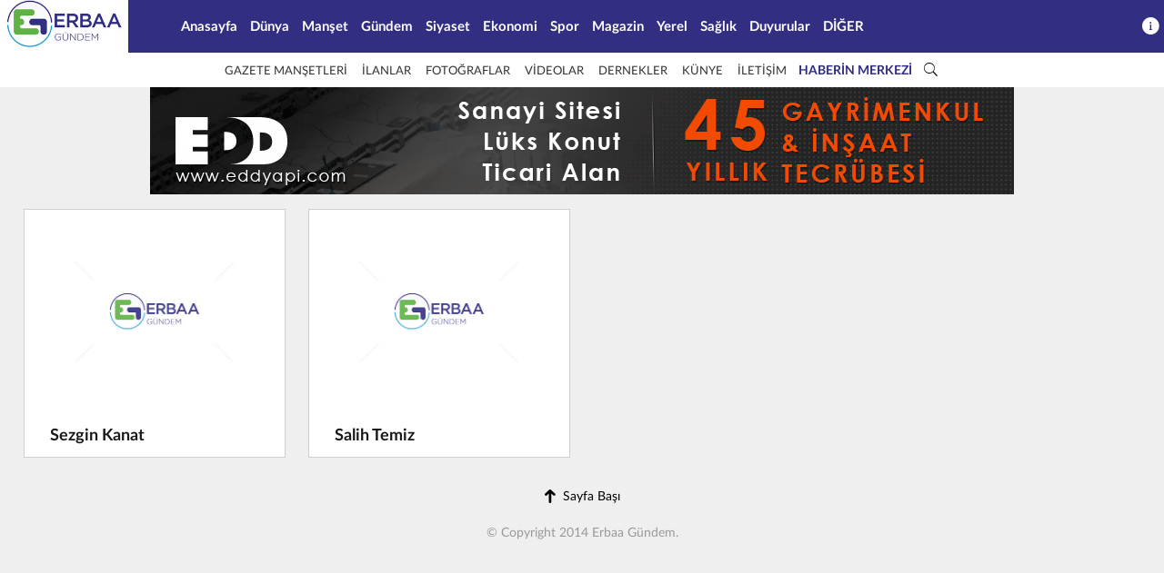

--- FILE ---
content_type: text/html; Charset=UTF-8
request_url: https://erbaagundem.com/?b/yazarlar
body_size: 8789
content:
<!DOCTYPE html><html lang="tr"><head><meta charset="utf-8"><meta name="author" content="Erbaa Gündem" /><meta http-equiv="X-UA-Compatible" content="IE=edge,chrome=1"/><meta name="viewport" content="width=device-width, initial-scale=1.0"><meta name="googlebot" content="index, follow" /><meta name="robots" content="index, follow, all" /><link rel="shortcut icon" href="images/favicon.ico"/><meta name="revisit-after" content="1 days" /><meta name="google-site-verification" content="j-poMadmw8Dm639e8CaJ7YmEz0vQEMF-E-wuDSxDp_k" />
<!-- Start Alexa Certify Javascript -->
<script type="text/javascript">
_atrk_opts = { atrk_acct:"aBZYl1aU8KL3fn", domain:"erbaagundem.com",dynamic: true};
(function() { var as = document.createElement('script'); as.type = 'text/javascript'; as.async = true; as.src = "https://d31qbv1cthcecs.cloudfront.net/atrk.js"; var s = document.getElementsByTagName('script')[0];s.parentNode.insertBefore(as, s); })();
</script>
<noscript><img src="https://d5nxst8fruw4z.cloudfront.net/atrk.gif?account=aBZYl1aU8KL3fn" style="display:none" height="1" width="1" alt="" /></noscript>
<!-- End Alexa Certify Javascript -->


<script async src="//pagead2.googlesyndication.com/pagead/js/adsbygoogle.js"></script>
<script>
     (adsbygoogle = window.adsbygoogle || []).push({
          google_ad_client: "ca-pub-7196416816028404",
          enable_page_level_ads: true
     });
</script>


<script>
  (function(i,s,o,g,r,a,m){i['GoogleAnalyticsObject']=r;i[r]=i[r]||function(){
  (i[r].q=i[r].q||[]).push(arguments)},i[r].l=1*new Date();a=s.createElement(o),
  m=s.getElementsByTagName(o)[0];a.async=1;a.src=g;m.parentNode.insertBefore(a,m)
  })(window,document,'script','//www.google-analytics.com/analytics.js','ga');
  ga('create', 'UA-55016091-1', 'auto');
  ga('send', 'pageview');
</script>
<title>ERBAA GÜNDEM | Haber | Haberler - Tokat- Erbaa haberleri</title><meta name="description" content="ERBAA GÜNDEM Haber, Tokattan haberler ve Erbaa haberleri ile ilgili güncel ve en etkili haber sitesidir. Tokat ve Erbaa Son dakika, güncel, magazi" /><meta name="keywords" content="erbaa haberleri,Erbaa Sondakika, SONDAKİKA ERBAA, haberler, Güncel Yerel HABER, spor haberleri, ekonomi, güncel, magazin, politika, siyaset, yerel haberler, son haberler, gazete, gazeteler, erbaa gündem, Tokat Dernekleri, tokat haberleri, reşadi" /><link rel="canonical" href="https://www.erbaagundem.com/?b/yazarlar" />
<!--include file="deppo/v3/inc.asp"--><link rel='stylesheet' id='ionicons.min.css-css'  href='css/ionicons.min5b31.css' type='text/css' media='all' /><link rel='stylesheet' id='swiper.min.css-css'  href='css/swiper.min5b31.css' type='text/css' media='all' /><link rel='stylesheet' id='site.css-css'  href='css/site5b31.css' type='text/css' media='all' /><link rel='stylesheet' href='css/owl.carousel.css' type='text/css' /><script type='text/javascript' src='js/jquery-1.12.1.min1852.js'></script>
<SCRIPT LANGUAGE="JavaScript" TYPE="text/javascript">
   	function hide(id){
   		var divObject=document.getElementById(id);
   		divObject.style.display="none";
   	}
   	function show(id){
   		var divObject=document.getElementById(id);
   		divObject.style.display="block";
  	}	
  </SCRIPT>
  </head>  
<body class="">
<div class="slide-menu"><div class="slide-menu-content"><div class="slide-menu-left"><ul><li class="active"><a href="?s409/kunye" class="erbgundem _flex _aic _jcc"><i class="ion-ios-pricetags"></i></a><span>Künye</span></li><li><a href="?s1969/iletisim-formu" class="hayat _flex _aic _jcc"><i class="ion-android-mail"></i></a><span>Form</span></li>
<li><a href="?a81/tokat-erbaa-ilanlar-duyurular-aradiginiz-isler/ilanlar-firma-rehberi" class="amk _flex _aic _jcc"><i class="ion-ios-copy"></i></a><span>İlanlar</span></li>
<li><a href="?g/erbaagundem/tumfotograflar" class="tv _flex _aic _jcc"><i class="ion-ios-photos"></i></a><span>Fotoğraflar</span></li></ul>
</div><div class="slide-menu-right"><ul><li class="item parent min"><a title="Anasayfa, haberleri" class="inr" href="?"><span>Anasayfa</span></a></li><li class="item parent min"><a title="Dünya, haberleri" class="inr" href="?x119/haberler/dunya-haber"><span>Dünya</span></a></li><li class="item parent min"><a title="Manşet, haberleri" class="inr" href="?x56/haberler/manset-haber"><span>Manşet</span></a></li><li class="item parent min"><a title="Gündem, haberleri" class="inr" href="?x47/haberler/gundem-haber"><span>Gündem</span></a></li><li class="item parent min"><a title="Siyaset, haberleri" class="inr" href="?x48/haberler/siyaset-haber"><span>Siyaset</span></a></li><li class="item parent min"><a title="Ekonomi, haberleri" class="inr" href="?x120/haberler/ekonomi-haber"><span>Ekonomi</span></a></li><li class="item parent min"><a title="Spor, haberleri" class="inr" href="?x49/haberler/spor-haber"><span>Spor</span></a></li><li class="item parent min"><a title="Magazin, haberleri" class="inr" href="?x50/haberler/magazin-haber"><span>Magazin</span></a></li><li class="item parent min"><a title="Yerel, haberleri" class="inr" href="?x51/haberler/yerel-haber"><span>Yerel</span></a><nav class="drop"><ul><li><a href="?y88/yerel/tokat-haber" title="Tokat Haber, haberleri" rel="bookmark">Tokat Haber</a></li><li><a href="?y87/yerel/erbaa-haber" title="Erbaa Haber, haberleri" rel="bookmark">Erbaa Haber</a></li><li><a href="?y97/yerel/zile-haber" title="Zile Haber, haberleri" rel="bookmark">Zile Haber</a></li><li><a href="?y98/yerel/turhal-haber" title="Turhal Haber, haberleri" rel="bookmark">Turhal Haber</a></li><li><a href="?y99/yerel/resadiye-haber" title="Reşadiye Haber, haberleri" rel="bookmark">Reşadiye Haber</a></li><li><a href="?y100/yerel/artova-haber" title="Artova Haber, haberleri" rel="bookmark">Artova Haber</a></li><li><a href="?y101/yerel/almus-haber" title="Almus Haber, haberleri" rel="bookmark">Almus Haber</a></li><li><a href="?y102/yerel/niksar-haber" title="Niksar Haber, haberleri" rel="bookmark">Niksar Haber</a></li><li><a href="?y103/yerel/basciftlik" title="Başçiftlik, haberleri" rel="bookmark">Başçiftlik</a></li><li><a href="?y104/yerel/sulusaray" title="Sulusaray, haberleri" rel="bookmark">Sulusaray</a></li><li><a href="?y105/yerel/yesilyurt" title="Yeşilyurt, haberleri" rel="bookmark">Yeşilyurt</a></li><li><a href="?y106/yerel/pazar-haber" title="Pazar Haber, haberleri" rel="bookmark">Pazar Haber</a></li></ul><span></span></nav></li><li class="item parent min"><a title="Sağlık, haberleri" class="inr" href="?x126/haberler/saglik-haber"><span>Sağlık</span></a></li><li class="item parent min"><a title="Duyurular, haberleri" class="inr" href="?x70/haberler/duyurular-haber"><span>Duyurular</span></a></li><li class="item parent min"><a title="DİĞER, haberleri" class="inr" href="?x34/haberler/diger-haber"><span>DİĞER</span></a><nav class="drop"><ul><li><a href="?y57/diger/emlak" title="Emlak, haberleri" rel="bookmark">Emlak</a></li><li><a href="?y58/diger/araba-ve-kaza" title="Araba ve Kaza, haberleri" rel="bookmark">Araba ve Kaza</a></li><li><a href="?y59/diger/sans-oyunlari" title="Şans Oyunları, haberleri" rel="bookmark">Şans Oyunları</a></li><li><a href="?y60/diger/teknoloji" title="Teknoloji, haberleri" rel="bookmark">Teknoloji</a></li><li><a href="?y61/diger/anne-cocuk" title="Anne-Çocuk, haberleri" rel="bookmark">Anne-Çocuk</a></li><li><a href="?y62/diger/sinema" title="Sinema, haberleri" rel="bookmark">Sinema</a></li><li><a href="?y86/diger/ilgi-cekenler" title="İlgi Çekenler, haberleri" rel="bookmark">İlgi Çekenler</a></li><li><a href="?y107/diger/arsiv" title="ARŞİV, haberleri" rel="bookmark">ARŞİV</a></li><li><a href="?x54/haberler/ERDEF-haberleri" title="ERDEF, haberleri" rel="bookmark">ERDEF</a></li></ul><span></span></nav></li></ul></div></div></div>
<div class="full-video-container">
<button class="slide-up"><i class="ion-arrow-down-c"></i></button></div>  
<div class="full-container">
<div class="navbar red"><div class="tepereklam"><div class="tepereklam"></div></div><div class="navbar-inner"><div class="left"><a class="menu-open"><i class="ion-android-menu"></i></a><a href="?" class="logo"><img class="log" src="images/logo.png" width="100" alt="ERBAA GÜNDEM | Haber | Haberler - Tokat- Erbaa haberleri" /></a></div><div class="center"><div class="main-menu">
<ul class="clearfix"><li><a href="?">Anasayfa</a> </li><li><a href="?x119/haberler/dunya">Dünya</a> </li><li><a href="?x56/haberler/manset">Manşet</a> </li><li><a href="?x47/haberler/gundem">Gündem</a> </li><li><a href="?x48/haberler/siyaset">Siyaset</a> </li><li><a href="?x120/haberler/ekonomi">Ekonomi</a> </li><li><a href="?x49/haberler/spor">Spor</a> </li><li><a href="?x50/haberler/magazin">Magazin</a> </li><li><a href="?x51/haberler/yerel">Yerel</a><ul class="menu-submenu"><li><a href="?y88/yerel/tokat-haber" title="Tokat Haber, haberleri">Tokat Haber</a></li>
<li><a href="?y87/yerel/erbaa-haber" title="Erbaa Haber, haberleri">Erbaa Haber</a></li>
<li><a href="?y97/yerel/zile-haber" title="Zile Haber, haberleri">Zile Haber</a></li>
<li><a href="?y98/yerel/turhal-haber" title="Turhal Haber, haberleri">Turhal Haber</a></li>
<li><a href="?y99/yerel/resadiye-haber" title="Reşadiye Haber, haberleri">Reşadiye Haber</a></li>
<li><a href="?y100/yerel/artova-haber" title="Artova Haber, haberleri">Artova Haber</a></li>
<li><a href="?y101/yerel/almus-haber" title="Almus Haber, haberleri">Almus Haber</a></li>
<li><a href="?y102/yerel/niksar-haber" title="Niksar Haber, haberleri">Niksar Haber</a></li>
<li><a href="?y103/yerel/basciftlik" title="Başçiftlik, haberleri">Başçiftlik</a></li>
<li><a href="?y104/yerel/sulusaray" title="Sulusaray, haberleri">Sulusaray</a></li>
<li><a href="?y105/yerel/yesilyurt" title="Yeşilyurt, haberleri">Yeşilyurt</a></li>
<li><a href="?y106/yerel/pazar-haber" title="Pazar Haber, haberleri">Pazar Haber</a></li>
</ul> </li><li><a href="?x126/haberler/saglik">Sağlık</a> </li><li><a href="?x70/haberler/duyurular">Duyurular</a> </li><li><a href="?x34/haberler/diger">DİĞER</a><ul class="menu-submenu"><li><a href="?y57/diger/emlak" title="Emlak, haberleri">Emlak</a></li>
<li><a href="?y58/diger/araba-ve-kaza" title="Araba ve Kaza, haberleri">Araba ve Kaza</a></li>
<li><a href="?y59/diger/sans-oyunlari" title="Şans Oyunları, haberleri">Şans Oyunları</a></li>
<li><a href="?y60/diger/teknoloji" title="Teknoloji, haberleri">Teknoloji</a></li>
<li><a href="?y61/diger/anne-cocuk" title="Anne-Çocuk, haberleri">Anne-Çocuk</a></li>
<li><a href="?y62/diger/sinema" title="Sinema, haberleri">Sinema</a></li>
<li><a href="?y86/diger/ilgi-cekenler" title="İlgi Çekenler, haberleri">İlgi Çekenler</a></li>
<li><a href="?y107/diger/arsiv" title="ARŞİV, haberleri">ARŞİV</a></li>
<li><a href="?x54/haberler/ERDEF-haberleri" title="ERDEF, haberleri">ERDEF</a></li>
</ul> </li></ul></div></div><a class="mobara aramas"><i class="ion-ios-search"></i></a><div class="right"><div class="user-menu _flex _aic"><a href="javascript:void(0);" id="aboutus"><i class="ion-ios-information"></i></a><div class="about-us-menu popover"><ul class="clearfix"><li><a href="https://www.facebook.com/erbaagundemhaber" target="_blank"><span class="icon facebook ion-social-facebook"></span><i>FACEBOOK</i></a></li><li><a href="https://www.youtube.com/user/kocakhaber/videos" target="_blank"><span class="icon youtube ion-social-youtube"></span><i>YOUTUBE</i></a></li><li><a href="rss.asp" target="_blank"><span class="icon rss ion-social-rss"></span><i>RSS</i></a></li><li><a href="?g/erbaagundem/tumfotograflar"><span class="icon green ion-ios-photos"></span><i>FOTOĞRAFLAR</i></a></li><li><a href="?t/erbaagundem/tumvideolar"><span class="icon green ion-ios-videocam"></span><i>VİDEOLAR</i></a></li><li><a href="?s409/kunye"><span class="icon grey ion-ios-pricetags"></span><i>KÜNYE</i></a></li><li><a href="?s1969/iletisim-formu"><span class="icon grey ion-android-image"></span><i>REKLAM VER</i></a></li><li><a href="?s1969/iletisim-formu"><span class="icon grey ion-ios-email"></span><i>İLETİŞİM</i></a></li><li><a href="?a81/tokat-erbaa-ilanlar-duyurular-aradiginiz-isler/ilanlar-firma-rehberi"><span class="icon grey ion-ios-copy"></span><i>İLAN/LAR</i></a></li></ul><div class="footer"><div class="footer-inner">ERBAA GÜNDEM</div></div></div></div></div></div></div><div class="aramakutusu"><a class="kapat"><i class="ion-android-close"></i></a><form id="footerSearch" name="arama" action="?q" method="post"><div class="aramainput"><input name="key" type="text" class="find_search_field" value="Haber Ara.." onclick="this.value='';" onfocus="this.select()" onblur="this.value=!this.value?'Haber Ara..':this.value;"><span><button><i class="ion-ios-search"></i></button></span></div></form></div><div class="topbeyaz"><div class="topbeyazic"><ul><li><a href="?m408/gazete-mansetleri/gazete-oku">GAZETE MANŞETLERİ</a></li><li><a href="?a81/firma-rehberi/ilanlar-isler-duyurlar">İLANLAR</a></li><li><a href="?g/erbaagundem/tumfotograflar">FOTOĞRAFLAR</a></li><li><a href="?t/erbaagundem-tv/videolar">VİDEOLAR</a></li><li><a href="?m1254/erbaa-koy-ve-kasaba-dernekleri">DERNEKLER</a></li><li><a href="https://erbaagundem.com/?m409/erbaa-gundem-editor">KÜNYE</a></li><li><a href="https://erbaagundem.com/?m1969/erbaagundem/iletisim">İLETİŞİM</a></li></ul><h1>HABERİN MERKEZİ</h1><a class="aramas"><i class="ion-ios-search"></i></a>
</div></div><div class="erbgundem_pageskin_tepe-container dfp-container" ><div id="erbgundem_pageskin_tepe"></div></div><div id="erbgundem_header_top"></div>

<div class="masthead container ustreklamm"><div class="egundem_mast_head-container dfp-container" ><div id="egundem_mast_head">


<a title="EDD Yapı & İnşaat" href="https://www.eddyapi.com" target="_blank"><img src="deppo/reklam/11362556206.gif" width="970" height="250" alt="EDD Yapı & İnşaat" title="EDD Yapı & İnşaat"/></a>


</div></div></div>
<div class="container-wrapper">
<div class="container">

 
 <div class="clearfix burasihaberkutu" id="yazarzz">
 
 
 
 
 <div class="kutuy haberkutu"> <div class="cas-inner"> <a href="?b201/sezgin-kanat"><span class="news-img"><img src="images/egundemresim.jpg" width="300" height="260"></span> <span class="news-footer"> <span class="columnist-name">Sezgin Kanat</span> </span> </a> </div> 
 </div>
 
 <div class="kutuy haberkutu"> <div class="cas-inner"> <a href="?b197/salih-temiz"><span class="news-img"><img src="images/egundemresim.jpg" width="300" height="260"></span> <span class="news-footer"> <span class="columnist-name">Salih Temiz</span> </span> </a> </div> 
 </div>
 

 
 

 
 </div> 
 
 
 </div> </div><div class="content-end _flex _aic _jcc">
				<div class="content-end-inner">
					<span class="back-to-top"><i class="ion-arrow-up-c"></i>Sayfa Başı</span>
					<div class="copyright">
						© Copyright 2014 Erbaa Gündem. <a class="powers" target="_blank" rel="nofollow" href="https://www.mvmedya.net" title="Web Tasarım ve Yazılım">MV</a>
					</div>
				</div>
			</div>
<div class="pageskin-sol">


<a href="http://www.polymex.com.tr/" target="_blank" title="Polymex Yapı Kimyasalları"><img src="deppo/reklam/12345264197.jpg" width="160" height="600"></a>

</div>

<div class="saggog"><!-- sag -->
<ins class="adsbygoogle"
     style="display:block"
     data-ad-client="ca-pub-7196416816028404"
     data-ad-slot="1333540506"
     data-ad-format="auto"
     data-full-width-responsive="true"></ins>
<script>
     (adsbygoogle = window.adsbygoogle || []).push({});
</script></div>
 
</div><!-- container end -->
</div><!-- container-wrapper end -->
</div><!-- full-container end -->
<!--ilan açil-->

<!--/ilan açil-->
<script type="text/javascript" src="js/swiper.min1852.js"></script><script type="text/javascript" src="js/script.min1852.js"></script><script type="text/javascript" src="js/owl.carousel.js"></script><script>$(document).ready(function() {
      var owl = $("#owl-demo");
      owl.owlCarousel({
autoPlay: false,        
        itemsCustom : [
          [0, 1],
          [450, 1],
          [600, 2],
          [700, 3],
          [1000, 3],
          [1200, 3],
          [1400, 4],
          [1600, 4]
        ],
        navigation : true,
		pagination : false

      });
	  
	  
var owl = $("#tvslider");
owl.owlCarousel({
autoPlay: true,
navigation : false,
items:1,
pagination : true
});


var owl = $("#yazarlider");
      owl.owlCarousel({
autoPlay: false,        
        itemsCustom : [
          [0, 1],
          [450, 1],
          [600, 2],
          [700, 3],
          [900, 4],
          [1200, 4],
          [1400, 4],
          [1600, 4]
        ],
        navigation : true,
		pagination : false

      });

});</script>
<script type="text/javascript" src="js/masonry.pkgd.js"></script><script type="text/javascript" src="js/script.js"></script><script src="js/resvideojqery.js"></script><script>function boyutlandirHele() { 
  var winheight = $('.full-container').height(); // pencere yüksekligi
  $(".ilangoster").css({'min-height': winheight+52}); 
}
boyutlandirHele()
$(window).resize(boyutlandirHele);
$(document).ready(function(){  
  boyutlandirHele();    
});</script><!--[if lte IE 9]><script type="text/javascript" src="js/ie8.js"></script><script type="text/javascript" src="js/html5shiv.js"></script><![endif]-->    
                

</body>
</html>

--- FILE ---
content_type: text/html; charset=utf-8
request_url: https://www.google.com/recaptcha/api2/aframe
body_size: 267
content:
<!DOCTYPE HTML><html><head><meta http-equiv="content-type" content="text/html; charset=UTF-8"></head><body><script nonce="DIR3HHGdtiT3aHyFzVbIQg">/** Anti-fraud and anti-abuse applications only. See google.com/recaptcha */ try{var clients={'sodar':'https://pagead2.googlesyndication.com/pagead/sodar?'};window.addEventListener("message",function(a){try{if(a.source===window.parent){var b=JSON.parse(a.data);var c=clients[b['id']];if(c){var d=document.createElement('img');d.src=c+b['params']+'&rc='+(localStorage.getItem("rc::a")?sessionStorage.getItem("rc::b"):"");window.document.body.appendChild(d);sessionStorage.setItem("rc::e",parseInt(sessionStorage.getItem("rc::e")||0)+1);localStorage.setItem("rc::h",'1769164234349');}}}catch(b){}});window.parent.postMessage("_grecaptcha_ready", "*");}catch(b){}</script></body></html>

--- FILE ---
content_type: text/css
request_url: https://erbaagundem.com/css/site5b31.css
body_size: 49612
content:
/* Webfont: LatoLatin-Bold */@font-face {
    font-family: 'LatoLatinWeb';
    src: url('fonts/LatoLatin-Bold.woff2') format('woff2'),
         url('fonts/LatoLatin-Bold.woff') format('woff'),
         url('fonts/LatoLatin-Bold.ttf') format('truetype');
    font-style: normal;
    font-weight: bold;
    text-rendering: optimizeLegibility;
}
/* Webfont: LatoLatin-Regular */@font-face {
    font-family: 'LatoLatinWeb';
    src: url('fonts/LatoLatin-Regular.woff2') format('woff2'), /* Modern Browsers */
         url('fonts/LatoLatin-Regular.woff') format('woff'), /* Modern Browsers */
         url('fonts/LatoLatin-Regular.ttf') format('truetype');
    font-style: normal;
    font-weight: normal;
    text-rendering: optimizeLegibility;
}
/* Webfont: Fira Sans Bold */@font-face {
    font-family: 'FiraSans-Bold';
    src: url('fonts/FiraSans-Bold.woff') format('woff'), /* Modern Browsers */
         url('fonts/FiraSans-Bold.ttf') format('truetype');
    font-style: normal;
    font-weight: normal;
    text-rendering: optimizeLegibility;
}

/* Webfont: Flama-Condensed Bold */@font-face {
    font-family: 'FlamaCondensed-Bold';
    src: url('fonts/FlamaCondensed-Bold.woff') format('woff'), /* Modern Browsers */
         url('fonts/FlamaCondensed-Bold.ttf') format('truetype');
    font-style: normal;
    font-weight: normal;
    text-rendering: optimizeLegibility;
}

/* Webfont: Flama-Condensed Basic */@font-face {
    font-family: 'FlamaCondensed-Basic';
    src: url('fonts/FlamaCondensed-Basic.woff') format('woff'), /* Modern Browsers */
         url('fonts/FlamaCondensed-Basic.ttf') format('truetype');
    font-style: normal;
    font-weight: normal;
    text-rendering: optimizeLegibility;
}
/*@font-face {
  font-family: "Graphik-regular";
  src: url("fonts/Graphik-Regular.woff") format("woff"); }
@font-face {
  font-family: "Graphik-semibold";
  src: url("fonts/Graphik-Semibold.woff") format("woff"); }
@font-face {
  font-family: "Graphik-Medium";
  src: url("fonts/Graphik-Medium.woff") format("woff"); }
@font-face {
  font-family: "Graphik-bold";
  src: url("fonts/Graphik-Bold.woff") format("woff"); }
*/

html,body,div,span,applet,object,iframe,h1,h2,h3,h4,h5,h6,p,blockquote,pre,a,abbr,acronym,address,big,cite,code,del,dfn,em,img,ins,kbd,q,s,samp,small,strike,strong,sub,tt,var,b,u,i,center,dl,dt,dd,ol,ul,li,fieldset,form,label,legend,table,caption,tbody,tfoot,thead,tr,th,td,article,aside,canvas,details,embed,figure,figcaption,footer,header,hgroup,menu,nav,output,ruby,section,summary,time,mark,audio,video{margin:0;padding:0;border:0;font-size:100%;font:inherit;vertical-align:baseline}article,aside,details,figcaption,figure,footer,header,hgroup,menu,nav,section{display:block}body{line-height:1;font-family:'LatoLatinWeb';overflow-x:hidden;font-size:87.5%;background:#efefef;text-rendering:optimizeLegibility;-webkit-font-smoothing:antialiased;-moz-osx-font-smoothing:grayscale;-moz-font-feature-settings:no-common-ligatures;font-variant-ligatures:no-common-ligatures}html,body{height:100%}body.detail.blur-content .full-container,body.detail.blur-content .navbar,body.detail.blur-content .toolbar-share.loadmore-news,body.detail.blur-content .toolbar-menu.menu-open{-webkit-filter:blur(10px);filter:blur(10px);opacity:.3;filter:alpha(opacity=30)}body._404{background-image:url(../images/404bg.jpg);background-position:center;background-repeat:no-repeat;background-size:cover}body.default-page{background-color:#efefef}body.wiki-home-scrolled .navbar{background-image:url(../images/fulwidthbg1.jpg);background-position:center;background-repeat:no-repeat;background-size:cover}ol,ul{list-style:none;margin:0;padding:0}a{text-decoration:none}:focus{outline:none}.clearfix:after{content:".";visibility:hidden;display:block;height:0;clear:both}*{-webkit-tap-highlight-color:transparent;-webkit-touch-callout:none;box-sizing:border-box}._flex{display:-webkit-box;display:-ms-flexbox;display:-webkit-flex;display:flex}._aic{-webkit-box-align:center;-ms-flex-align:center;-webkit-align-items:center;align-items:center}._ais{-webkit-box-align:stretch;-ms-flex-align:stretch;-webkit-align-items:stretch;align-items:stretch;-ms-flex-line-pack:stretch;-webkit-align-content:stretch;align-content:stretch}._aife{-webkit-box-align:end;-ms-flex-align:end;-webkit-align-items:flex-end;align-items:flex-end}._jcc{-webkit-box-pack:center;-ms-flex-pack:center;-webkit-justify-content:center;justify-content:center}._jcs{-webkit-box-pack:start;-ms-flex-pack:start;-webkit-justify-content:flex-start;justify-content:flex-start}._jce{-webkit-box-pack:end;-ms-flex-pack:end;-webkit-justify-content:flex-end;justify-content:flex-end}._jcsb{-webkit-box-pack:justify;-ms-flex-pack:justify;-webkit-justify-content:space-between;justify-content:space-between}.kutu1{float:left;padding-left:10px;padding-bottom:10px}.alan-kutu1{margin-left:-10px}.kutulist{float:left}.kutu2{padding-right:20px;margin-bottom:20px}.listbaslik{font-size: 20px;font-weight: 600;margin: 15px 15px;}.listyazilar-kutu{ position:relative; float:left;}.listyazilar{position:relative;float:none;overflow:hidden}.listyazilar a {display: block;padding:10px 6px;margin-left: 15px;margin-bottom:10px;border-left:solid 4px #ccc;font-size: 16px;color: #3a3a3a;font-weight: 600;}#yazilarkutuy{ padding-right:12px;}.kutuy2 span a {color: #000;font-size: 16px;font-weight: 600;}.listyazilar a:hover{ color:#000;}.kutuy2:hover span a{color:#000}h2.titley {font-size: 20px;color: #000;font-weight: 800;padding:19px 0px;margin:0 0px 5px 0;}.kutuy2{margin-left:12px;margin-bottom:12px; border:solid 1px #ececec;}.galeriburasi{margin-right:-20px}.burasihaberlerkutu{margin-right:-20px}.vkutular{position:relative;margin-top:20px;overflow:hidden;margin-left:-20px}.vkutu{float:left;margin-bottom:20px;margin-left:20px;float:left;width:47%!important}div.vkutu[class*="case-"]:first-child{margin-left:20px}.row{display:-webkit-box;display:-ms-flexbox;display:-webkit-flex;display:flex;-webkit-box-pack:justify;-ms-flex-pack:justify;-webkit-justify-content:space-between;justify-content:space-between;-webkit-box-lines:multiple;-moz-box-lines:multiple;-webkit-flex-wrap:wrap;-ms-flex-wrap:wrap;flex-wrap:wrap;-webkit-box-align:start;-ms-flex-align:start;-webkit-align-items:flex-start;align-items:flex-start}.row>[class*="col-"]{box-sizing:border-box}.row .col-auto{width:100%}.row .col-100{width:100%;width:-webkit-calc((100% - 15px*0) / 1);width:calc((100% - 15px*0) / 1)}.row.no-gutter .col-100{width:100%}.row .col-95{width:95%;width:-webkit-calc((100% - 15px*0.05263157894736836) / 1.0526315789473684);width:calc((100% - 15px*0.05263157894736836) / 1.0526315789473684)}.row.no-gutter .col-95{width:95%}.row .col-90{width:90%;width:-webkit-calc((100% - 15px*0.11111111111111116) / 1.1111111111111112);width:calc((100% - 15px*0.11111111111111116) / 1.1111111111111112)}.row.no-gutter .col-90{width:90%}.row .col-85{width:85%;width:-webkit-calc((100% - 15px*0.17647058823529416) / 1.1764705882352942);width:calc((100% - 15px*0.17647058823529416) / 1.1764705882352942)}.row.no-gutter .col-85{width:85%}.row .col-80{width:80%;width:-webkit-calc((100% - 15px*0.25) / 1.25);width:calc((100% - 15px*0.25) / 1.25)}.row.no-gutter .col-80{width:80%}.row .col-75{width:75%;width:-webkit-calc((100% - 15px*0.33333333333333326) / 1.3333333333333333);width:calc((100% - 15px*0.33333333333333326) / 1.3333333333333333)}.row.no-gutter .col-75{width:75%}.row .col-70{width:70%;width:-webkit-calc((100% - 15px*0.4285714285714286) / 1.4285714285714286);width:calc((100% - 15px*0.4285714285714286) / 1.4285714285714286)}.row.no-gutter .col-70{width:70%}.row .col-66{width:66.666666666667%;width:-webkit-calc((100% - 15px*0.5000000000000002) / 1.5000000000000002);width:calc((100% - 15px*0.5000000000000002) / 1.5000000000000002)}.content-inner.row .col-66{width:66.666666666667%;width:-webkit-calc((100% - 30px*0.5000000000000002) / 1.5000000000000002);width:calc((100% - 30px*0.5000000000000002) / 1.5000000000000002)}.row.no-gutter .col-66{width:66.666666666667%}.row .col-65{width:65%;width:-webkit-calc((100% - 15px*0.5384615384615385) / 1.5384615384615385);width:calc((100% - 15px*0.5384615384615385) / 1.5384615384615385)}.row.no-gutter .col-65{width:65%}.row .col-60{width:60%;width:-webkit-calc((100% - 15px*0.6666666666666667) / 1.6666666666666667);width:calc((100% - 15px*0.6666666666666667) / 1.6666666666666667)}.row.no-gutter .col-60{width:60%}.row .col-55{width:55%;width:-webkit-calc((100% - 15px*0.8181818181818181) / 1.8181818181818181);width:calc((100% - 15px*0.8181818181818181) / 1.8181818181818181)}.row.no-gutter .col-55{width:55%}.row .col-50{width:50%;width:-webkit-calc((100% - 15px*1) / 2);width:calc((100% - 15px*1) / 2)}.row.no-gutter .col-50{width:50%}.row .col-45{width:45%;width:-webkit-calc((100% - 15px*1.2222222222222223) / 2.2222222222222223);width:calc((100% - 15px*1.2222222222222223) / 2.2222222222222223)}.row.no-gutter .col-45{width:45%}.row .col-40{width:40%;width:-webkit-calc((100% - 15px*1.5) / 2.5);width:calc((100% - 15px*1.5) / 2.5)}.row.no-gutter .col-40{width:40%}.row .col-35{width:35%;width:-webkit-calc((100% - 15px*1.8571428571428572) / 2.857142857142857);width:calc((100% - 15px*1.8571428571428572) / 2.857142857142857)}.row.no-gutter .col-35{width:35%}.row .col-33{width:33.333333333333%;width:-webkit-calc((100% - 15px*2) / 3);width:calc((100% - 15px*2) / 3)}.content-inner.row .col-33{width:33.333333333333%;width:-webkit-calc((100% - 30px*2) / 3);width:calc((100% - 30px*2) / 3)}.row.no-gutter .col-33{width:33.333333333333%}.row .col-30{width:30%;width:-webkit-calc((100% - 15px*2.3333333333333335) / 3.3333333333333335);width:calc((100% - 15px*2.3333333333333335) / 3.3333333333333335)}.row.no-gutter .col-30{width:30%}.row .col-25{width:25%;width:-webkit-calc((100% - 15px*3) / 4);width:calc((100% - 15px*3) / 4)}.row.no-gutter .col-25{width:25%}.row .col-20{width:20%;width:-webkit-calc((100% - 15px*4) / 5);width:calc((100% - 15px*4) / 5)}.row.no-gutter .col-20{width:20%}.row .col-15{width:15%;width:-webkit-calc((100% - 15px*5.666666666666667) / 6.666666666666667);width:calc((100% - 15px*5.666666666666667) / 6.666666666666667)}.row.no-gutter .col-15{width:15%}.row .col-10{width:10%;width:-webkit-calc((100% - 15px*9) / 10);width:calc((100% - 15px*9) / 10)}.row.no-gutter .col-10{width:10%}.row .col-5{width:5%;width:-webkit-calc((100% - 15px*19) / 20);width:calc((100% - 15px*19) / 20)}.row.no-gutter .col-5{width:5%}.row .col-auto:nth-last-child(1),.row .col-auto:nth-last-child(1)~.col-auto{width:100%;width:-webkit-calc((100% - 15px*0) / 1);width:calc((100% - 15px*0) / 1)}.row.no-gutter .col-auto:nth-last-child(1),.row.no-gutter .col-auto:nth-last-child(1)~.col-auto{width:100%}.row .col-auto:nth-last-child(2),.row .col-auto:nth-last-child(2)~.col-auto{width:50%;width:-webkit-calc((100% - 15px*1) / 2);width:calc((100% - 15px*1) / 2)}.row.no-gutter .col-auto:nth-last-child(2),.row.no-gutter .col-auto:nth-last-child(2)~.col-auto{width:50%}.row .col-auto:nth-last-child(3),.row .col-auto:nth-last-child(3)~.col-auto{width:33.33333333%;width:-webkit-calc((100% - 15px*2) / 3);width:calc((100% - 15px*2) / 3)}.row.no-gutter .col-auto:nth-last-child(3),.row.no-gutter .col-auto:nth-last-child(3)~.col-auto{width:33.33333333%}.row .col-auto:nth-last-child(4),.row .col-auto:nth-last-child(4)~.col-auto{width:25%;width:-webkit-calc((100% - 15px*3) / 4);width:calc((100% - 15px*3) / 4)}.row.no-gutter .col-auto:nth-last-child(4),.row.no-gutter .col-auto:nth-last-child(4)~.col-auto{width:25%}.row .col-auto:nth-last-child(5),.row .col-auto:nth-last-child(5)~.col-auto{width:20%;width:-webkit-calc((100% - 15px*4) / 5);width:calc((100% - 15px*4) / 5)}.row.no-gutter .col-auto:nth-last-child(5),.row.no-gutter .col-auto:nth-last-child(5)~.col-auto{width:20%}.row .col-auto:nth-last-child(6),.row .col-auto:nth-last-child(6)~.col-auto{width:16.66666667%;width:-webkit-calc((100% - 15px*5) / 6);width:calc((100% - 15px*5) / 6)}.row.no-gutter .col-auto:nth-last-child(6),.row.no-gutter .col-auto:nth-last-child(6)~.col-auto{width:16.66666667%}.row .col-auto:nth-last-child(7),.row .col-auto:nth-last-child(7)~.col-auto{width:14.28571429%;width:-webkit-calc((100% - 15px*6) / 7);width:calc((100% - 15px*6) / 7)}.row.no-gutter .col-auto:nth-last-child(7),.row.no-gutter .col-auto:nth-last-child(7)~.col-auto{width:14.28571429%}.row .col-auto:nth-last-child(8),.row .col-auto:nth-last-child(8)~.col-auto{width:12.5%;width:-webkit-calc((100% - 15px*7) / 8);width:calc((100% - 15px*7) / 8)}.row.no-gutter .col-auto:nth-last-child(8),.row.no-gutter .col-auto:nth-last-child(8)~.col-auto{width:12.5%}.row .col-auto:nth-last-child(9),.row .col-auto:nth-last-child(9)~.col-auto{width:11.11111111%;width:-webkit-calc((100% - 15px*8) / 9);width:calc((100% - 15px*8) / 9)}.row.no-gutter .col-auto:nth-last-child(9),.row.no-gutter .col-auto:nth-last-child(9)~.col-auto{width:11.11111111%}.row .col-auto:nth-last-child(10),.row .col-auto:nth-last-child(10)~.col-auto{width:10%;width:-webkit-calc((100% - 15px*9) / 10);width:calc((100% - 15px*9) / 10)}.row.no-gutter .col-auto:nth-last-child(10),.row.no-gutter .col-auto:nth-last-child(10)~.col-auto{width:10%}.row .col-auto:nth-last-child(11),.row .col-auto:nth-last-child(11)~.col-auto{width:9.09090909%;width:-webkit-calc((100% - 15px*10) / 11);width:calc((100% - 15px*10) / 11)}.row.no-gutter .col-auto:nth-last-child(11),.row.no-gutter .col-auto:nth-last-child(11)~.col-auto{width:9.09090909%}.row .col-auto:nth-last-child(12),.row .col-auto:nth-last-child(12)~.col-auto{width:8.33333333%;width:-webkit-calc((100% - 15px*11) / 12);width:calc((100% - 15px*11) / 12)}.row.no-gutter .col-auto:nth-last-child(12),.row.no-gutter .col-auto:nth-last-child(12)~.col-auto{width:8.33333333%}.row .col-auto:nth-last-child(13),.row .col-auto:nth-last-child(13)~.col-auto{width:7.69230769%;width:-webkit-calc((100% - 15px*12) / 13);width:calc((100% - 15px*12) / 13)}.row.no-gutter .col-auto:nth-last-child(13),.row.no-gutter .col-auto:nth-last-child(13)~.col-auto{width:7.69230769%}.row .col-auto:nth-last-child(14),.row .col-auto:nth-last-child(14)~.col-auto{width:7.14285714%;width:-webkit-calc((100% - 15px*13) / 14);width:calc((100% - 15px*13) / 14)}.row.no-gutter .col-auto:nth-last-child(14),.row.no-gutter .col-auto:nth-last-child(14)~.col-auto{width:7.14285714%}.row .col-auto:nth-last-child(15),.row .col-auto:nth-last-child(15)~.col-auto{width:6.66666667%;width:-webkit-calc((100% - 15px*14) / 15);width:calc((100% - 15px*14) / 15)}.row.no-gutter .col-auto:nth-last-child(15),.row.no-gutter .col-auto:nth-last-child(15)~.col-auto{width:6.66666667%}.row .col-auto:nth-last-child(16),.row .col-auto:nth-last-child(16)~.col-auto{width:6.25%;width:-webkit-calc((100% - 15px*15) / 16);width:calc((100% - 15px*15) / 16)}.row.no-gutter .col-auto:nth-last-child(16),.row.no-gutter .col-auto:nth-last-child(16)~.col-auto{width:6.25%}.row .col-auto:nth-last-child(17),.row .col-auto:nth-last-child(17)~.col-auto{width:5.88235294%;width:-webkit-calc((100% - 15px*16) / 17);width:calc((100% - 15px*16) / 17)}.row.no-gutter .col-auto:nth-last-child(17),.row.no-gutter .col-auto:nth-last-child(17)~.col-auto{width:5.88235294%}.row .col-auto:nth-last-child(18),.row .col-auto:nth-last-child(18)~.col-auto{width:5.55555556%;width:-webkit-calc((100% - 15px*17) / 18);width:calc((100% - 15px*17) / 18)}.row.no-gutter .col-auto:nth-last-child(18),.row.no-gutter .col-auto:nth-last-child(18)~.col-auto{width:5.55555556%}.row .col-auto:nth-last-child(19),.row .col-auto:nth-last-child(19)~.col-auto{width:5.26315789%;width:-webkit-calc((100% - 15px*18) / 19);width:calc((100% - 15px*18) / 19)}.row.no-gutter .col-auto:nth-last-child(19),.row.no-gutter .col-auto:nth-last-child(19)~.col-auto{width:5.26315789%}.row .col-auto:nth-last-child(20),.row .col-auto:nth-last-child(20)~.col-auto{width:5%;width:-webkit-calc((100% - 15px*19) / 20);width:calc((100% - 15px*19) / 20)}.row.no-gutter .col-auto:nth-last-child(20),.row.no-gutter .col-auto:nth-last-child(20)~.col-auto{width:5%}.row .col-auto:nth-last-child(21),.row .col-auto:nth-last-child(21)~.col-auto{width:4.76190476%;width:-webkit-calc((100% - 15px*20) / 21);width:calc((100% - 15px*20) / 21)}.row.no-gutter .col-auto:nth-last-child(21),.row.no-gutter .col-auto:nth-last-child(21)~.col-auto{width:4.76190476%}.logo .log{width:127px}.kategorisi .news-cat{background-color:#ff3125;color:#fff;padding:5px;font-size:16px}.kategorisi:hover .news-cat{background-color:#F40D00!important}.clearboth{clear:both}.karerek img{width:100%;height:auto}.reklams img{height:auto}.reklams{margin-bottom:20px}.butt{text-align:center}.butt a{margin-top:25px;float:none;color:#fff;background-color:#000;border:solid 1px #dadada;display:inline-block;padding:10px 14px;font-family:'Play',sans-serif;font-size:14px}.butt a:hover{background-color:#333}.nomarbut{margin-top:10px!important}.saysayfa{text-align:center;position:relative;padding:10px 5px 5px;width:100%;text-align:center;margin-bottom:15px}.saysayfa a{padding:2px 5px;font-size:18px;margin:2px;border:1px solid #EEE;text-decoration:none;color:#333;float:left}.saysayfa a:hover{color:#036CB4}.saysayfa a.activesay{color:#036CB4;text-decoration:underline;background-color:#f7f7f7}.ilkapa{margin-top:0;position:absolute;right:0;top:0;witdh:32px;height:32px;z-index:1.0E+19}.icsayfayan img{width:100%;height:auto;max-width:200px}.addthis_floating_style{position:relative!important;margin-left:-10px}.addthis_floating_style.addthis_counter_style{padding:0!important}.detslide img{margin:0!important}.izlevideo{position:relative}.fotolistegal{position:relative;width:100%;margin-bottom:20px;border-bottom:solid 1px #e0e0e0;max-width:300px;background-color:#fff}.sagbaslik{background-color:#ff3125;border-bottom:1px solid #cecece;line-height:38px;padding:9px 15px;font-size:22px;color:#fff}.fotolistegal h1{color:#ff3125;font-size:18px;margin-bottom:5px;font-weight:700}.fotolistegal a{padding:8px;display:block;border:1px solid #e0e0e0;border-bottom:none;margin-top:-1px;color:#666}.yaziacikilan{padding:0 0 20px}.fotolistegal a:hover{color:#000}.bgb{background-color:#fff;margin:0 0 20px!important}.fotolistegal.galaltlist{width:100%;max-width:none;margin-left:5px;margin-bottom:10px;overflow:hidden}.fotolistegal.galaltlist a{float:left;width:50%;padding:10px}.ilangoster .igosterana{top:5%;width:100%;max-width:700px;height:auto;position:relative;margin:0 auto;float:none;display:table}.ilangoster .igoster{border:solid 5px #ccc;background-color:#fff;padding:15px;display:table;position:relative;overflow-y:scroll}#icerik{display:block;background:#000000b5;position:absolute;left:0;top:0;width:100%;height:100%;z-index:999}.imgwrap{position:relative;margin:0 auto;width:100%;text-align:center;float:left;margin-bottom:15px}.imgwrap img{max-width:500px;width:100%;height:auto}#icerik h1,#icerik h2,#icerik h3,#icerik h4,#icerik h5{padding:2px;line-height:normal}#icerik strong{font-weight:700}.category-content{display:flex}.detay{line-height:normal}.mv-30{width:33%;padding:5px}.detay p a{color:#040404}.detay p a:hover{color:#000}.topbeyaz{width:100%;position:relative;background-color:#fff;display:flex; padding:0 0px}.topbeyazic{margin:0 auto;max-width:1000px;position:relative;display:flex}.topbeyazic h1{display:flex;position:relative;margin:0;padding:16px 5px 11px;color:#322f82;font-size:14px;font-weight:800}.topbeyazic ul{position:relative;margin:0;padding:0;display:flex}.topbeyazic li{float:left;position:relative;margin:0;padding:0;border-bottom:solid 1px #fff}.topbeyazic li a{display:block;padding:17px 8px 10px;float:left;position:relative;color:#333;font-size:13px}.topbeyazic li:hover{border-bottom:solid 1px #ccc;}.topbeyazic li a:hover{color:#000}a.aramas{ display:flex;position:relative;padding:12px 11px 5px 8px;font-size:20px;cursor:pointer}.aramakutusu{display:none;position:fixed;width:100%;height:100%;top:0;left:0;background:url(../images/trans80.png);z-index:999}.aramakutusu form{position:relative;margin:0 auto;width:100%;max-width:933px}.aramakutusu input{background-color:transparent;width:100%;display:block;padding:10px 30px 10px 10px !important;border-bottom:solid 1px #ccc!important;border:0;color:#fff;font-size:26px}.aramainput{position:absolute;width:94%;padding:0 3%;margin-top:20%}.aramainput span{position:absolute;right:0;top:13px}.aramainput span button{font-size:26px;background-color:transparent;color:#fff;cursor:pointer;border:0}.aramakutusu .kapat{position:absolute;right:10px;top:0;font-size:34px;color:#fff;cursor:pointer;display:block;padding:10px;font-weight:400}.fixfix{background:#322f82fa!important}.sayfahead{padding:20px;line-height:normal;font-weight:700;font-size:20px;border-bottom:solid 1px rgba(255,255,255,.3);background:#ff3125;color:#fff}.sagkisim{position:relative;width:70%;float:left;padding:30px;background-color:#fff;min-height:40%}.solkisim{position:relative;width:30%;float:left;padding:0}.detaysic table{font-size:14px}.detaysic table span{font-size:inherit}.detaysic table p{font-size:inherit;padding:inherit}.saggog{right:0;float:right}.solgog{left:0;float:left}.saggog,.solgog{width:160px;position:fixed;top:53px;z-index:1}.tepereklam{position:relative;overflow:hidden;width:100%;height:auto}.tepereklam img{width:100%;height:auto}.b-slider{width:100%;overflow:hidden}.b-slider a{display:block;color:#fff}.b-slider a .bslidebaslik{display:block;font-size:16px;padding:15px 20px;background-color:#5fb346;border-top:solid 2px #ccc}.b-slider .swiper-slide{height:auto!important;width:100%!important}.b-slider .swiper-slide img{width:100%;height:auto}.bslide-foot{background-color:#efefef;padding:5px;position:relative;overflow:hidden}.bslide-foot a{display:block;float:right;color:#333;padding:5px;font-size:18px;cursor:pointer;font-weight:900}.bslide-foot a.icon{padding:0 5px}.bslide-foot a i{font-size:30px}.b-slider .swiper-wrapper{width:100%!important;height:auto!important}.bslide-foot a:hover{color:#000}.sabitle{position:fixed!important;top:50px!important}.gazeteler{position:relative;width:100%;overflow:hidden}.gazete{position:relative;width:25%;float:left}.gazete .cas-inner{margin:2px;background-color:#fff;border:solid 1px #ccc}.gazete .news-footer{margin:0;padding:10px}.gazete .columnist-name{margin:0;padding:0;font-size:16px;min-height:34px}.gazete:hover .cas-inner{border:solid 1px #333}.powers{position:absolute;float:right;font-size:10px;right:0;bottom:0;color:#B0B0B0;font-weight:700}#yazarlider .news-img{overflow: hidden;border-radius: 50%;display: block;margin: 10% auto; text-align:center; max-width:160px}#yazarzz{position:relative;overflow:hidden;margin: 0 -1%;}#yazarzz .kutuy{position:relative;margin:1%; width:23%; float:left; background:#fff;}#yazarzz .kutuy .cas-inner{border:solid 1px #cecece}#yazarzz .news-img{display: block;background-color:#fff; overflow:hidden; border-radius:50%; margin:10%;}.yazaryazilar{ background-color:#fff;}.paylasimyap{position: relative;width: 100%;float: left;height: 52px;z-index: 999999;}.paylasimyap a{display: block;float: left;padding: 10px 14px;background: #e1e1e1;margin: 1px;}.paylasimyap a:hover{background:#b1beff}.paylasimyap a svg{width:20px;}@media all and (min-width: 768px){.row .tablet-100{width:100%;width:-webkit-calc((100% - 15px*0) / 1);width:calc((100% - 15px*0) / 1)}.row.no-gutter .tablet-100{width:100%}.row .tablet-95{width:95%;width:-webkit-calc((100% - 15px*0.05263157894736836) / 1.0526315789473684);width:calc((100% - 15px*0.05263157894736836) / 1.0526315789473684)}.row.no-gutter .tablet-95{width:95%}.row .tablet-90{width:90%;width:-webkit-calc((100% - 15px*0.11111111111111116) / 1.1111111111111112);width:calc((100% - 15px*0.11111111111111116) / 1.1111111111111112)}.row.no-gutter .tablet-90{width:90%}.row .tablet-85{width:85%;width:-webkit-calc((100% - 15px*0.17647058823529416) / 1.1764705882352942);width:calc((100% - 15px*0.17647058823529416) / 1.1764705882352942)}.row.no-gutter .tablet-85{width:85%}.row .tablet-80{width:80%;width:-webkit-calc((100% - 15px*0.25) / 1.25);width:calc((100% - 15px*0.25) / 1.25)}.row.no-gutter .tablet-80{width:80%}.row .tablet-75{width:75%;width:-webkit-calc((100% - 15px*0.33333333333333326) / 1.3333333333333333);width:calc((100% - 15px*0.33333333333333326) / 1.3333333333333333)}.row.no-gutter .tablet-75{width:75%}.row .tablet-70{width:70%;width:-webkit-calc((100% - 15px*0.4285714285714286) / 1.4285714285714286);width:calc((100% - 15px*0.4285714285714286) / 1.4285714285714286)}.row.no-gutter .tablet-70{width:70%}.row .tablet-66{width:66.666666666667%;width:-webkit-calc((100% - 15px*0.5000000000000002) / 1.5000000000000002);width:calc((100% - 15px*0.5000000000000002) / 1.5000000000000002)}.row.no-gutter .tablet-66{width:66.666666666667%}.row .tablet-65{width:65%;width:-webkit-calc((100% - 15px*0.5384615384615385) / 1.5384615384615385);width:calc((100% - 15px*0.5384615384615385) / 1.5384615384615385)}.row.no-gutter .tablet-65{width:65%}.row .tablet-60{width:60%;width:-webkit-calc((100% - 15px*0.6666666666666667) / 1.6666666666666667);width:calc((100% - 15px*0.6666666666666667) / 1.6666666666666667)}.row.no-gutter .tablet-60{width:60%}.row .tablet-55{width:55%;width:-webkit-calc((100% - 15px*0.8181818181818181) / 1.8181818181818181);width:calc((100% - 15px*0.8181818181818181) / 1.8181818181818181)}.row.no-gutter .tablet-55{width:55%}.row .tablet-50{width:50%;width:-webkit-calc((100% - 15px*1) / 2);width:calc((100% - 15px*1) / 2)}.row.no-gutter .tablet-50{width:50%}.row .tablet-45{width:45%;width:-webkit-calc((100% - 15px*1.2222222222222223) / 2.2222222222222223);width:calc((100% - 15px*1.2222222222222223) / 2.2222222222222223)}.row.no-gutter .tablet-45{width:45%}.row .tablet-40{width:40%;width:-webkit-calc((100% - 15px*1.5) / 2.5);width:calc((100% - 15px*1.5) / 2.5)}.row.no-gutter .tablet-40{width:40%}.row .tablet-35{width:35%;width:-webkit-calc((100% - 15px*1.8571428571428572) / 2.857142857142857);width:calc((100% - 15px*1.8571428571428572) / 2.857142857142857)}.row.no-gutter .tablet-35{width:35%}.row .tablet-33{width:33.333333333333%;width:-webkit-calc((100% - 15px*2) / 3);width:calc((100% - 15px*2) / 3)}.row.no-gutter .tablet-33{width:33.333333333333%}.row .tablet-30{width:30%;width:-webkit-calc((100% - 15px*2.3333333333333335) / 3.3333333333333335);width:calc((100% - 15px*2.3333333333333335) / 3.3333333333333335)}.row.no-gutter .tablet-30{width:30%}.row .tablet-25{width:25%;width:-webkit-calc((100% - 15px*3) / 4);width:calc((100% - 15px*3) / 4)}.row.no-gutter .tablet-25{width:25%}.row .tablet-20{width:20%;width:-webkit-calc((100% - 15px*4) / 5);width:calc((100% - 15px*4) / 5)}.row.no-gutter .tablet-20{width:20%}.row .tablet-15{width:15%;width:-webkit-calc((100% - 15px*5.666666666666667) / 6.666666666666667);width:calc((100% - 15px*5.666666666666667) / 6.666666666666667)}.row.no-gutter .tablet-15{width:15%}.row .tablet-10{width:10%;width:-webkit-calc((100% - 15px*9) / 10);width:calc((100% - 15px*9) / 10)}.row.no-gutter .tablet-10{width:10%}.row .tablet-5{width:5%;width:-webkit-calc((100% - 15px*19) / 20);width:calc((100% - 15px*19) / 20)}.row.no-gutter .tablet-5{width:5%}.row .tablet-auto:nth-last-child(1),.row .tablet-auto:nth-last-child(1) ~ .col-auto{width:100%;width:-webkit-calc((100% - 15px*0) / 1);width:calc((100% - 15px*0) / 1)}.row.no-gutter .tablet-auto:nth-last-child(1),.row.no-gutter .tablet-auto:nth-last-child(1) ~ .tablet-auto{width:100%}.row .tablet-auto:nth-last-child(2),.row .tablet-auto:nth-last-child(2) ~ .col-auto{width:50%;width:-webkit-calc((100% - 15px*1) / 2);width:calc((100% - 15px*1) / 2)}.row.no-gutter .tablet-auto:nth-last-child(2),.row.no-gutter .tablet-auto:nth-last-child(2) ~ .tablet-auto{width:50%}.row .tablet-auto:nth-last-child(3),.row .tablet-auto:nth-last-child(3) ~ .col-auto{width:33.33333333%;width:-webkit-calc((100% - 15px*2) / 3);width:calc((100% - 15px*2) / 3)}.row.no-gutter .tablet-auto:nth-last-child(3),.row.no-gutter .tablet-auto:nth-last-child(3) ~ .tablet-auto{width:33.33333333%}.row .tablet-auto:nth-last-child(4),.row .tablet-auto:nth-last-child(4) ~ .col-auto{width:25%;width:-webkit-calc((100% - 15px*3) / 4);width:calc((100% - 15px*3) / 4)}.row.no-gutter .tablet-auto:nth-last-child(4),.row.no-gutter .tablet-auto:nth-last-child(4) ~ .tablet-auto{width:25%}.row .tablet-auto:nth-last-child(5),.row .tablet-auto:nth-last-child(5) ~ .col-auto{width:20%;width:-webkit-calc((100% - 15px*4) / 5);width:calc((100% - 15px*4) / 5)}.row.no-gutter .tablet-auto:nth-last-child(5),.row.no-gutter .tablet-auto:nth-last-child(5) ~ .tablet-auto{width:20%}.row .tablet-auto:nth-last-child(6),.row .tablet-auto:nth-last-child(6) ~ .col-auto{width:16.66666667%;width:-webkit-calc((100% - 15px*5) / 6);width:calc((100% - 15px*5) / 6)}.row.no-gutter .tablet-auto:nth-last-child(6),.row.no-gutter .tablet-auto:nth-last-child(6) ~ .tablet-auto{width:16.66666667%}.row .tablet-auto:nth-last-child(7),.row .tablet-auto:nth-last-child(7) ~ .col-auto{width:14.28571429%;width:-webkit-calc((100% - 15px*6) / 7);width:calc((100% - 15px*6) / 7)}.row.no-gutter .tablet-auto:nth-last-child(7),.row.no-gutter .tablet-auto:nth-last-child(7) ~ .tablet-auto{width:14.28571429%}.row .tablet-auto:nth-last-child(8),.row .tablet-auto:nth-last-child(8) ~ .col-auto{width:12.5%;width:-webkit-calc((100% - 15px*7) / 8);width:calc((100% - 15px*7) / 8)}.row.no-gutter .tablet-auto:nth-last-child(8),.row.no-gutter .tablet-auto:nth-last-child(8) ~ .tablet-auto{width:12.5%}.row .tablet-auto:nth-last-child(9),.row .tablet-auto:nth-last-child(9) ~ .col-auto{width:11.11111111%;width:-webkit-calc((100% - 15px*8) / 9);width:calc((100% - 15px*8) / 9)}.row.no-gutter .tablet-auto:nth-last-child(9),.row.no-gutter .tablet-auto:nth-last-child(9) ~ .tablet-auto{width:11.11111111%}.row .tablet-auto:nth-last-child(10),.row .tablet-auto:nth-last-child(10) ~ .col-auto{width:10%;width:-webkit-calc((100% - 15px*9) / 10);width:calc((100% - 15px*9) / 10)}.row.no-gutter .tablet-auto:nth-last-child(10),.row.no-gutter .tablet-auto:nth-last-child(10) ~ .tablet-auto{width:10%}.row .tablet-auto:nth-last-child(11),.row .tablet-auto:nth-last-child(11) ~ .col-auto{width:9.09090909%;width:-webkit-calc((100% - 15px*10) / 11);width:calc((100% - 15px*10) / 11)}.row.no-gutter .tablet-auto:nth-last-child(11),.row.no-gutter .tablet-auto:nth-last-child(11) ~ .tablet-auto{width:9.09090909%}.row .tablet-auto:nth-last-child(12),.row .tablet-auto:nth-last-child(12) ~ .col-auto{width:8.33333333%;width:-webkit-calc((100% - 15px*11) / 12);width:calc((100% - 15px*11) / 12)}.row.no-gutter .tablet-auto:nth-last-child(12),.row.no-gutter .tablet-auto:nth-last-child(12) ~ .tablet-auto{width:8.33333333%}.row .tablet-auto:nth-last-child(13),.row .tablet-auto:nth-last-child(13) ~ .col-auto{width:7.69230769%;width:-webkit-calc((100% - 15px*12) / 13);width:calc((100% - 15px*12) / 13)}.row.no-gutter .tablet-auto:nth-last-child(13),.row.no-gutter .tablet-auto:nth-last-child(13) ~ .tablet-auto{width:7.69230769%}.row .tablet-auto:nth-last-child(14),.row .tablet-auto:nth-last-child(14) ~ .col-auto{width:7.14285714%;width:-webkit-calc((100% - 15px*13) / 14);width:calc((100% - 15px*13) / 14)}.row.no-gutter .tablet-auto:nth-last-child(14),.row.no-gutter .tablet-auto:nth-last-child(14) ~ .tablet-auto{width:7.14285714%}.row .tablet-auto:nth-last-child(15),.row .tablet-auto:nth-last-child(15) ~ .col-auto{width:6.66666667%;width:-webkit-calc((100% - 15px*14) / 15);width:calc((100% - 15px*14) / 15)}.row.no-gutter .tablet-auto:nth-last-child(15),.row.no-gutter .tablet-auto:nth-last-child(15) ~ .tablet-auto{width:6.66666667%}.row .tablet-auto:nth-last-child(16),.row .tablet-auto:nth-last-child(16) ~ .col-auto{width:6.25%;width:-webkit-calc((100% - 15px*15) / 16);width:calc((100% - 15px*15) / 16)}.row.no-gutter .tablet-auto:nth-last-child(16),.row.no-gutter .tablet-auto:nth-last-child(16) ~ .tablet-auto{width:6.25%}.row .tablet-auto:nth-last-child(17),.row .tablet-auto:nth-last-child(17) ~ .col-auto{width:5.88235294%;width:-webkit-calc((100% - 15px*16) / 17);width:calc((100% - 15px*16) / 17)}.row.no-gutter .tablet-auto:nth-last-child(17),.row.no-gutter .tablet-auto:nth-last-child(17) ~ .tablet-auto{width:5.88235294%}.row .tablet-auto:nth-last-child(18),.row .tablet-auto:nth-last-child(18) ~ .col-auto{width:5.55555556%;width:-webkit-calc((100% - 15px*17) / 18);width:calc((100% - 15px*17) / 18)}.row.no-gutter .tablet-auto:nth-last-child(18),.row.no-gutter .tablet-auto:nth-last-child(18) ~ .tablet-auto{width:5.55555556%}.row .tablet-auto:nth-last-child(19),.row .tablet-auto:nth-last-child(19) ~ .col-auto{width:5.26315789%;width:-webkit-calc((100% - 15px*18) / 19);width:calc((100% - 15px*18) / 19)}.row.no-gutter .tablet-auto:nth-last-child(19),.row.no-gutter .tablet-auto:nth-last-child(19) ~ .tablet-auto{width:5.26315789%}.row .tablet-auto:nth-last-child(20),.row .tablet-auto:nth-last-child(20) ~ .col-auto{width:5%;width:-webkit-calc((100% - 15px*19) / 20);width:calc((100% - 15px*19) / 20)}.row.no-gutter .tablet-auto:nth-last-child(20),.row.no-gutter .tablet-auto:nth-last-child(20) ~ .tablet-auto{width:5%}.row .tablet-auto:nth-last-child(21),.row .tablet-auto:nth-last-child(21) ~ .col-auto{width:4.76190476%;width:-webkit-calc((100% - 15px*20) / 21);width:calc((100% - 15px*20) / 21)}.row.no-gutter .tablet-auto:nth-last-child(21),.row.no-gutter .tablet-auto:nth-last-child(21) ~ .tablet-auto{width:4.76190476%}}.navbar{position:fixed;top:0;width:100%;background:#322f82;-webkit-backface-visibility:hidden;backface-visibility:hidden;-webkit-transform:translate3d(0,0,0);transform:translate3d(0,0,0);-webkit-transition:-webkit-transform .33s;transition:transform .33s;z-index:998}.full-container{background:#efefef;top:0}.slide-down .full-container{position:relative;transition-duration:800ms;-webkit-transition-duration:800ms;-moz-transition-duration:800ms;top:100%;z-index:100}.slide-down .full-container .navbar,.slide-down .full-container .pageskin{position:absolute}.full-video-container{position:fixed;width:100%;z-index:90;height:100%;top:0;left:0;overflow:hidden;display:none;background:#000}.full-video-container video{width:100%;height:100%}.full-video-container a{width:100%;height:100%;top:0;left:0;position:absolute;z-index:1}.slide-down .full-video-container{display:block}.full-video-container button.slide-up{-webkit-appearance:none;-moz-appearance:none;width:70px;height:70px;position:absolute;bottom:20px;left:50%;margin-left:-35px;border-radius:100%;border:solid 4px #fff;background:transparent;color:#fff;font-size:24px;z-index:100;cursor:pointer}#eyeDiv{z-index:1!important}body._404 .navbar{background:transparent}.navbar.nav-up{-webkit-transform:translateY(-100%);-ms-transform:translateY(-100%);transform:translateY(-100%)}.navbar.white{background:#fff;box-shadow:0 1px 1px rgba(0,0,0,.05);border-bottom:solid 1px rgba(0,0,0,.07)}.navbar.transparent{background:transparent}.navbar-inner{position:relative;max-width:1200px;margin:auto}.navbar .left{position:absolute;background-size:auto 22px;background-position:center;background-repeat:no-repeat;z-index:1}.navbar .left a{display:inline-block}.navbar .left a.logo{padding:0 7px;background-color:#fff}.galeri .navbar .left a.logo{background-position:-17px}.navbar.white .left a.logo{background-image:url(../images/erbaa.png)}.navbar .left a.menu-open{display:none;color:#fff;font-size:24px}.navbar .right{position:absolute;right:0;top:14px;z-index:1}.user-menu{position:relative}.slide-menu-user{width:100%}.reklamsiz-txt{display:block;color:#fff;padding:8px 0;text-align:center;margin-top:-18px}.navbar-reklamsiz-txt{display:block;padding:18px 0 12px;text-align:center;margin-top:-18px}.login-options.users-menu .popover{color:#333;margin-top:-9px;font-weight:700}.users-button{color:#fff;border:solid 1px #dedede;line-height:35px;border-radius:25px;text-align:center;width:45%;-webkit-flex-shrink:0;-ms-flex:0 0 auto;flex-shrink:0}.navbar .right a{display:inline-block;vertical-align:middle;text-align:center;color:#fff;font-size:23px;width:30px;height:30px}.navbar .right ._policies a{color:#00a0d2}.navbar .right ._policies a:hover{color:#333}.navbar .right a i,.navbar .right a i:before{display:block;width:30px;height:30px;line-height:30px}.navbar .right a img{width:100%}.navbar .right a+a{margin-left:7px}.navbar .right a.user-pic{height:25px;line-height:25px;font-size:12px;font-weight:700;border-radius:3px;border:solid 1px;overflow:hidden}.navbar .right a.user-pic.v3_ss_login_true{width:30px;height:30px}.navbar .right a.user-pic.v3_ss_login_true img{display:block}.navbar .right a.user-pic img{display:none}.navbar .center{text-align:center;position:relative;padding-left:15%}.toolbar{position:fixed;bottom:0;height:55px;left:0;width:100%;display:none;z-index:2}.toolbar-inner{position:absolute;left:10px;right:10px;top:0}.toolbar .left{float:left}.toolbar .right{float:right}.toolbar a{display:inline-block;width:50px;height:50px;border-radius:100%;border:solid 1px #fff;color:#fff;font-size:24px;text-align:center;line-height:50px}.toolbar a i,.toolbar a i:before{display:block;line-height:48px}.toolbar a.go-back-home{background:rgba(0,0,0,.8)}.toolbar a.toolbar-menu{background:rgba(255,65,54,.9)}.toolbar a.toolbar-share.share{background:rgba(88,144,255,.95);font-size:30px}.toolbar a.toolbar-share.loadmore-news{background:rgba(0,0,0,.65)}.toolbar a.toolbar-share.facebook,.share-popover .c-facebook{background:#3b5998}.toolbar a.toolbar-share.twitter,.share-popover .c-twitter{background:#55acee}.toolbar a.toolbar-share.google,.share-popover .c-google{background:#dc4e41}.toolbar a.toolbar-share.mail,.share-popover .c-mail{background:rgba(88,144,255,1)}.toolbar .toolbar-share.share i{display:inline-block;font-size:19px}.toolbar .toolbar-share.share i+i{margin-left:4px}.toolbar .right a i.ion-close{display:none}.toolbar .right a+a{margin-left:8px}.share-popover{position:absolute;right:0;bottom:0;background:#fff;box-shadow:0 0 8px rgba(0,0,0,.25);padding:10px 0;border-radius:33px;-webkit-transition-property:-webkit-transform;-moz-transition-property:-moz-transform;-ms-transition-property:-ms-transform;-o-transition-property:-o-transform;-webkit-transform:translate3d(0,175px,0);transform:translate3d(0,175px,0);-webkit-transition-duration:.4s;transition-duration:.4s}.share-popover .news-content-share{left:0;top:0;right:0;bottom:0;}.share-popover.show{-webkit-transform:translate3d(0,-65px,0);transform:translate3d(0,-65px,0)}.share-popover li{margin:0 10px}.change-size-title{margin-top:10px;padding-top:10px;padding-bottom:10px;border-top:solid 1px #eee;display:block;text-align:center}.toolbar .change-size-buttons a{color:#333;margin:0 15px}._next-article{position:fixed;right:50%;bottom:12px;margin-right:-280px;z-index:1000;cursor:pointer;display:none}@media screen and (max-width:1550px){._next-article{margin-right:-255px}}@media screen and (max-width:1490px){._next-article{margin-right:-210px}}@media screen and (max-width:1410px){._next-article{margin-right:-165px}}@media screen and (max-width:768px){._next-article{margin-right:0;right:5px}.sagkisim{width:60%}.solkisim{width:40%}}@media screen and (max-width:588px){.gazete{width:100%}.sagkisim{width:100%}.solkisim{width:100%}.aramainput{margin-top:35%}}@media screen and (max-width:540px){._next-article{bottom:60px}}._na-inner{background:rgba(206,24,24,0.85);padding:12px;border-radius:23px;color:#fff;font-size:13px;padding-left:17px;font-weight:700}._na-img{margin-left:8px}.gallery-meta{bottom:0;left:0;right:0;height:60px;padding:15px 20px;z-index:1}.detail .gallery-meta{display:none;position:fixed;left:auto;right:10px;bottom:10px;width:50px;padding:0;-webkit-border-radius:100%;-moz-border-radius:100%;border-radius:100%;background-color:rgba(212,58,58,0.88);z-index:100}.gallery-actions.mobile{display:none}.gallery-actions span{font-size:24px;color:#fff;width:24px;height:24px;text-align:center}.gallery-actions.desktop{padding:8px 0}.gallery-actions.desktop a{width:40px;height:40px;color:#fff;-webkit-border-radius:100%;-moz-border-radius:100%;border-radius:100%}.gallery-actions.desktop a+a{margin-left:7px}.gallery-actions.desktop a._facebook-icon{background-color:#3b5998}.gallery-actions.desktop a._twitter-icon{background-color:#55acee}.gallery-actions.desktop a._googleplus-icon{background-color:#dc4e41}.gallery-options span{color:#fff}.gallery-hide{font-size:15px;color:#fff;display:inline-block;cursor:pointer}.gallery-meta span+span{margin-left:14px}.gallery-meta .slide-count span+span{margin:0}.share-overlay{position:fixed;bottom:0;top:0;right:0;left:0;background-color:rgba(0,0,0,.67);z-index:990;display:none}.share-gallery{position:fixed;bottom:0;left:0;right:0;z-index:999;background-color:#579BE2;-webkit-transition-property:-webkit-transform;-moz-transition-property:-moz-transform;-ms-transition-property:-ms-transform;-o-transition-property:-o-transform;transition-property:transform;-webkit-transform:translate3d(0,100%,0);transform:translate3d(0,100%,0);-webkit-transition-duration:.4s;transition-duration:.4s;display:none}.share-gallery.modal-in{-webkit-transform:translate3d(0,0,0);transform:translate3d(0,0,0)}.share-gallery li{position:relative;display:block;float:left;width:33.333333333%}.share-gallery li a{padding:30px;color:#fff;font-size:22px}.share-gallery li:nth-child(even){background-color:rgba(0,0,0,.25)}.bottom-toolbar{display:none;position:fixed;background:#fff;left:0;bottom:0;width:100%;z-index:1001;border-top:solid 1px #eee;box-shadow:0 0 1px rgba(0,0,0,.10)}.bottom-toolbar-inner{padding:9px 20px;position:relative}.bottom-toolbar a{display:block;color:#fff;font-size:23px}.bottom-toolbar a.b-home,.bottom-toolbar a.b-menu{color:#444;width:35px;height:35px;line-height:35px;text-align:center;border:solid 1px #dedede;border-radius:100%}.bottom-toolbar a.b-facebook{background-color:#3b5998}.bottom-toolbar a.b-twitter{background-color:#55acee}.bottom-toolbar a.b-whatsapp{background-color:#25d366}.bottom-toolbar a.b-facebook,.bottom-toolbar a.b-twitter,.bottom-toolbar a.b-whatsapp{width:33.33334%;margin:0 5px;text-align:center;border-radius:25px;color:#fff;font-size:14px;height:35px;line-height:35px}.bottom-toolbar a.b-facebook span,.bottom-toolbar a.b-twitter span,.bottom-toolbar a.b-whatsapp span{margin-left:8px;font-size:13px}.bottom-toolbar a.b-settings{border-radius:100%;width:35px;height:35px;text-align:center;line-height:35px;background:#3dd2b3;margin:0 5px;border:none;color:#fff;-webkit-flex-shrink:0;-ms-flex:0 0 auto;flex-shrink:0}.bottom-toolbar a.b-next{color:#444}@media screen and (max-width:540px){.bottom-toolbar{display:block}}.download-app-sz{position:fixed;background:#252525;bottom:0;left:0;width:100%;z-index:10000}.download-app-sz a{display:block;position:relative;z-index:1}.download-app-sz img{display:block;width:100%}.close-donwload-app{position:absolute;right:5px;top:5px;font-size:20px;width:45px;height:45px;line-height:45px;text-align:center;z-index:100000;color:#999}.main-menu{display:flex;padding:0}.main-menu ul li{display:block;float:left;position:relative; padding:14px 0px 13px 0px;}.main-menu ul li ul{width:170px}.main-menu ul li:last-child{position:relative}.main-menu ul li:last-child ul{right:0;width:170px}.main-menu ul li:hover{background: #282768;}.main-menu ul li > .menu-submenu{top:100%;}.main-menu ul li:hover > .menu-submenu{display:block}.main-menu ul li a{display:block;font-size:15px;font-weight:700;padding:8px 7px;-webkit-transition-duration:400ms;-moz-transition-duration:400ms;transition-duration:400ms}.main-menu ul li ul li a:hover{background:rgba(0,0,0,.2)}.navbar.white .main-menu ul li a{color:#000}.navbar.red .main-menu ul li a,.navbar.transparent .main-menu ul li a{color:#fff}.main-menu ul li a img{display:inline-block;vertical-align:middle;margin-top:-2px}.search-overlay{display:none;position:absolute;max-width:1200px;left:0;right:0;margin-left:auto;margin-right:auto;height:50px;z-index:999999}.search-overlay-inner{padding:6px 10px}.search-wrap,.cancel-search{display:inline-block;vertical-align:middle}.search-wrap{width:calc(100% - 60px);background:#fff;border-radius:25px;overflow:hidden}.search-wrap input[type="text"]{width:calc(100% - 45px);height:36px;border:none;padding:0 15px;box-sizing:border-box;border:none;-webkit-appearance:none;-moz-appearance:none;-ms-appearance:none;appearance:none;border-radius:0;font-family:inherit;font-size:16px;font-weight:400;-webkit-transition-duration:.3s;transition-duration:.3s;opacity:.6}.search-wrap button[type=submit]{font-size:20px;border:none;background:transparent;padding:0;width:37px;height:38px;margin:0;cursor:pointer}.cancel-search{width:55px;text-align:center;color:#fff;font-weight:700;cursor:pointer}.popover{display:none;position:absolute;background:#fff;border:solid 1px rgba(0,0,0,.05);box-shadow:0 0 2px 1px rgba(0,0,0,.07);box-sizing:border-box;z-index:1}.popover.show{display:block}.popover:after,.popover:before{bottom:100%;left:50%;border:solid transparent;content:" ";height:0;width:0;position:absolute;pointer-events:none}.popover:after{border-color:rgba(136,183,213,0);border-bottom-color:#fff;border-width:10px;margin-left:-10px}.popover:before{border-color:rgba(194,225,245,0);border-bottom-color:transparent;border-width:16px;margin-left:-16px}.about-us-menu.popover:after,.about-us-menu.popover:before{display:none;left:auto;right:45px}.about-us-menu.popover{width:518px;right:0;top:133%}.about-us-menu.popover ul{padding:20px}.about-us-menu.popover li{display:block;float:left;padding:15px 0 0}.about-us-menu.popover li a{height:auto;width:95px;display:block}.about-us-menu.popover li a span,.about-us-menu.popover li a span:before{display:block;width:50px;height:50px;line-height:50px}.about-us-menu.popover li a span{margin-bottom:4px}.about-us-menu.popover li a span,.about-us-menu.popover li a i{display:inline-block}.about-us-menu.popover li a i{width:100%;color:#000;font-size:11px;line-height:normal}.icon.facebook{background:#3b5998}.icon.twitter{background:#55acee}.icon.apple{background:#147efb}.icon.youtube{background:red}.icon.rss{background:#ed6400}.icon.android{background:#a4c639}.icon.flipboard{background:#E3251E}.icon.grey{background:#363636}.icon.green{background:green}.footer{background:#f3f3f3;color:#6e6e6e}.footer-inner{padding:18px;text-align:center;font-size:13px;font-weight:700}.swiper-container,.swiper-wrapper,.swiper-slide{width:100%;height:auto}.swiper-slide{background:#eee;float:left}.manset-slider.swiper-container,.manset-slider .swiper-wrapper,.manset-slider .swiper-slide,.gallery-slider .swiper-wrapper,.gallery-slider .swiper-slide{height:auto!important}.swiper-slider.manset-slider{overflow:hidden;position:relative;margin-bottom:20px}.swiper-slider.manset-slider .swiper-slide,.top-slider .swiper-slide{display:block;float:left}.swiper-slider.manset-slider .swiper-slide img{display:block;width:100%;max-height:none; height:auto;}.swiper-pagination.manset-pagination{position:static;background:#fff;padding:10px}.swiper-pagination.manset-pagination .swiper-pagination-bullet{width:40px;height:40px;opacity:1;background:#e6e6e6;line-height:40px;font-family:'FiraSans-Bold';color:#323232;font-size:20px;cursor:pointer}.swiper-pagination.manset-pagination .swiper-pagination-bullet+.swiper-pagination-bullet{margin-left:4px}.swiper-pagination.manset-pagination .swiper-pagination-bullet-active{background:#ff3125;color:#fff}.swiper-button-prev.manset-button-prev,.swiper-container-rtl .swiper-button-next.manset-button-next{text-align:center;}.swiper-button-next.manset-button-next,.swiper-container-rtl .swiper-button-prev.manset-button-prev{text-align:center;}.swiper-button-next i,.swiper-button-prev i{font-size:30px;color: #ff3125;}.content-end{padding:10px 20px;text-align:center}.copyright{margin-top:20px;color:#999;line-height:normal}.back-to-top{cursor:pointer}.back-to-top i{margin-right:8px;font-size:22px;vertical-align:middle}.full-container{padding-top:55px}.plus .full-container{padding-top:100px}.container-wrapper{position:relative}.container{position:relative;padding-bottom:10px;max-width:100%;padding-left:170px;padding-right:170px;margin:0 auto;background-color:#efefef;z-index:99}.home .container{padding-bottom:0}.columnist-detail .container-inner,.gallery .container-inner{margin-top:20px;position:relative}.top-swiper{height:250px;margin:20px 0}.top-slider{height:100%!important}.top-slider a{position:absolute;width:100%;height:100%;top:0;left:0}.top-slider .swiper-wrapper{height:250px!important}.top-slider .swiper-slide{background-position:center;background-size:cover;background-repeat:no-repeat}.top-slider-overlay{position:absolute;left:0;top:0;bottom:0;width:540px;z-index:5;background-image:-webkit-linear-gradient(left,rgba(0,0,0,.7),rgba(0,0,0,0));background-image:-o-linear-gradient(left,rgba(0,0,0,.7),rgba(0,0,0,0));background-image:linear-gradient(to right,rgba(0,0,0,.7),rgba(0,0,0,0))}.top-slider-overlay-content{position:absolute;left:55px;bottom:40px}.top-slider-overlay-content h2{font-family:'FiraSans-Bold';color:#fff;font-size:45px;line-height:normal;margin-top:15px;text-shadow:0 0 6px rgba(0,0,0,.7)}.slider-cat{display:inline-block;font-size:13px;font-weight:700;height:24px;line-height:24px;padding:0 14px;background:#ff3125;color:#fff}.top-slider .slider-cat{display:none}.swiper-pagination.top-slider-pagination{bottom:auto;top:10px;left:auto;right:20px;width:auto}.swiper-pagination.top-slider-pagination .swiper-pagination-bullet{box-sizing:border-box;opacity:1;width:30px;height:30px;line-height:30px;text-align:center;font-weight:700;background:#fff;-webkit-flex-shrink:0;-ms-flex:0 0 auto;flex-shrink:0;cursor:pointer}.swiper-pagination.top-slider-pagination .swiper-pagination-bullet+.swiper-pagination-bullet{margin-left:6px}.swiper-pagination.top-slider-pagination .swiper-pagination-bullet-active{opacity:1;background:#ff3125;color:#fff}.swiper-button-prev.top-slider-button-prev,.swiper-container-rtl .swiper-button-next.top-slider-button-next{}.swiper-button-next.top-slider-button-next,.swiper-container-rtl .swiper-button-prev.top-slider-button-prev{}.surmanset{background: #363384;padding:16px;margin-bottom:20px;margin-top:0}div[class*="case-"]{float:left;box-sizing:border-box}/*div[class*="case-"]:first-child{margin-left:0}*/div[class*="case-"] a{display:block}.case-25{width:23.5%;width:-webkit-calc((100% - 20px*3)/ 4);width:calc((100% - 20px*3)/ 4)}.case-50{width:48.5%;width:-webkit-calc((100% - 20px*1)/ 2);width:calc((100% - 20px*1)/ 2)}.case-66{width:66.666666666667%;width:-webkit-calc((100% - 20px*.5000000000000002)/ 1.5000000000000002);width:calc((100% - 20px*.5000000000000002)/ 1.5000000000000002)}.case-33{width:31.8%;width:-webkit-calc((100% - 21px*2)/ 3);width:calc((100% - 21px*2)/ 3)}.news-box{box-shadow:0 0 2px 1px rgba(0,0,0,.05)}.surmanset .news-box{box-shadow:none}.news-box a:hover .news-title h3{color:rgba(0,0,0,.7)}.news-img img{display:block;width:100%;height:auto}.heigsabit{max-height:320px;overflow:hidden}.news-img-alt,.wp-caption-text{display:inline-block;font-size:12px!important;padding:10px 12px;color:#888;text-align:left;background:#f5f5f5}.wp-caption-text{margin-top:0!important}.news-footer{display:block;padding:14px;box-sizing:border-box;background-color:#fff}.news-footer .news-title.small-title h3{height:42px;-webkit-line-clamp:2}.news-footer .news-title.medium-title h3{height:43px;-webkit-line-clamp:2}.news-footer .news-title.medium-title strong{height:43px;-webkit-line-clamp:2}.time-ago{text-align:right;font-size:12px;color:#999}.news-title h3{color:#000;position:relative;overflow:hidden;text-overflow:ellipsis;display:-webkit-box;-webkit-box-orient:vertical;line-height:normal;font-weight:700}.news-title strong{color:#000;position:relative;overflow:hidden;text-overflow:ellipsis;display:-webkit-box;-webkit-box-orient:vertical;line-height:normal;font-weight:700}.news-title.small-title h3{font-size:17px}.news-title.medium-title h3{font-size:18px}.news-title.small-title strong{font-size:17px}.news-title.medium-title strong{font-size:18px}.manset-left.case-66{margin-right:0;width:66.666666666667%}.manset-left.case-66 .cas-inner{padding-right:20px}.manset-right.case-33{width:33.333333333333%;margin-right:0;margin-left:0}.manset-right .news-box{margin-bottom:20px}.manset-right .news-box.case-100{margin-right:0}.manset-right .news-box:last-child{margin:0}.manset-right.case-33 .news-meta{padding:1px 0}.weather{background:#fff;position:relative;margin-top:20px}.weather-inner{padding:10px}.w-left,.w-right{position:absolute;z-index:1;top:0}.w-left{left:10px;top:28px}.w-right{right:10px;top:16px}.w-left span{font-family:'FiraSans-Bold';font-size:12px}.w-left i{font-size:11px;margin-left:8px;color:#999}.w-right a{display:inline-block!important;border:solid 1px #2e98e3;border-radius:4px;color:#2e98e3;font-size:12px;padding:0 10px;height:33px;line-height:33px;font-family:'FiraSans-Bold'}.weather-content{display:block;text-align:center}.weather-content ul{display:inline-block;vertical-align:top}.weather-content li{float:left}.weather-content li+li{margin-left:30px}.weather-icon,.weather-results{float:left}.weather-icon{width:43px;height:43px}.weather-icon img{width:100%;height:auto}.weather-results{margin-left:7px}.weather-results span{display:block;text-align:left}.weather-results span.day{font-family:'FiraSans-Bold';color:#4c576f;font-size:11px;line-height:normal}.weather-results span.thermometer{font-family:'FiraSans-Bold';font-size:15px;color:#000;line-height:normal}.weather-results span.night-thermometer{color:#666;font-size:13px}.weather-results span.thermometer i{font-size:x-small;vertical-align:top}.banner,.banner-inner,.sidebar-banner{text-align:center}.banner{margin:20px 0}.banner.listed-banner{margin:32px 0}.banner.mobile{display:none}.outof-news-body .banner.nativeBanner{max-width:610px;margin:auto}.solsolalt{width:300px}.section{margin-bottom:50px;margin-top:20px;position:relative}.section.others{margin-bottom:0}.section.latest{display:none}.section.latest.surmanset-mobil .news-box{margin-bottom:20px}.detail .section.latest{display:block}.listed-news{margin-top:20px}.burasihaberkutu{margin-right:-20px}.listed-news .case-33{margin-bottom:0;margin-left:0;margin-right:0;width:33.3%}.news-meta{padding:4px 0;margin-bottom:8px}.news-meta .news-date,.news-meta .news-cat{display:block}.news-cat{float:left;font-size:14px;font-family:'LatoLatinWeb';font-weight:700;color:#333;display:-webkit-box;display:-ms-flexbox;display:-webkit-flex;display:flex;-webkit-box-align:center;-ms-flex-align:center;-webkit-align-items:center;align-items:center}.news-cat a{display:block;color:#333;white-space:nowrap}.detail .news-cat a{padding-left:8px;border-left:solid 2px #FF4136}.detail .news-cat a:first-child{border:none}.detail .news-cat a+a{margin-left:10px}.detail-news-meta .news-cat{padding-top:4px;padding-bottom:4px;font-size:15px}.news-meta .news-date{float:right;color:#999;font-size:12px;display:none}.section-title{border-left:solid 5px #ff3125;font-family:'FiraSans-Bold';font-size:24px;padding:10px 0 10px 15px;margin-bottom:20px}.section-title a{color:#000}.section-title h1,.section-title h3{font-family:'FiraSans-Bold';font-size:24px;padding:5px 0}.columnist-img,.columnist-info{display:block;position:relative;float:left; width:100%;}.columnist-img{background:#d9d9d9;width:100%; height:auto;background-position:left bottom;background-size:auto 100%;background-repeat:no-repeat; overflow:hidden;}.columnist-img img{ width:100%; height:auto;border-radius:50%;}@media screen and (max-width:600px){.gazete{width:50%}.columnist-img{width:100%}}.yazarlar-slider .swiper-slide .columnist-img{background-color:transparent}.columnist-info{width:220px}.scroll-slider{position:relative}.section.latest{margin-bottom:20px}.yazarlar-swiper{height:255px;overflow:hidden}.scroll-area{position:relative;overflow-x:auto;overflow-y:hidden;-webkit-overflow-scrolling:touch}.yazarlar-slider{height:255px!important}.scroll-content{overflow-x:auto;overflow-y:hidden;-webkit-overflow-scrolling:touch;padding-bottom:10px;box-sizing:border-box}.scroll-content ul{white-space:nowrap;padding-left:0}.scroll-content li{display:inline-block;vertical-align:top;width:280px;margin-right:15px}.scroll-content li a{display:block}.one-cikanlar{height:255px!important}.one-cikanlar .news-title h3{white-space:initial;height:42px;-webkit-line-clamp:2}.yazarlar-slider .swiper-slide,.astrology-slider .swiper-slide{width:465px;margin-right:20px}.yazarlar-slider .swiper-slide{background-image:url(../images/yazarbg.jpg);background-position:center;background-size:cover;background-repeat:no-repeat}.yazarlar-slider .swiper-slide.show-all,.astrology-slider .swiper-slide.show-all{background-image:none;background-color:#fff;width:auto}.swiper-pagination.yazarlar-pagination{position:static;padding:15px 0}.swiper-pagination.yazarlar-pagination .swiper-pagination-bullet{width:20px;height:20px;background:#e1e1e1;opacity:1;margin:0 4px}.swiper-pagination.yazarlar-pagination .swiper-pagination-bullet-active{background:#ff3125}.yazar-col{float:left;margin-right:20px}.yazarlar-slider .yazar-col:last-child{margin:0}.columnist-info-inner{padding:35px 10px}.columnist-name{font-size:18px;color:#191919;font-weight:700;padding-left:10px;border-left:solid 4px rgba(255,255,255,.4)}.hidden-columnist-name{display:none;line-height:normal;font-size:17px;margin-bottom:10px}.last-post{font-size:24px;font-family:'FiraSans-Bold';color:#fff;line-height:normal;padding:20px 0;text-shadow:0 1px 1px rgba(0,0,0,.4)}.post-date{color:#fff;font-size:14px}.y-btn{width:40px;height:40px;text-align:center;position:absolute;z-index:10;color:#fff;font-size:24px;top:50%;margin-top:-20px;background:rgba(0,0,0,.65);cursor:pointer;opacity:0;fill:alpha(opacity=0);transition-duration:400ms;-webkit-transition-duration:400ms}.y-btn:before{display:block;width:40px;height:40px;line-height:40px}.scroll-button-next{right:0}.scroll-button-prev{left:0}.scroll-slider:hover .y-btn{opacity:1;fill:alpha(opacity=100)}.finance li{padding:10px;box-sizing:border-box;width:25%;border-right:solid 1px #eee}.finance-inner{background:#fff}.f-content{width:100%}.f-left span,.f-right span{display:block}.f-left span.f-name{font-size:14px}.f-right{margin-left:15px}.f-name,.f-value{font-family:'FiraSans-Bold';font-size:13px}.f-time,.f-ratio{font-size:13px;padding-top:7px}.f-ratio{font-size:12px}.f-time{color:#999;display:none!important}.f-time i{margin-right:3px}.arr{margin-left:10px;font-size:16px}.finance li.up .f-ratio,.finance li.up .arr{color:#3ab515}.finance li.down .f-ratio,.finance li.down .arr{color:#ec0b0b}.section-header{padding:15px 0;margin-bottom:20px;position:relative}.section-logo{margin-right:20px;font-size:22px;font-family:'FiraSans-Bold'}.section-logo a,.section-logo span{display:inline-block;vertical-align:middle;color:#444}.section-logo a i{margin-right:5px}.section-logo a span{margin-left:15px}.section-menu{width:100%;overflow:hidden}.section-menu ul{white-space:nowrap;overflow-x:auto;overflow-y:hidden;-webkit-overflow-scrolling:touch;box-sizing:border-box}.section-menu li{display:inline-block;white-space:normal}.section-menu li+li{margin-left:10px}.section-menu li a{color:#333;font-size:14px;font-weight:700}.hm-c100{width:100%;float:left;position:relative}.hm-c100 a{display:block}.bx-overlay{position:absolute;bottom:0;left:0;width:100%;text-align:center;background-image:-webkit-linear-gradient(rgba(0,0,0,0),rgba(0,0,0,.7));background-image:-o-linear-gradient(rgba(0,0,0,0),rgba(0,0,0,.7));background-image:linear-gradient(rgba(0,0,0,0),rgba(0,0,0,.7));padding:25px 15px}.bx-overlay-title{color:#fff;font-family:'FiraSans-Bold';text-shadow:0 1px #000;margin-bottom:10px}.bx-overlay-title.big{font-size:34px;color:#fff}.bx-overlay-title.small{font-size:22px}.s-50{width:50%;float:left}.section-overlay{position:absolute;left:0;right:0;bottom:0;padding:30px 20px;background-image:-webkit-linear-gradient(rgba(0,0,0,0),rgba(0,0,0,.85));background-image:-o-linear-gradient(rgba(0,0,0,0),rgba(0,0,0,.85));background-image:linear-gradient(rgba(0,0,0,0),rgba(0,0,0,.85))}.section-overlay span{color:#fff;display:block;line-height:normal;font-family:'FiraSans-Bold'}.first-title{font-size:26px}.second-title{font-size:28px}.matches{margin-bottom:20px;margin-top:20px}.matches .row{padding:0}.col-mdl{width:100%;background-color:#fff;background-image:url(../images/amksectionbg.jpg);background-position:center;background-repeat:no-repeat;background-size:cover;position:relative;margin:0!important}.matches .col-mdl{overflow:hidden}.col-mdl-inner{width:100%;text-align:center}.col-mdr{background:#ffc321;height:87px;width:195px;position:relative;float:left}.col-mdr a{display:block;color:#000;font-weight:700;height:87px;line-height:87px;text-align:center}.matches .col-mdl ul{display:inline-block;padding:6px;padding-top:6px;box-sizing:content-box}.matches .col-mdl ul li{display:inline-block;white-space:nowrap;border-right:solid 1px rgba(255,255,255,.19);border-bottom:none}.matches .col-mdl ul li a{display:block;padding:0}.matches .col-mdl i,.matches .col-mdl span{display:block}.matches .col-mdl li a,.matches .col-mdl li .item-content{display:block;padding:20px 15px}.matches .col-mdl i{color:#818181;font-size:13px;margin-bottom:7px}.matches .col-mdl strong{color:#fff;font-weight:700}.matches .col-mdl span{display:inline-block;font-size:30px;margin-right:8px;vertical-align:middle;margin-top:-5px;color:#63D41D}.matches .col-mdl strong span{display:inline-block;font-size:22px;margin-right:8px}._cover{position:absolute;left:0;top:0;bottom:0;right:auto;width:150px;height:100%;background-image:url(../images/erbaa.png);background-position:center;background-size:cover;background-repeat:no-repeat;z-index:1}._cover-inner{position:absolute;left:0;top:0;bottom:0;right:0;background:rgba(0,0,0,.45);z-index:2}.cover-text{position:absolute;font-weight:700;color:#fff;text-align:center;font-size:22px;height:42px;top:50%;left:0;right:0;margin-top:-21px;z-index:2}.latestNews-alert{max-width:calc(100%);box-shadow:0 0 10px rgba(0,0,0,.25);background:#f3f3f3;overflow:hidden;position:fixed;z-index:9999999;display:none;bottom:0;left:0;right:0;margin-left:auto;margin-right:auto;-webkit-transition-duration:900ms;transition-duration:900ms;display:block;transform:translate3d(0px,450px,0px)}.latestNews-alert.show{display:block;transform:translate3d(0px,0px,0px)}.notification-header{padding:4px 10px;background:rgba(0,0,0,.05)}.notification-header span:not(.close-notification){font-weight:700;font-size:12px}.notification-header span img,.notification-header span i{vertical-align:middle}.notification-header span img + i{margin-left:8px}.alert-right{padding-right:15px}.close-notification{width:22px;height:22px;background-position:center top;background-repeat:no-repeat;-webkit-background-size:100% auto;background-size:100% auto;position:relative;opacity:.2}.close-notification i{position:absolute;width:44px;height:44px;left:50%;top:50%;margin-left:-22px;margin-top:-22px}.latestNews-icon{width:30px;height:30px;background-color:#FF3F2C;border-radius:100%;margin:10px;position:absolute}.latestNews-icon i{color:#fff;font-size:20px}.latestNews-img{background-size:cover;width:70px;height:70px;margin:20px;background-position:center;background-image:url(../images/notification.png)}.latestNews-img-add{background-size:cover;width:50px;height:50px;background-position:center;position:fixed;bottom:35px;right:0;border-radius:100%;display:none;z-index:1000;margin:22px;background-image:url(../images/notification.png)}.latestNews-title{color:#000;font-size:18px;font-weight:700;line-height:1.2}.section-sticky.sticky{position:fixed;top:70px}.section-left,.section-right{float:left}.section-left{width:calc(100% - 320px);float:left;margin-top:0;margin-right:20px}.section-right{float:left;margin-top:0}.section-slider .swiper-slide{padding-bottom:11.6%;padding-top:0;height:0!important}.section-slider.swiper-container,.section-slider .swiper-wrapper{height:auto!important}.section-main-slider{display:block;position:absolute;left:0;top:0;right:0;bottom:0;background-position:center!important;background-size:127% auto;background-repeat:no-repeat;height:100%}.section-pagination{width:auto;bottom:auto;left:auto;right:0;top:0;padding:10px 0}.section-pagination .swiper-pagination-bullet{width:14px;height:14px;background:rgba(255,255,255,.7);margin:0 4px}.section-pagination .swiper-pagination-bullet-active{background:#fff}.main-slider-overlay{position:absolute;z-index:10;bottom:0;left:0;right:0;padding:20px 14px;background-image:-webkit-linear-gradient(rgba(0,0,0,0),rgba(0,0,0,.75));background-image:-o-linear-gradient(rgba(0,0,0,0),rgba(0,0,0,.75));background-image:linear-gradient(rgba(0,0,0,0),rgba(0,0,0,.75))}.section-box-footer{background-color:#fff;padding:10px;background-size:cover;position:relative}.section.tv .section-box-footer{background-image:none}.section-box-footer span{position:absolute;width:40px;height:30px;background-color:#ea302b;top:-30px;left:0;color:#fff;font-size:21px}.section-box-category{color:#ec227f;font-family:'LatoLatinWeb';font-weight:700;font-size:14px}.section-box-title{color:#000;font-size:20px;font-weight:700;padding:10px 0;line-height:normal;height:70px;overflow:hidden;text-overflow:ellipsis;-webkit-line-clamp:2;-webkit-box-orient:vertical;display:-webkit-box}.main-slider-title{font-family:'LatoLatinWeb';color:#fff;font-weight:700;font-size:30px;border-top:solid 1px #ec227f;padding-top:20px;margin-top:20px;text-shadow:0 0 60px #000}.main-slider-title a{color:#fff}.main-slider-category a{display:inline-block;line-height:25px;font-size:14px;height:25px;color:#fff;background-color:#ec227f;padding:0 15px}.showmeall{text-align:center;padding:20px 40px;background-color:#fff}.showmeall span{display:block;color:#6495ed}.showmeall .showmeall-button{width:90px;height:90px;margin:auto;border-radius:100%;background-color:#fff;box-shadow:0 1px 6px rgba(0,0,0,.25);color:#6495ed;font-size:33px;line-height:90px;margin-bottom:12px;border:solid}@media screen and (max-width:480px){.gazete{width:100%}.section-slider .swiper-slide{padding-bottom:17.2%}}.swiper-button-next.section-button,.swiper-button-prev.section-button{display:none}.main-slider-title{font-size:19px}@media screen and (max-width:768px){.section-right{display:none}.section-left{margin-bottom:20px;padding:0}.section-left,.section-right{width:100%}.reklams{float:left;padding:10px}.main-slider-title{font-size:25px}.detail.columnist-detail .columnist-name{padding-left:0!important}.detail.main-detail .container-wrapper{padding-top:0!important}}.swiper-button-prev.hayat-button-prev,.swiper-container-rtl .swiper-button-next.hayat-button-next{}.swiper-button-next.hayat-button-next,.swiper-container-rtl .swiper-button-prev.hayat-button-prev{}.main-slider-title,.main-slider-category{display:block;text-align:center}.main-slider-title{display:block}.section-content{position:relative}.section-list-content{margin-top:0}.section-row{margin-bottom:20px}.box-50{width:50%}.section-list-box img{display:block;width:100%;height:auto}@media screen and (max-width:768px){.gazete{width:50%}.section-box-title{font-size:17px}}@media screen and (max-width:658px){.reklams{width:100%}.reklams img{width:100%;height:auto}.section-right iframe{width:100%!important}.sidebar iframe{width:100%!important}}@media screen and (max-width:480px){.gazete{width:100%}.section-row{display:block;margin-bottom:0}.box-50{width:100%;padding:0!important;margin-bottom:20px}.main-slider-overlay{left:0;right:0}.main-slider-category a{line-height:25px;font-size:15px;height:25px;padding:0 15px}.section-box-title{height:auto;font-size:20px}}.section.amk .main-slider-title{font-family:'LatoLatinWeb';font-style:italic;border-color:#00a651}.section.amk .main-slider-category a{background-color:#00a651}.swiper-button-prev.amk-button-prev,.swiper-container-rtl .swiper-button-next.amk-button-next,.swiper-button-prev.tv-button-prev,.swiper-container-rtl .swiper-button-next.tv-button-next{}.swiper-button-next.amk-button-next,.swiper-container-rtl .swiper-button-prev.amk-button-prev,.swiper-button-next.tv-button-next,.swiper-container-rtl .swiper-button-prev.tv-button-prev{}.section.amk .section-box-category{font-family:'LatoLatinWeb';color:#00a651}.section.amk.mobil .section-right{display:block;position:static;width:100%;text-align:center;margin-left:0}.section.amk.mobil .widget{display:inline-block}.widget{background-color:#000;width:300px;color:#fff}.widget-title{background:#00a651;box-sizing:border-box;width:100%;text-align:center;padding:15px 0;font-weight:700;color:#fff}.widget-matches{background-color:#242a32;box-sizing:border-box;height:50px;padding:16px 0;font-size:12px;color:#fff;border-bottom:3px solid #00a651;margin-top:10px}.widget-matches-home,.widget-matches-away,.widget-matches-versus{float:left;text-align:center}.widget-matches-home{width:130px}.widget-matches-versus{width:40px;font-size:16px;font-weight:300;color:#ddd;position:relative;top:-3px}.widget-matches-away{width:130px}.widget-matches-where{background-color:#394149;height:41px;color:#fff}.widget-matches-date{box-sizing:border-box;float:left;font-size:12px;padding-right:10px;margin-top:15px;border-right:1px solid #fff;width:165px;text-align:right;margin-bottom:3px}.widget-matches-hour{box-sizing:border-box;float:left;font-size:12px;padding-left:10px;margin-top:15px;width:135px;text-align:left;margin-bottom:3px}.widget-matches-location{font-size:12px;font-weight:300;float:left;width:100%;text-align:center;margin-top:3px}.tabs-menu{float:left;clear:both;padding-left:0;margin-top:13px}.tabs-menu li{float:left;background-color:#2a3138;text-align:center}.tabs-menu li.current{position:relative;background-color:#00a651;z-index:5}.tabs-menu li a{text-transform:uppercase;color:#fff;text-decoration:none;font-size:12px;font-weight:700;width:150px;display:block;box-sizing:border-box;padding:15px 0}.tabs-menu li a:hover{cursor:pointer}.tabs-menu .current a{color:#fff}.tab{float:left;margin-bottom:0;margin-top:7px;width:auto}.tab-content{width:300px;display:none}#tab-1{display:block}.widget-point-table{font-size:12px}.widget-point-table-title{color:#a1a2a3;background-color:#4e575e;height:35px;padding-top:11px;box-sizing:border-box}.widget-point-table-posTitle,.widget-point-table-posContent{float:left;text-align:center;width:16%}.widget-point-table-teamTitle,.widget-point-table-teamContent{float:left;text-align:left;width:62%}.widget-point-table-playTitle,.widget-point-table-playContent{float:left;text-align:center;width:10%}.widget-point-table-winTitle,.widget-point-table-winContent{float:left;text-align:center;width:10%}.widget-point-table-loseTitle,.widget-point-table-loseContent{float:left;text-align:center;width:10%}.widget-point-table-pointTitle,.widget-point-table-pointContent{float:left;text-align:center;width:10%}.widget-point-table .RowA{color:#fff}.widget-point-table-winTitle,.widget-point-table-loseTitle,.widget-point-table-winContent,.widget-point-table-loseContent{display:none}.widget-point-table-posContent.first{color:#00a651}.widget-point-table-posContent.second{color:#00a651}.widget-point-table-posContent.third{color:#00a651}.widget-point-table-content{height:34px;padding-top:10px;box-sizing:border-box}.RowA{background-color:#2a3138;transition:all .1s ease-out}.RowA:hover{background-color:#fa0}.RowB{background-color:#4f575e;transition:all .1s ease-out}.RowB:hover{background-color:#fa0}.view-all{background-color:#3d464f;display:block;color:#fff;font-weight:700;cursor:pointer;text-decoration:none;text-align:center;height:34px;padding-top:12px;box-sizing:border-box}.amklogo{float:left}.canlimac{float:left}.video-play{border:solid 2px rgba(255,255,255,.8);width:80px;height:80px;border-radius:100%;-webkit-flex-shrink:0;-ms-flex:0 0 auto;flex-shrink:0;font-size:52px;color:#fff;margin-right:15px}.video-play i{margin-right:-10px}.section.tv .main-slider-title,.section.tv .main-slider-category{text-align:left}.section.tv .main-slider-title{border-color:#ea302b}.section.tv .main-slider-category a{background-color:#ea302b}.section.hayat{margin-top:20px;margin-bottom:0}@media screen and (max-width:480px){.video-play{width:60px;height:60px;font-size:38px}}.rb-detail-image{position:relative;text-align:center;clear:both}.rb-detail-image a{display:inline-block;position:relative}.rb-detail-image img{display:block;margin:0!important}p+.rb-detail-image{margin-top:10px}.rb-detail-image+p{margin-top:10px}.rb-image-zoom{position:absolute;top:5px;right:5px;z-index:1;width:40px;height:40px;border-radius:6px;line-height:40px;background:rgba(0,0,0,.65)}.rb-image-zoom i{display:block;color:#fff;padding:0;margin:0;height:40px;line-height:40px;font-size:23px;text-align:center}.rb-image-zoom i:before{position:absolute;left:0;top:0;width:100%;height:100%;line-height:40px}.detail-content,.sidebar{float:left}.detail-content{width:66.666666666667%;width:calc(100% - 300px);padding-right:20px}.sidebar{width:33.333333333333%;width:300px}.sagkutuhaber{margin-top:20px}.detail-content-inner{background:#fff;padding-bottom:30px;margin-bottom:20px}.news-header{padding:20px 20px 10px}.news-detail-title h1{font-family:'FiraSans-Bold';line-height:normal;font-size:34px}.detail-news-meta{padding-top:10px;border-top:solid 1px #EAEAEA}.editor-img{width:40px;height:40px;overflow:hidden;border-radius:100%;margin-right:15px}.editor-img img{width:100%}.editor-name{font-family:'FiraSans-Bold';color:#4c576f;font-size:13px;margin-bottom:4px}.editor-col span{color:#4c576f;font-size:13px}.time{padding-right:1px}@media screen and (max-width: 414px){.time{display:block}}.time i{margin-right:3px}.detail-news-img{margin-bottom:9px}.at-share-btn-elements{ margin-bottom:9px!important}.detail-news-img img{width:100%}.detail-news-img iframe{width:100%}.vidoluresim{position:relative;max-width:50%;margin:0 auto}.detail-news-spot{font-weight:700;padding:15px 0;line-height:normal;font-size:21px;font-variant-ligatures:no-common-ligatures}.news-body .detail-news-spot{padding-top:0}.detail-news-spot.mobile-spot{display:none}.outof-news-body{padding:0 20px}.news-body{box-sizing:border-box;padding-left:30px;padding-right:30px;position:relative;min-height:160px}.columnist-old .news-body,.detail.columnist-detail.columnist-category .news-body{padding-left:20px}.news-body p,.news-body ul li,.news-body ol li{line-height:1.5em;font-size:19px;color:#333;font-variant-ligatures:no-common-ligatures}.news-body p em{font-style:italic}.news-body ul li,.news-body ol li{margin-bottom:8px}.news-body p strong{font-weight:700}.news-body p+p{margin-top:20px}.news-body p+ul,.news-body p+ol{margin-top:20px}.news-body ul+p,.news-body ol+p{margin-top:20px}p+.news-body-img,p+.wp-caption{margin-top:20px}.news-body-img+p,.contentInnerAdv+script+p{margin-top:20px}.default-overlay{position:absolute;top:0;right:0;bottom:0;left:0;z-index:2}.default-overlay.white{background-color:rgba(255,255,255,.7)}.news-content-share{position:absolute;top:0;width:65px;margin-left:-80px;text-align:center;z-index:90; overflow:hidden}.news-content-share.sticky{position:fixed;top:70px;bottom:auto;z-index:99}.share-meta{padding:7px;border-bottom:solid 1px #dedede;margin-left:-10px;margin-right:-10px;margin-bottom:10px;color:#888}.share-meta .share-count{font-size:22px;line-height:normal}.share-meta .share-text{font-size:10px;line-height:normal}.news-content-share ul,.bottom-toolbar ul.more-options{display:inline-block;margin:0!important;text-align:center}.news-content-share li{display:block;width:40px;height:40px;margin-bottom:10px;position:relative}.news-content-share li:hover > .share-extras{display:block}.news-content-share li.share-ext:hover{width:auto;height:auto}.news-content-share li a{border-radius:100%;font-size:22px;color:#fff;text-decoration:none}.news-content-share li a,.news-content-share li a i,.news-content-share li a i:before,.bottom-toolbar li a,.bottom-toolbar li a i,.bottom-toolbar li a i:before{display:block;height:40px;width:40px;line-height:40px;text-align:center}.nc-facebook{background:#3b5998}.nc-twitter{background:#55acee}.nc-google{background:#dc4e41}.news-content-share li a.nc-print,.news-content-share li a.nc-more,.news-content-share li a.nc-read,.news-content-share li a.nc-copyurl,.news-content-share li a.nc-mail,.bottom-toolbar a.nc-print,.bottom-toolbar a.nc-more,.bottom-toolbar a.nc-read,.bottom-toolbar a.nc-copyurl,.bottom-toolbar a.nc-mail{background-color:#f3f3f3;color:#000;border:solid 2px #333}.news-content-share li a.nc-more{background:#3dd2b3;border:none;color:#fff}.news-content-share li a.nc-read{font-size:30px}.news-content-share li ul.more-options li,.bottom-toolbar ul.more-options li{border-bottom:solid 1px #dedede}.news-body ul.more-options li,.news-body ol.more-options li{margin-bottom:0}.news-content-share li ul.more-options li a,.news-content-share li ul.more-options li span,.bottom-toolbar ul.more-options li a,.bottom-toolbar ul.more-options li span{display:block;width:auto;height:auto;border:none;line-height:60px;font-size:22px;border-radius:0;background-color:transparent;text-align:left}._ncv{float:left}._nca{float:right;padding-right:15px}._nca i{width:auto!important;height:auto!important}._nca button{-webkit-appearance:none;-moz-appearance:none;appearance:none;border:solid 1px #ccc;background-color:#fff;border-radius:3px;cursor:pointer;font-size:17px}._nca button:active{background-color:#63ADE2}.news-content-share li ul.more-options li span i,.bottom-toolbar ul.more-options li span i{width:40px;display:inline-block;height:40px;text-align:center;vertical-align:middle}.news-content-share li ul.more-options li span i.ion-ios-glasses-outline,.bottom-toolbar ul.more-options li span i.ion-ios-glasses-outline{line-height:40px}.news-content-share li ul.more-options li a i,.news-content-share li ul.more-options li a em,.bottom-toolbar ul.more-options li a i,.bottom-toolbar ul.more-options li a em{display:inline-block;vertical-align:middle}.news-content-share li ul.more-options li a em,.news-content-share li ul.more-options li span em,.bottom-toolbar ul.more-options li a em,.bottom-toolbar ul.more-options li span em{font-size:13px}.special-text,.sub-text{padding:25px 0;width:100%}.special-text-left,.sub-text-left{padding:15px 0;border-top:solid 1px #000;border-bottom:solid 1px #000;font-style:italic;line-height:1.4;font-weight:700;font-size:20px;width:40%}.special-text-right,.sub-text-right{line-height:1.4;font-size:19px;padding-left:15px;width:60%}.special-text-left,.special-text-right,.sub-text-left,.sub-text-right{-webkit-flex-shrink:0;-ms-flex:0 0 auto;flex-shrink:0}.share-extras{position:absolute;left:0;top:-10px;padding-left:55px;display:none}.bottom-toolbar .share-extras{left:auto;right:10px;top:auto;bottom:75%;padding-left:0}.bottom-toolbar .share-extras.show{display:block}ul.more-options{position:relative;list-style-type:none!important;background-color:#f1f1f1;padding:4px;width:250px;border:solid 1px #ccc;border-radius:3px}.bottom-toolbar ul.more-options{background:#fff}.more-options:after,.more-options:before{right:100%;top:30px;border:solid transparent;content:" ";height:0;width:0;position:absolute;pointer-events:none;border-color:rgba(255,255,255,0);border-right-color:#f1f1f1;border-width:12px;margin-top:-12px}.more-options:before{border-color:rgba(204,204,204,0);border-right-color:#ccc;border-width:13px;margin-top:-13px}.bottom-toolbar .more-options:after,.bottom-toolbar .more-options:before{left:auto;top:100%;right:10px;border-right-color:transparent;border-top-color:#fff;margin-top:auto;margin-left:-12px}.bottom-toolbar .more-options:before{border-right-color:transparent;border-top-color:#ccc;margin-top:auto;margin-left:-13px}ul.more-options li{display:block;width:auto;height:auto}.sub-text{display:block;background:#F3F3F1;margin:25px 0;width:100%;padding:20px 10px;border-left:solid 12px #e0e0e0}.sub-text-left{margin-bottom:10px;border:none}.sub-text-left,.sub-text-right{width:100%;padding-left:0}.sub-text-right{color:#666;font-size:19px}.sub-text-inner{padding-left:15px}@media screen and (max-width:480px){.sub-text-inner{padding-left:0}}.news-body img{max-width:100%;height:auto;margin:10px 0;width:100%}.wp-caption img{margin-bottom:0;display:inline-block}.news-body .wp-caption{width:100%!important;text-align:center;margin-bottom:20px}.news-body ul,.news-body ol{padding:initial;margin:initial;list-style-type:initial;margin-left:20px}.detail.columnist-detail.columnist-category .news-body ul,.detail.columnist-detail.columnist-category .news-body ol{list-style-type:none;padding:0;margin:0}.news-body h3,.news-body h2,.news-body strong{font-size:20px;font-weight:700;margin:25px 0 15px;line-height:normal}.news-body h2{text-transform:uppercase}.post-banner-icon._post-icon{display:none!important}.post-banner-wrapper._haber{background:#eee;margin-bottom:20px;margin-top:10px}.post-banner-wrapper._haber img{margin:0!important;display:block;width:100%}.post-banner-img-wrap._haber-img-wrapper{margin-right:0}.post-hbr-title._haber-title{display:block;color:rgba(0,0,0,0.85);font-weight:700;margin-top:15px;font-size:24px;padding:0 10px 15px}.related-news-img{width:50%;position:relative}.related-news-img img{display:block;width:100%;margin:0!important}.related-news-text{width:50%;position:relative}.related-news-text a{display:block;margin-left:20px;border-top:solid 1px #000;border-bottom:solid 1px #000;padding-top:35px;padding-bottom:35px;color:#000;font-weight:700;font-size:19px;line-height:normal}.news-text blockquote{color:#999;padding:20px 0;font-size:16px}.news-body p+.related-news-box{margin-top:30px}.news-body p+.e-embed-video{margin-top:30px}.e-embed-video+p{margin-top:30px}.related-news-box+p{margin-top:30px}.news-comments+p{margin-top:30px}p+.news-comments{margin-top:30px}.discuss-info p{font-size:13px;line-height:1.6;color:#666}.discuss-info p a{color:#0056FF}.related-news-box{position:relative;display:block}.related-news-box-inner{width:100%}.related-news-text .news-cat,.related-news-text .r-title{display:block;width:100%}.related-news-text .news-cat{margin-bottom:10px}.related-news-text .r-title{font-size:24px;letter-spacing:-.5px}.related-news-text span.r-title.yeni{padding:35px 0;margin-left:15px;border-top:solid 1px #000;border-bottom:solid 1px #000;font-weight:700}.related-tag-box-inner{background-color:#fafafa;box-shadow:0 3px rgba(0,0,0,.2)}.related-tag-box-inner .r-title-text-area{padding-left:15px}.related-tag-box-inner .related-news-text span.r-title.yeni{border:none;padding:0;margin:0}.related-tag-box-inner .related-news-img{width:30%;margin:0}.related-tag-box-inner .related-news-text{width:70%}.related-tag-box-inner .r-text.yeni{font-size:17px;line-height:normal;color:#777;position:relative;overflow:hidden;text-overflow:ellipsis;-webkit-line-clamp:2;height:43px;-webkit-box-orient:vertical;display:-webkit-box}.type-label{position:absolute;left:0;top:0;background:#000;color:#fff;line-height:21px;padding:0 10px;font-size:12px}.related-news-box .news-cat{font-size:15px}.related-box-name{position:absolute;right:0;bottom:0;background:#000;color:#fff;font-family:'LatoLatinWeb';font-weight:700;line-height:24px;padding:0 15px;font-size:12px}.related-yeni{display:block;color:#000;margin:20px auto}.related-yeni+.related-yeni{margin-top:20px}.e-embed-video{position:relative;padding-bottom:56.25%;padding-top:0;height:0;margin:15px 0}.e-embed-video.e-embed-facebook{padding-bottom:100%}.e-embed-video iframe{position:absolute;top:0;left:0;width:100%;height:100%}.e-embed-video video{width:100%!important;height:auto!important}.news-tags{margin:20px 0}.news-body .news-tags ul,.news-body .news-tags ol{margin:0;padding:0;list-style-type:none}.news-tags li{display:inline-block;margin-right:5px;margin-bottom:5px}.news-tags li a{display:block;color:#888;border:solid 1px #ddd;line-height:28px;padding:0 10px;font-size:13px;transition-duration:300ms;-webkit-transition-duration:300ms}.news-tags li a:hover{color:#333;border-color:#999}.last-update{padding:0;color:#999;font-size:14px;text-align:right}.news-comments{font-family:helvetica,arial,sans-serif;padding-bottom:5px;text-align:center;position:relative}.comments-count{font-weight:700;color:#2b2e38}.sort-comments{color:#4e5665}.sort-comments button{-moz-appearance:none;-webkit-appearance:none;appearance:none;background-color:#f6f7f8;background-repeat:repeat-x;border:1px solid;border-radius:2px;box-shadow:0 1px 1px rgba(0,0,0,.05);box-sizing:content-box;font-family:helvetica,arial,sans-serif;-webkit-font-smoothing:antialiased;font-weight:700;position:relative;text-align:center;vertical-align:middle;border-color:#ccc #c5c6c8 #b6b7b9;color:#4e5665;font-size:12px;line-height:22px;margin-left:5px;padding:0 7px}.sort-comments button i{font-size:15px;margin-left:4px;vertical-align:middle}.news-comments-header{border-bottom:1px solid #e9eaed;padding-bottom:9px;margin-bottom:24px}.comment-area-disabled{height:50px;border:1px solid #d3d6db;color:#a9a9a9;font-size:14px;line-height:50px;font-weight:700;padding-left:15px}.comments{margin-top:24px}.loading-news-icon{display:none;height:50px;margin:40px 0}.loading-news-icon img{width:auto;height:100%}.person-name{color:#3b5998;font-size:14px;line-height:1.358;font-weight:700;margin-bottom:7px}.person-comment{font-size:14px;line-height:1.358}.comment{margin-bottom:15px}.loadmore-comments{display:inline-block;height:55px;line-height:55px;box-sizing:border-box;color:#F9390E;font-size:14px;word-wrap:normal;white-space:nowrap;margin-top:10px;padding:0 85px;text-shadow:none;text-align:center;font-weight:700;border-radius:100px;border:solid 1px #F9390E;letter-spacing:-.5px;cursor:pointer}.discuss-info{padding:30px 0 20px}.sidebar .case-100{margin-left:0;margin-right:0;margin-bottom:20px}.news-out{padding:45px 20px}.next-article{display:none;position:fixed;left:0;right:0;bottom:0;height:0;z-index:1500}.next-article-inner{position:relative;height:0;margin-right:auto;margin-left:auto;box-sizing:border-box;max-width:1200px}.next-article-content{position:absolute;width:100%;bottom:0}.next-article-content .left{background:#fff;box-shadow:0 0 1px rgba(0,0,0,.44);border-radius:3px 3px 0 0;width:66.666666666667%;width:calc(100% - 320px);padding:20px}.next-article-content .right{width:33.333333333333%;width:300px}._na-text{padding-right:15px;border-right:solid 1px #dedede;margin-right:15px}._na-title{font-weight:700}._na-title img{width:100%;height:auto}.get-no-ads{position:fixed;bottom:0;background:#ff3125;width:430px;left:50%;margin-left:-600px;z-index:10000}.get-no-ads.mobile-no-ads{bottom:53px;background:#46afff}.no-ads-text{font-size:18px;line-height:normal}.get-no-ads.mobile-no-ads .no-ads-text{font-size:15px}.get-no-ads-inner{position:relative}.get-no-ads a{padding:20px 10px;color:#fff;font-weight:700}.get-it{border:solid 2px #fff;text-align:center;padding:10px;margin-right:30px}.close-no-ads{position:absolute;right:0;top:-7px;width:40px;text-align:center;color:#fff;font-size:48px;z-index:2000;cursor:pointer}.news-body table{width:100%!important;height:auto!important;border-spacing:0;border-collapse:collapse}.news-body table tr{padding:8px 0}.news-body table tr:nth-child(odd){background-color:#fafafa}.news-body table td{padding:0;border-bottom:solid 1px #ddd;line-height:30px}.pageskin-sol a{display:block;float:right;position:absolute;max-width:160px;overflow:hidden}.pageskin-sag a{display:block;float:left;position:absolute;max-width:160px;overflow:hidden}.pageskin-sol a img{position:relative}.pageskin-sag a img{position:relative}@media screen and (max-width: 1550px){.get-no-ads{margin-left:-575px}}@media screen and (max-width: 1495px){.get-no-ads{margin-left:-530px}}@media screen and (max-width: 1410px){.get-no-ads{margin-left:-485px}}@media screen and (max-width: 970px){.get-no-ads{margin-left:0;left:0}.get-no-ads a{padding:20px 10px}}@media screen and (max-width: 640px){.news-body table td:nth-child(2){padding-left:10px}}@media screen and (max-width: 440px){.get-no-ads{width:100%;right:0}}@media screen and (max-width:320px){.get-it{padding:5px}.no-ads-text{font-size:14px}}.columnist-detail .detail-content{padding-right:0;padding-left:20px}.columnist-header{position:relative;background-color:#333}.columnist-detail .columnist-header{margin-bottom:20px}.columnist-header-inner{position:relative}.columnist-detail .columnist-img{width:100%;height:auto;float:none;background:transparent;text-align:center;padding-top:25px;border-bottom:solid 2px rgba(255,255,255,.3)}.columnist-detail .columnist-img img{display:inline-block;width:100%;vertical-align:bottom}.columnist-detail .columnist-info{float:none;background:transparent;width:100%;height:auto}.columnist-detail .columnist-info-inner{padding:20px;text-align:center}.columnist-detail .columnist-name{border-left:none;display:inline-block}.info-popup{display:none;position:absolute;top:0;left:0;right:0;bottom:0;z-index:2;background-image:url(../images/columnistbg.jpg);background-size:cover;background-position:center}.columnist-info-pages{position:absolute;top:0;left:0;right:0;bottom:0;z-index:2}.info-popup li a{display:block;color:#fff;font-size:17px;padding:10px 0}.info-popup li a i{font-size:20px;display:inline-block;width:35px;text-align:center}.action-button{display:block;color:#fff;font-size:13px;text-align:center;height:35px;line-height:35px;border:solid 1px rgba(255,255,255,.45);margin:20px;border-radius:3px}.columnist-social-pages{padding-top:20px;text-align:center}.columnist-social-pages span{display:block;text-align:center;font-size:13px;color:#fff;padding:10px 0}.columnist-social-pages ul{display:inline-block}.columnist-social-pages li{display:block;float:left;margin-right:6px}.columnist-social-pages li a,.columnist-social-pages li a i,.columnist-social-pages li a i:before{display:block;width:45px;height:45px;line-height:45px}.columnist-social-pages li a{text-align:center;border:solid 1px rgba(255,255,255,.4);color:#fff;font-size:24px;border-radius:100%}.columnist-other-wrote{display:block;background:#ebebeb;font-size:12px;font-weight:700;color:#000;padding:20px 0;text-align:center;box-sizing:initial;margin-left:-10px;margin-right:-10px;margin-top:20px}.lci{width:70px;height:70px;background-color:#b5b7b6;margin-right:15px;background-position:center;background-repeat:no-repeat;background-size:cover;-webkit-flex-shrink:0;-ms-flex:0 0 auto;flex-shrink:0;border-radius:50%;overflow:hidden;border:solid 1px #e4e4e4;margin:5px;}.other-columnists.and-the-others .lci{width:70px;height:70px}.lci img{display:inline-block;width:auto;height:100%}.other-columnists .columnist-name{color:#382838;border-left:none;padding-left:0}.other-columnists.and-the-others .columnist-name{font-size:15px}.other-columnists .columnist-text{font-size:15px;font-weight:700;color:#3e3e3e;margin-top:10px;line-height:normal}.other-columnists li{background:#fff;margin-bottom:10px}.detail.columnist-detail .other-columnists.columnists-page{display:none}a.show-all{display:block;border:solid 1px rgba(0,0,0,.10);text-align:center;line-height:50px;border-radius:4px;background:#fff;color:#5B6A6D;font-weight:700;font-size:17px}.news-body a.show-all{margin:40px 0;background:#ebebeb}.detail-container-inner.mobile a.show-all{margin:0 0 20px;background:#fff}.other-articles{background:#fff;margin-bottom:20px;margin-top:20px}.news-body .other-articles{padding-top:20px}.other-articles ul{list-style-type:none;margin:0;padding:0;margin-top:15px}.other-articles li{margin:0!important}.other-articles li+li{border-top:solid 1px #dedede}.other-articles li a{display:block;position:relative;padding:10px 0}.other-articles li a:before{display:inline-block;width:10px;height:10px;vertical-align:middle;content:'';background:#d0d0d0;border-radius:100%;margin-right:10px;border:solid 2px #fff;box-shadow:0 0 0 1px #d0d0d0}.other-articles li a:hover > ._oa-title{color:#2e4d65}.other-articles-title{color:#fff;background:#f66;font-size:20px;font-weight:700;padding:15px;border-radius:1px;position:relative}.other-articles-title:before{box-sizing:border-box;position:absolute;left:20px;top:100%;content:'';width:25px;height:0;background:#f66;border-right:solid 13px #fff;border-left:solid 12px #fff;border-top:solid 9px #f66}._oa-title{display:inline-block;font-size:18px;font-weight:700;color:#312c2c;vertical-align:middle}._oa-date{display:inline-block;vertical-align:middle;color:#999;font-size:15px;margin-left:8px}.loadmore-article{display:inline-block;padding:0 25px;text-align:center;color:#333;font-weight:700;line-height:38px;margin-top:10px;background:#f5f5f5;border-radius:3px;border:solid 1px #dedede}.columnists-list .cas-inner a{background:#fff}.columnists-page .news-img{display:block;padding:0;background-position:center bottom;background-size:contain;background-repeat:no-repeat;border-bottom:solid 3px #ebebeb}.columnists-page .columnist-name{display:inline-block;color:#000;font-size:15px;padding:4px 10px;padding-left:0;border:none}.columnists-page .news-footer{text-align:left}.columnists-page .news-footer .date{font-size:12px;color:#999;display:block;text-align:left;padding-top:15px}.columnists-page .news-footer .c-text{font-family:'FiraSans-Bold';font-size:17px;color:#3779ae;display:block;margin-top:15px;padding-bottom:15px;height:64px;text-align:left;line-height:normal;position:relative;overflow:hidden;text-overflow:ellipsis;-webkit-line-clamp:3;-webkit-box-orient:vertical;display:-webkit-box}.columnists-page .columnists-list .case-25{margin-left:0;margin-bottom:20px;transition-duration:400ms;-webkit-transition-duration:400ms}.columnists-page .columnists-list .case-25:nth-child(4n+0){margin-right:0}.page-title{border-left:solid 5px #ff3125;font-family:'FiraSans-Bold';font-size:28px;padding:14px 0 14px 15px;margin-bottom:20px;margin-top:20px}.page-title .nerede{font-size: 16px;font-weight: normal;color: #5a5a5a;}.news-header select,.news-header button{-webkit-appearance:none;-moz-appearance:none;appearance:none;border:solid 1px #ccc;padding:0 15px;height:40px;font-family:'FiraSans-Bold';background-color:#fafafa;background-image:-webkit-linear-gradient(#fff,#e9e9e9);background-image:-o-linear-gradient(#fff,#e9e9e9);background-image:linear-gradient(#fff,#e9e9e9);border-radius:4px;margin-right:5px}.news-header button{cursor:pointer}.news-header select{padding-right:45px;background-image:url(../images/select-arrow.svg);background-size:16px;background-position:right 7px center;background-repeat:no-repeat}.old-list li a{display:block;padding:15px 0}.old-list li a p{font-family:'FiraSans-Bold';color:#4b4b4b;line-height:normal;font-size:17px;margin-bottom:10px}.old-list li a .date{color:#999;font-size:14px}.old-list li{border-bottom:solid 1px #eee}.old-list li:hover{background:#fafafa}.old-list li:last-child{border:none}.plugin-wrapper-inner{padding:15px}._plugin.border{border:solid 1px #e4e4e4}._plugin+._plugin{margin-top:20px}.plugin-wrapper{margin:20px 0}.related-plugin .plugin-left{width:40%}.related-plugin .plugin-right{width:60%;padding-left:15px}.plugin-image{position:relative;height:0;padding-bottom:66%;background-size:cover;background-position:center;text-indent:-9999px}.related-plugin a span{display:block}.related-plugin-cat{display:inline-block!important;background:#ec2626;color:#fff;height:24px;line-height:24px;font-size:13px;padding:0 20px;font-family:'Montserrat-Regular'}.plugin-title{font-size:24px;font-family:'Montserrat-Light';color:#000;line-height:normal}.related-plugin-cat+.plugin-title{margin-top:15px}.plugin-spot{display:none;font-size:19px;font-family:'Montserrat-Light';color:#7c7c7c;position:relative;overflow:hidden;text-overflow:ellipsis;-webkit-line-clamp:2;height:40px;-webkit-box-orient:vertical;display:-webkit-box}.plugin-title+.plugin-spot{margin-top:10px}.view,.views{position:relative;width:100%;height:100%;z-index:5000}.view{overflow:hidden;box-sizing:border-box}.pages{position:relative;width:100%;height:100%;overflow:hidden;background:#000}.page{box-sizing:border-box;position:absolute;left:0;top:0;width:100%;height:100%;background:#fff;-webkit-transform:translate3d(0,0,0);transform:translate3d(0,0,0)}.page-content{overflow:auto;-webkit-overflow-scrolling:touch;box-sizing:border-box;height:91%;position:relative;z-index:1}.content-block{margin:35px 0;padding:0 15px;color:#6d6d72;box-sizing:border-box}.content-block p{margin:20px 0}#active-popup{background:url(../images/s70.png);position:fixed;width:100%;height:100%!important;top:0;left:0;z-index:9999}#popup-container{width:46%;height:auto;margin:0 auto;margin-top:3%;position:absolute;left:26%;z-index:99999;top:0;display:none;background:#fff;border:solid 3px #000}#popup-container .modal-content img{width:100%;height:auto}.bgrek{position:absolute;left:0;top:0;width:100%;height:100%;z-index:-1}.resrek{margin-top:10px}.modal-content{position:relative}#popup-window{position:relative}.modal-content h1{padding:5px 10px;font-size:20px;color:#000;font-weight:700;line-height:26px;letter-spacing:-.3px;margin-top:0}.rekacik{padding:15px 20px;overflow:hidden}strong.tarih{color:#fff;font-size:18px;padding:0 20px;letter-spacing:.5px}.modal-content p{color:#fff;font-size:16px;line-height:normal}.incle{color:#255fac;background-color:#fff;letter-spacing:1px;font-size:16px;font-weight:800;display:block;text-align:left;margin:5px 0 0;float:right;padding:7px 8px}#popup-container a.close{position:relative;float:right;z-index:99;font-weight:400;font-size:28px;padding:0 9px 3px 10px;cursor:pointer;color:#333;margin:2px}#popup-container a.close:hover{color:#000}.site-modal-overlay{position:fixed;width:100%;height:100%;background:rgba(0,0,0,.65);top:0;left:0;z-index:99999999;display:none}.site-modal{position:relative;max-width:670px;left:0;right:0;margin-left:auto;margin-right:auto;z-index:11;background:#fff;padding:20px;box-sizing:border-box;top:70px;overflow:auto;-webkit-overflow-scrolling:touch}@media screen and (max-width:640px){.site-modal{position:absolute;top:0;bottom:0}}.md-title{font-size:21px}.site-modal p{font-size:15px;line-height:1.6}.cls-modal{position:absolute;right:10px;top:10px;font-size:17px;font-weight:700;cursor:pointer}.user-row{position:relative;background:#fff}.user-row span{position:absolute;right:0}.user-row span,.user-row span i,.user-row span i:before{display:block;width:40px;height:40px;line-height:40px;text-align:center}.user-image{width:40px;height:40px;border-radius:100%;overflow:hidden}.user-image img{width:100%;height:auto}.user-image,.user-name{float:left}.user-name{font-weight:700;padding:14px 10px}.popup-view{background:#f2f2f1}.set-text-size{margin-top:15px;padding-top:15px;border-top:solid 1px #eee}.set-text-size a,.set-text-size a i,.set-text-size i::before{display:block;width:40px;height:40px;line-height:40px;text-align:center}.set-text-size a{border:solid 1px #dedede;color:#333;margin:0 15px;font-size:19px;border-radius:100%}.set-text-size span{border:solid 1px #dedede;border-radius:25px;height:40px;line-height:40px;padding:0 15px;cursor:pointer}.print-page{text-align:center}.print-page a{display:inline-block;color:#000;font-size:24px;padding:6px 15px;border-radius:4px;background:#f2f2f2}.slide-menu{position:fixed;width:270px;height:100%;top:0;left:-270px;background-image:url(../images/menubgf700.jpg?v=1.0.1);background-size:cover;background-position:center;background-repeat:no-repeat;z-index:9999;-webkit-transform:translate3d(0,0,0);transform:translate3d(0,0,0);-webkit-transition-duration:.4s;transition-duration:.4s}.slide-menu-top{background:rgba(0,0,0,.2);padding:20px;border-bottom:solid 1px rgba(255,255,255,.3)}.panel-open .slide-menu{-webkit-transform:translate3d(270px,0,0);-moz-transform:translate3d(270px,0,0);-ms-transform:translate3d(270px,0,0);transform:translate3d(270px,0,0)}.slide-menu-user-img{width:35px;height:35px;margin-right:15px;position:relative}.slide-menu-user-img:after{position:absolute;left:-4px;top:-4px;right:-4px;bottom:-4px;border:solid 1px rgba(194,225,245,.5);content:"";border-radius:100%}.slide-menu-user-img img{width:100%;border-radius:100%}.slide-menu-user-name{color:#fff;font-weight:700}.slide-menu-settings{font-size:26px;color:#fff}.slide-menu-content{position:absolute;width:100%;bottom:0;top:0;overflow:hidden}.slide-menu-left li{margin-bottom:10px}.slide-menu-left li span{color:#fff;display:block;text-align:center;padding:2px 0 0;font-size:12px}.slide-menu-left{position:absolute;padding:20px 10px}.slide-menu-left li a{position:relative;width:60px;height:60px;border:solid 1px rgba(255,255,255,.6);line-height:60px;text-align:center;border-radius:100%;font-family:'FiraSans-Bold';color:#fff;font-style:italic;font-size:24px}.slide-menu-left li a:hover{background-color:#00000038}.slide-menu-left li a span{display:block;position:absolute;left:7px;right:7px;top:7px;bottom:7px;background-position:center;background-repeat:no-repeat;background-size:contain}.slide-menu-left li a.egundem span{background-image:url(../images/erbaa.png)}.slide-menu-left li a.amk span{background-image:url(../images/erbaa.png)}.slide-menu-left li a.tv span{background-image:url(../images/erbaa.png);left:15px;top:15px;right:15px;bottom:15px}.slide-menu-left li a img{display:inline-block;height:14px}.active a.egundem{background-color:#ff3125;border-color:#ff3125}.active a.amk{background:#ECB400;border-color:#ECB400}.active a.hayat{background:#d35292;border-color:#d35292}.active a.tv{background:#ff3125;border-color:#ff3125}.slide-menu-right{position:absolute;top:0;left:80px;bottom:0;right:0;z-index:2;overflow:auto;-webkit-overflow-scrolling:touch}.slide-menu-right ul{padding:10px}.slide-menu-right li a{color:#fff;font-size:17px;font-family:'FiraSans-Bold';line-height:45px}.about-us-button{position:absolute;font-size:26px;color:#fff;bottom:10px;left:20px}.panel-overlay{position:fixed;z-index:9999;left:0;width:100%;height:100%;top:0;background:rgba(0,0,0,0.7);display:none}.panel-open .panel-overlay{display:block}.compact-content{max-width:740px;margin:auto}.galeri .compact-content{margin:20px auto}.search-row{background:#fff;margin:20px 0}.search-row-inner{padding:10px}.search-row-inner input[type=search],.search-row-inner button{-webkit-appearance:none;-moz-appearance:none;appearance:none;border:none;background:transparent}.search-row-inner input[type=search]{width:100%;height:35px;font-size:18px}.search-row-inner button{font-size:24px;cursor:pointer}.search-result-count{padding:10px 0;font-size:14px}.search-result-content div[class*="case-"]{margin-right:20px;margin-left:0}.search-result-content .case-33:nth-child(3n+0){margin-right:0}.search-result-content .editor-img{width:30px;height:30px;margin-right:10px}.search-result-content .detail-news-meta{padding:0}.search-result-content .detail-news-meta .news-cat{font-size:12px}.search-result-content .news-description{color:#676767;line-height:normal;margin-top:10px;height:34px;overflow:hidden;text-overflow:ellipsis;-webkit-line-clamp:4;-webkit-box-orient:vertical;display:-webkit-box}.search-result-content .news-box{margin-bottom:20px}.columnist-detail.wiki .columnist-img{padding-top:0}.columnist-detail.wiki .columnist-header{background-image:none;background-color:#fff}.columnist-detail.wiki .columnist-name{color:#000;border-left:solid 4px rgba(0,0,0,.4);margin-bottom:20px}.about-box span{display:block;margin-bottom:10px}.about-box span strong{font-weight:700}.columnist-detail.wiki .news-body{padding-left:20px;padding-right:20px}.columnist-detail.wiki .case-50{width:47.7%}.columnist-detail.wiki .news-header{padding-bottom:0;padding-left:10px}.columnist-detail.wiki .section-title{font-size:22px;margin-left:10px}@media screen and (max-width:540px){.columnist-detail.wiki .toolbar .right{display:none}.columnist-detail.wiki .news-body{padding-left:10px;padding-right:10px}.columnist-social-pages .share-meta.share-meta-top{position:static;color:#fff;text-align:center;border-top:1px solid #fff;padding-top:2px;opacity:.9;margin-bottom:0}.columnist-social-pages .share-meta.share-meta-top .share-count{font-size:18px!important}}@media screen and (max-width:480px){.columnist-detail.wiki .search-result-content .news-description{display:none}.columnist-detail.wiki .section-title{margin-left:0}.columnist-detail.wiki .columnist-img img{width:100%;height:auto}.columnist-detail.wiki .case-50{width:100%}}.gallery-container{max-width:1200px;margin:20px auto}.swiper-container.gallery-slider{background:#000}.gallery-slider .swiper-slide{background:transparent}.gallery-slider .swiper-slide img{width:auto;height:auto;max-width:100%;max-height:600px}.swiper-pagination.gallery-pagination{display:none}.gallery-slider-captions{background:rgba(0,0,0,.7);position:absolute;right:0;bottom:0;left:0;top:auto;z-index:20}.gallery-slider-captions.hide{width:40px;height:40px;left:auto}.gallery-slider-captions.hide .gallery-slider-captions-inner{display:none}.gallery-slider-captions.hide .close-captions{right:0;top:0}.gallery-slider-captions-inner{padding:15px;color:#fff}.gallery-title{font-size:24px;font-family:'FiraSans-Bold';margin-bottom:10px}.gallery-description{font-size:17px;line-height:normal}.gallery-counts{text-align:right}.gallery-footer{background:#fff}.gallery-footer-inner{padding:15px}.gallery-footer .detail-news-meta{padding:0}.gallery-footer .news-content-share{position:static;width:auto}.gallery-footer .news-content-share ul{display:inherit;display:-webkit-box;display:-ms-flexbox;display:-webkit-flex;display:flex}.gallery-footer .news-content-share li{width:40px;height:40px;margin-bottom:0}.gallery-footer .news-content-share li a,.gallery-footer .news-content-share li a i,.gallery-footer .news-content-share li a i:before{width:40px;height:40px;line-height:40px}.gallery-footer .news-content-share li+li{margin-left:7px}.close-captions{width:40px;height:40px;text-align:center;position:absolute;right:10px;top:10px;color:#fff;font-size:22px;cursor:pointer}.gallery-counts{padding:7px 0;color:#999;font-size:13px}span.current{padding-right:5px;margin-right:5px;border-right:solid 1px #999}.gallery-button-next,.gallery-button-prev{height:100%;top:0}.gallery-button-next{width:55%;background-position:right 10px center;}.gallery-button-prev{width:40%;background-position:left 10px center;}.gallery .compact-content{max-width:870px}.gallery .section-title{font-size:22px;margin-left:10px}@media screen and (max-width:1680px){.gallery-container{max-width:970px;margin:auto}}@media screen and (max-width:768px){.gallery-slider-captions{position:static;background:#000;border-bottom:solid 1px #dedede}.gallery-slider-captions-inner{color:#fff}.close-captions{display:none}.gallery-slider .swiper-slide img{max-height:500px}}@media screen and (max-width:480px){.gallery-slider .swiper-slide img{max-height:320px}}body.galeri .container{padding-bottom:0}._gallery-content{background:#000;margin-top:20px}._gallery-content .swiper-container,._gallery-content .swiper-wrapper,._gallery-content .swiper-slide{height:auto!important;background:transparent}._gallery-content .swiper-slide img{width:auto;height:auto;max-width:100%;max-height:600px}._related-gallery-content{margin-top:20px}._related-gallery-content li{display:block;float:left;margin-right:20px;margin-bottom:20px;width:33.333333333333%;width:-webkit-calc((100% - 20px*2)/ 3);width:calc((100% - 20px*2)/ 3)}._related-gallery-content li:nth-child(3n+0){margin-right:0}._related-gallery-content a{display:block;position:relative}._related-gallery-content a img{display:block;width:100%}._related-overlay{position:absolute;top:0;right:0;bottom:0;left:0;background-image:-webkit-linear-gradient(top,rgba(0,0,0,0),rgba(0,0,0,.65));background-image:-moz-linear-gradient(top,rgba(0,0,0,0),rgba(0,0,0,.65));background-image:-ms-linear-gradient(top,rgba(0,0,0,0),rgba(0,0,0,.65));background-image:linear-gradient(top,rgba(0,0,0,0),rgba(0,0,0,.65));z-index:2}._title-overlay{position:absolute;left:0;right:0;bottom:0;padding:20px 15px;color:#fff;font-size:22px;line-height:normal}._gallery-meta{border-top:solid 1px rgba(255,255,255,.25);padding:8px 0}._gallery-meta li a{color:rgba(255,255,255,.65);width:30px;height:30px;font-size:18px}._gallery-footer{position:absolute;left:0;right:0;bottom:0;padding:65px 15px 12px;z-index:2;color:#fff;font-size:18px;line-height:normal;background-image:-webkit-linear-gradient(top,rgba(0,0,0,0),rgba(0,0,0,.9));background-image:-moz-linear-gradient(top,rgba(0,0,0,0),rgba(0,0,0,.9));background-image:-ms-linear-gradient(top,rgba(0,0,0,0),rgba(0,0,0,.9));background-image:linear-gradient(top,rgba(0,0,0,0),rgba(0,0,0,.9))}._gallery-text{padding-bottom:6px}._less,._more{color:#3b8db7;font-weight:700}._gallery .swiper-button-next,._gallery .swiper-container-rtl .swiper-button-prev{width:27px!important}._gallery .swiper-button-prev,._gallery .swiper-container-rtl .swiper-button-next{}.slide-count{color:#fff}.gallery-title-bar{position:absolute;top:0;left:0;right:0;font-size:21px;color:#fff;padding:17px 13px;background-image:-webkit-linear-gradient(top,rgba(0,0,0,.9),rgba(0,0,0,0));background-image:-moz-linear-gradient(top,rgba(0,0,0,.9),rgba(0,0,0,0));background-image:-ms-linear-gradient(top,rgba(0,0,0,.9),rgba(0,0,0,0));background-image:linear-gradient(top,rgba(0,0,0,.9),rgba(0,0,0,0));z-index:100}.more-galleries{font-size:12px;display:inline-block;vertical-align:middle;margin-right:20px;line-height:24px;color:#fff}.gallery-comments{background:#fff;margin-top:20px}@media screen and (max-width: 768px){._related-gallery-content li{width:50%;width:-webkit-calc((100% - 20px*1)/ 2);width:calc((100% - 20px*1)/ 2)}._related-gallery-content li:nth-child(3n+0){margin-right:20px}._related-gallery-content li:nth-child(2n+0){margin-right:0}}@media screen and (max-width: 640px){.galeri .full-container{padding-top:30px}._gallery-content{padding-top:50px;margin-top:0}body.galeri .full-container,body.galeri .container-wrapper,body.galeri .container,body.galeri ._gallery-container,body.galeri ._gallery-content,._gallery-content .swiper-container,._gallery-content .swiper-wrapper,._gallery-content .swiper-slide{position:relative;height:100%!important}._gallery-content .swiper-container{height:calc(100% - 50px)!important;height:-webkit-calc(100% - 50px;)}}@media screen and (max-width: 480px){._related-gallery-content li{width:100%;margin-right:0}._related-gallery-content li:nth-child(3n+0){margin-right:0}}._ilan{display:none}#wrapper_content_75623{border-bottom:none!important}._ligatus_{margin:40px 0;padding:20px 0;border-top:solid 1px #eee}.outof-news-body .banner{margin:20px 0 0;padding-top:20px;border-top:solid 1px #eee}.masthead{display:block;width:100%;background:#efefef;margin:20px auto;text-align:center;padding-bottom:0!important}#reklam_160x600sol_wrap,#reklam_160x600sag_wrap{position:absolute;top:0;z-index:5}#reklam_160x600sol_wrap{left:0}#reklam_160x600sag_wrap{right:0}.pageskin-tepe{max-width:1230px;margin:auto}.pageskin{position:fixed;z-index:1;top:50px}.pageskin-sol,.pageskin-sag{width:160px;position:fixed;top:53px;z-index:1}.pageskin-sol{left:0;float:left}.pageskin-sag{right:0;float:right}#egundem_mast_head{position:relative;z-index:0;background:#efefef;text-align:center}#egundem_mast_head img{max-width:100%;height:auto;width:auto}@media screen and (max-width:1307px){.container{max-width:96%!important; padding-left:0!important;padding-right:0!important;margin:0px auto;}.navbar-inner,.next-article-inner{max-width:100%!important; padding-left:0!important;padding-right:0!important;margin:0px auto;}.pageskin-sol,.pageskin-sag,.solgog,.saggog{display:none}}@media screen and (max-width:1300px){#reklam_160x600sol_wrap{left:-20px}#reklam_160x600sag_wrap{right:-20px}}@media screen and (max-width:1250px){#reklam_160x600sol_wrap{left:-40px}#reklam_160x600sag_wrap{right:-40px}}@media screen and (max-width:1230px){.pageskin-tepe{display:none}}.label{position:fixed;top:0;right:0;z-index:10000;color:#000;background:#fff;display:inline-block;line-height:24px;padding:0 10px;font-size:12px}.wiki .container{width:100%;max-width:100%}.wiki .full-container .full-container{padding-top:50px}.wiki #reklam_160x600sol_wrap,.wiki #reklam_160x600sag_wrap{position:absolute;top:0}.detail.columnist-detail.wiki .container{width:auto;max-width:1200px}.full-width-container .ful-width-container-header{height:390px}.full-width-container.wiki .ful-width-container-header{background-image:url(../images/fulwidthbg1.jpg);background-position:center;background-repeat:no-repeat;background-size:cover}.wiki-header{max-width:660px;margin:auto;height:340px;padding:140px 0}.wiki-search-title{color:#fff;font-size:46px;text-align:center;font-family:'FiraSans-Bold';margin-bottom:15px}.search-container{background:rgba(255,255,255,.4);border-radius:25px;overflow:hidden}.search-container button{width:50px;height:50px;border:none;background:transparent;font-size:22px;cursor:pointer}.search-container input[type=search]{display:block;width:calc(100% - 52px);height:50px;border:none;background:transparent;padding:0 15px;font-family:'FiraSans-Bold';font-size:14px}.search-container input[type=search]::-webkit-input-placeholder{color:#333}.search-container input[type=search]:-moz-placeholder{color:#333;opacity:1}.search-container input[type=search]::-moz-placeholder{color:#333;opacity:1}.search-container input[type=search]:-ms-input-placeholder{color:#333}.search-container button,.search-container input[type=search]{-webkit-appearance:none;-moz-appearance:none;appearance:none;float:left}.wiki .compact-content{max-width:970px}.wiki .wiki-content .case-33{float:none;display:inline-block;vertical-align:top;padding:0 10px;margin:0;margin-bottom:20px}.wiki .wiki-content .case-33 .news-box{background:#fff}.wiki .wiki-content a{position:relative}.full-overlay{position:absolute;background:rgba(0,0,0,.45);top:0;left:0;right:0;bottom:0}.full-overlay-inner{padding:20px}.wiki-name{color:#fff;font-weight:700}.full-overlay-inner span{display:block;color:#fff;font-weight:700;line-height:normal;padding:7px 0;text-align:center}.full-overlay-inner span.call-to-action{padding:8px 15px}.wiki .wiki-content .news-box .news-img{display:block;height:0;padding-bottom:56.25%;padding-top:0;background-size:cover;background-repeat:no-repeat;background-position:center}@media screen and (max-width:728px){.wiki .wiki-content .case-33{width:49.5%}#popup-container{width:80%;left:10%}}@media screen and (max-width:470px){.wiki .wiki-content .case-33{width:100%}}.section.astrology{margin-bottom:50px}.astrology-slider{height:250px}.astrology-slider .swiper-slide{background-image:url(../images/astrology-section0ff5.jpg?v=1.0.2);background-position:center;background-size:cover;background-repeat:no-repeat}.astrology-slider .swiper-slide .columnist-img{background:transparent}.astrology-slider .swiper-slide .columnist-img i{display:block;position:absolute;left:20px;right:20px;top:20px;bottom:20px;background-color:transparent;background-position:center;background-size:contain;background-repeat:no-repeat}.astrology-slider .swiper-slide.fixed .columnist-img{background-size:cover}.astrology-slider .columnist-info{background-color:rgba(0,0,0,.4)}.astrology-slider .last-post{line-height:normal;overflow:hidden;text-overflow:ellipsis;max-height:102px;font-size:22px;-webkit-line-clamp:3;-webkit-box-orient:vertical;display:-webkit-box}.astrology-slider .swiper-slide:first-child .last-post{font-size:25px;overflow:inherit}.astrology-slider .post-date{position:absolute;bottom:10px}.astrology-slider .columnist-name{font-family:'FiraSans-Bold';font-size:24px;border-left-color:rgba(255,255,255,.3)}@media screen and (max-width:600px){.astrology-slider{height:365px}.astrology-slider .last-post{max-height:67px;font-size:19px;-webkit-line-clamp:2}.astrology-slider .swiper-slide:first-child .last-post{font-size:24px}.astrology-slider .columnist-name{font-size:22px}}@media screen and (max-width:480px){.astrology-button-next,.astrology-button-prev{display:none}}@media screen and (max-width:400px){.astrology-left{display:none}.astrology-right{padding-left:0}}.full-wrap{width:100%;height:100%}._404-content{text-align:center}._404-heading span,._404-heading h1{display:block}._404-heading h1{font-family:'FiraSans-Bold';display:block;font-size:14em;color:#fff;margin:0;line-height:normal;text-shadow:0 1px 63px rgba(0,0,0,.2)}._404-heading span{font-weight:700;color:#fff;font-size:34px;font-family:'FiraSans-Bold'}.call-to-action{display:block;border:solid 1px rgba(255,255,255,.75);padding:18px 26px;color:#fff;font-size:14px;font-family:'FiraSans-Bold';margin:30px}.call-to-action:hover{background:rgba(255,255,255,.1)}.category-header{margin-top:20px;background:#fff;padding:20px;text-align:center}.category-header h1{font-family:'FiraSans-Bold';font-size:26px}.category-left,.category-right{width:calc(100% - 320px);float:left;margin-top:0;margin-right:20px}.category-left{padding-right:20px}.category-sidebar{float:left;margin-top:0}.category-heading{margin-bottom:20px}.category-heading a{display:block;position:relative}.news-overlay{position:static;left:0;right:0;bottom:0;padding:10px 20px;background-color:#fff}.news-default-spot{color:#fff;line-height:normal}.news-default-title{font-family:'FiraSans-Bold';font-size:24px;margin-bottom:8px;line-height:normal;color:#000}.news-default-spot{font-size:15px;color:#666;overflow:hidden;text-overflow:ellipsis;-webkit-line-clamp:3;height:38px;-webkit-box-orient:vertical;display:-webkit-box}.listed-box{background:#fff;margin-bottom:20px;position:relative}.listed-img,.listed-info{float:left;width:50%}.listed-img.bgimg{height:0!important;padding-bottom:39%;padding-top:0;background-position:center;background-repeat:no-repeat;background-size:cover}.listed-img img{width:100%}.listed-info{background:#fff}.listed-info span{line-height:normal}.listed-info-inner{padding:15px 10px}.the-title,.the-spot{overflow:hidden;text-overflow:ellipsis;-webkit-box-orient:vertical;display:-webkit-box;line-height:normal}.the-title{color:#000;font-family:'FiraSans-Bold';font-size:19px;margin-bottom:7px;max-height:46px;-webkit-line-clamp:2}.the-spot{color:#666;font-size:15px;-webkit-line-clamp:3;height:57px}.listed-info-inner .news-meta{position:absolute;bottom:0;right:8px}.category-right .case-50{width:50%}.ilankatbu .case-25{width:25%}.ilankatbu{margin-right:-20px}.ilankatbu .cas-inner{border:solid 1px #e2e2e2}.surmanset-inner .case-25{width:25%}.surmanset-inner{margin-right:-16px}.surm{padding-right:16px}.category-right .case-30{width:30.3%;margin-left:0;margin-right:20px;margin-bottom:20px}.category-right .case-30:nth-child(3n+0){margin-right:0}.swiper-pagination.category-pagination{top:0;right:0;padding:10px}.swiper-pagination.category-pagination .swiper-pagination-bullet{cursor:pointer;font-weight:700;color:#ff3125;background:#fff;opacity:1;filter:alpha(opacity=100);ms-filter:progid:DXImageTransform.Microsoft.Alpha(Opacity=100);width:30px;height:30px;margin:0 3px;text-align:center;line-height:30px}.swiper-pagination.category-pagination .swiper-pagination-bullet-active{background:#ff3125;color:#fff}.category .swiper-container,.category .swiper-wrapper,.category .swiper-slide{height:auto!important}.category .swiper-container .swiper-button-next,.category .swiper-container .swiper-container-rtl .swiper-button-prev{}.category .swiper-container .swiper-button-prev,.category .swiper-container .swiper-container-rtl .swiper-button-next{}@media screen and (max-width:970px){.category-right .case-50{float:none;width:50%;margin-bottom:20px;margin-right:0!important;margin-left:0!important}}@media screen and (max-width:768px){.category-heading .news-overlay{position:static;background:#fff;padding:14px}.category-heading .news-overlay .news-default-title{font-size:19px;color:#000}.category-heading .news-overlay .news-default-spot{display:-webkit-box;color:#666}.listed-img.bgimg{padding-bottom:56%}.listed-img,.listed-info{float:none;width:100%}.category .swiper-container .swiper-button-next,.category .swiper-container .swiper-button-prev{display:none}.category-right .case-50{float:none;width:100%;margin-bottom:20px;margin-right:0!important;margin-left:0!important}}@media screen and (max-width:640px){.category-right .case-50{float:none;width:50%;margin-bottom:20px;margin-right:0!important;margin-left:0!important}.category-left,.category-right{float:none;width:100%}.category-left{padding:0}.category-sidebar{display:none}}.default-page .full-wrap{height:auto;display:block}.default-page-content{box-shadow:0 0 8px rgba(0,0,0,.2);border-radius:4px;width:100%;margin:20px auto;background:#e2e2e2}.default-page-title{font-family:'FiraSans-Bold';font-size:28px;margin-bottom:20px;color:#222}.default-page-content-box span,.default-page-content-box i,.default-page-content-box p{display:block;line-height:normal;padding:3px 0;font-weight:700;color:#333}.default-page-content-box span{font-size:19px}.default-page-content-box i{margin-bottom:10px;font-style:italic;font-size:15px;color:#666}.default-page-content-box p{font-size:18px;color:#666;font-weight:400}.default-page-content-box p._normal{margin-bottom:15px}.default-page-content-box a.goto-link{display:inline-block;line-height:35px;font-weight:700;font-size:18px;color:#389DEA}.default-page-footer{line-height:normal;color:#999;padding-top:20px;border-top:solid 1px #ddd;margin-top:20px}.detafult-page-header{padding-bottom:10px;margin-bottom:20px;border-bottom:solid 1px #ddd;position:relative}.dp-menu li{display:block}.dp-menu li a{display:block;line-height:normal;color:#444;font-weight:700;font-size:17px;position:relative;padding:15px 20px;width:100%}.dp-menu li a:hover{color:#333}.dp-menu li a.active{background-color:#333;color:#fff}.ad-row a{display:block}.ad-date{margin-left:25px}body.app-download-page{background:#fff}body.app-download-page .default-page-content{box-shadow:none;padding:30px 15px;width:100%}body.app-download-page .default-page-title{font-size:24px;font-family:inherit}body.app-download-page .default-page-content-box+.default-page-content-box{margin-top:30px;border-top:solid 1px #eee;padding-top:25px}body.app-download-page .default-page-content-box a{display:block;background:#f2f2f2;height:50px;line-height:50px;text-align:center;color:#666;border:solid 1px #dedede;border-radius:5px}@media screen and (max-width:550px){.default-page-content{padding:20px;margin:0}.default-page-title{font-size:38px}.category-right .case-50{float:none;width:100%;margin-bottom:20px;margin-right:0!important;margin-left:0!important}}@media screen and (max-width:480px){.default-page-content{padding:10px}.dp-menu li a{font-size:16px}.default-page-content-box iframe{display:block;height:300px;width:100%;margin:0 auto}}.login-options,.logged-menu{position:absolute;background-color:#fff;width:240px;right:-20px;padding:10px;top:40px;border:solid 1px #dedede}.login-options a{display:block!important;text-align:center;color:#fff;font-size:14px!important;font-weight:700;height:30px;line-height:30px;width:auto!important;padding:0 20px;margin-left:0!important;border-radius:3px}.login-options a.promo-login{background-color:#8dc650;margin-bottom:10px}.login-options a.promo-signup{background-color:#00b0eb}.login-options:after,.login-options:before,.logged-menu:after,.logged-menu:before{display:none;bottom:100%;left:auto;right:25px;border:solid transparent;content:" ";height:0;width:0;position:absolute;pointer-events:none}.login-options:after,.logged-menu:after{border-color:rgba(136,183,213,0);border-bottom-color:#fff;border-width:7px;margin-left:-7px}.login-options:before,.logged-menu:before{border-color:rgba(194,225,245,0);border-bottom-color:#fff;border-width:10px;margin-left:-10px}.navbar .right .logged-menu a{display:block;width:auto;color:#666;font-size:14px;line-height:37px;text-align:left;height:auto;padding-left:20px}.menu-submenu{display:none;position:absolute;background:#282768;}._404 .menu-submenu{background:rgba(0,0,0,.4)}.main-menu ul .menu-submenu li{float:none;display:block;text-align:left;padding:0;}.navbar.red .main-menu ul li .menu-submenu li a,.navbar.transparent .main-menu ul li .menu-submenu li a{color:#fff;padding-right:40px}.menu-line{height:1px;display:block;background-color:#dedede;margin:8px 0}.navbar .right .logged-menu a._sys{color:#999}.navbar .right .logged-menu a:hover,.navbar .right .logged-menu a._sys:hover{color:#000}.no-result{display:none;border:solid 1px rgba(0,0,0,.15);text-align:center;line-height:50px;border-radius:4px;background:#d4dbe0;color:#5B6A6D;font-weight:700;font-size:17px}.loading-wrapper{display:none;width:100%;padding:40px 0;text-align:center}.loading-wrapper-inner{display:inline-block;width:60px;height:60px}.loading-wrapper-inner img{width:100%;height:auto}.segmentify-detay .case-100{width:48.6%;width:calc((100% - 20px*1) / 2);width:-webkit-calc((100% - 20px*1) / 2);margin-right:20px;margin-left:0;margin-bottom:20px}.segmentify-detay .case-100:nth-child(2n+0){margin-right:0;margin-left:0}.app-download{border:solid 1px #e1e1e1;padding:10px;margin:20px 0}.app-downloads{text-align:center}.app-download-title{font-family:'FiraSans-Bold';font-size:18px;text-align:center;padding-bottom:15px;line-height:normal;color:#444}.app-downloads a{display:inline-block;margin-bottom:8px;text-align:center;width:65%}.app-downloads a img{display:block;margin:0;width:100%}p._link a{display:inline-block;background:#f5f5f5;padding:4px 12px;color:#666;border-radius:3px;border:solid 1px #eee}.browse-conten{position:relative;margin-left:0}.browse-content{overflow:hidden;position:relative}.browse-conten-inner .news-box{padding:10px 10px 0;box-shadow:none;border:solid 1px #d6d3d3;min-height:333px;background-color:#fff;border-left:none}.browse-content-inner .news-footer .news-title.medium-title h3{white-space:normal;height:49px}.browse-prev,.browse-next{position:absolute;padding:12px;background:rgba(255,65,54,.6);color:#fff;font-size:24px;line-height:55px;text-align:center;z-index:2;top:50%;margin-top:-22px;cursor:pointer;display:none}.browse-prev{left:0}.browse-next{right:0}.browse-content .section-title{margin-left:0}@media screen and (max-width:640px){.browse-content{padding-left:10px}}.referandum_link{color:#333;display:block;margin-bottom:20px}._elect-wpss{width:100%;padding:20px;margin:20px auto 0;background-color:#fff;-webkit-box-shadow:0 3px 0 0 rgba(214,214,214,1);-moz-box-shadow:0 3px 0 0 rgba(214,214,214,1);box-shadow:0 3px 0 0 rgba(214,214,214,1)}._elect-process-wrapper{height:35px;background:#eee;display:flex;align-items:stretch;position:relative;margin-top:-40px}._elect-process-wrapper:before,._elect-process-wrapper:after{position:absolute;width:2px;content:"";background:#ddd;height:50px;left:50%;margin-left:-1px;bottom:-7px}._elect-process-wrapper:after{content:"Baraj %50";width:100%;left:0;text-align:center;background-color:transparent;top:-30px;font-family:"FlamaCondensed-Bold",arial,sans-serif}._elect-process-wrapper .left{background:red}._elect-elements{display:flex;justify-content:space-between;position:relative;z-index:10}._elect-title{text-align:center;margin-top:10px;margin-bottom:20px}._elect-title img{display:inline-block;max-width:100%;width:auto}._elect-votesUsed{width:100%}.votesUsedYes,.votesUsedNo{margin-left:70px;margin-top:10px;font-family:"FlamaCondensed-Bold",arial,sans-serif;font-size:20px}.votesUsedRate{margin-top:15px;margin-left:70px;font-size:24px}.votesUsedNo{margin-right:70px}.vote.yes,.vote.no,.vote.rateNO,.vote.rateYES,.votesUsedRate,._elect-detail-title,._elect-city-title{font-family:"FlamaCondensed-Bold",arial,sans-serif}.votesUsedYes span,.votesUsedNo span,._elect-detail-regionTitle{font-family:"FlamaCondensed-Basic",arial,sans-serif}.vote.yes,.vote.no{width:100px;height:100px;border-radius:100%;text-align:center;line-height:95px;color:#fff;font-size:35px;border:4px solid #fff}.vote.no{order:1}.vote.rateNO,.vote.rateYES{font-size:65px}.vote.rateYES{color:#ef0404}.vote.rateNO{color:#1e70cc}.vote.yes{-webkit-box-shadow:inset 0 0 0 5px rgba(239,4,4,1);-moz-box-shadow:inset 0 0 0 5px rgba(239,4,4,1);box-shadow:inset 0 0 0 5px rgba(239,4,4,1)}.vote.no{-webkit-box-shadow:inset 0 0 0 5px rgba(30,112,204,1);-moz-box-shadow:inset 0 0 0 5px rgba(30,112,204,1);box-shadow:inset 0 0 0 5px rgba(30,112,204,1)}.votesUsedRate span{color:#ef0404}._elect-city-title{font-size:24px}._elect-city-title span{border-bottom:1px solid rgba(204,204,204,0.68);margin-bottom:20px;display:inline-block;background-color:rgba(156,156,156,0.09);color:#333;padding:5px 15px}._-left,.vote.yes{background:#ef0404;background:-moz-linear-gradient(left,#ef0404 0%,#cf0101 100%);background:-webkit-linear-gradient(left,#ef0404 0%,#cf0101 100%);background:linear-gradient(to right,#ef0404 0%,#cf0101 100%);filter:progid:DXImageTransform.Microsoft.gradient(startColorstr='#ef0404',endColorstr='#cf0101',GradientType=1)}._-right,.vote.no{background:#1e70cc;background:-moz-linear-gradient(left,#1e70cc 0%,#338be5 100%);background:-webkit-linear-gradient(left,#1e70cc 0%,#338be5 100%);background:linear-gradient(to right,#1e70cc 0%,#338be5 100%);filter:progid:DXImageTransform.Microsoft.gradient(startColorstr='#1e70cc',endColorstr='#338be5',GradientType=1)}._-left:before,._-right:before{position:absolute;width:50px;content:"";background:#fff;height:90px;bottom:0}._-left:before{left:0}._-right:before{right:0}._elect-detail{background:url(../images/tr-map.html) #fff no-repeat;background-position:center 200px;margin-top:20px;margin-bottom:20px;width:100%}._elect-detail-regionWrapper{padding:0 100px}._elect-detail-regionPart{width:30%}._elect-detail-regionTitle{font-size:24px;margin-bottom:20px;padding-top:20px}._elect-detail-title{font-size:40px;text-align:center;padding-top:70px;padding-bottom:70px}._elect-detail-cities ul{margin-bottom:20px}._elect-detail-cities ul li{line-height:38px}._elect-detail-cities ul li a{color:#333;font-size:16px}._elect-detail-cities ul li a:hover{text-decoration:underline}@media screen and (max-width:320px){.scroll-content li{width:250px}.one-cikanlar{height:239px!important}}@media screen and (max-width:320px) and (max-height:480px){._gallery-footer{bottom:6px}}@media screen and (max-width:1550px){.banner.listed-banner{margin:28px 0}.manset-right .news-box.case-100 .news-footer{padding:13px}.container,.navbar-inner,.next-article-inner{max-width:none}.swiper-pagination.manset-pagination .swiper-pagination-bullet{width:38px;height:38px;line-height:38px}.banner{margin:28px 0}}@media screen and (max-width:1520px){.detail.columnist-detail.wiki .container{max-width:970px}}@media screen and (max-width:1495px){.case-33{width:31.5%}.banner.listed-banner{margin:20px 0}.manset-right .news-box.case-100 .news-footer{padding:12px}.container,.navbar-inner,.next-article-inner{max-width:100%}.swiper-pagination.manset-pagination .swiper-pagination-bullet{width:34px;height:34px;line-height:34px}.banner{margin:10px 0}.news-statData{font-size:150px}.vote.rateNO,.vote.rateYES{font-size:45px}}@media screen and (max-width:1410px){.banner.listed-banner{margin:10px 0}.manset-right .news-box.case-100 .news-footer{padding:10px}.container,.navbar-inner,.next-article-inner{max-width:100%;padding-left:165px;padding-right:165px;}.swiper-pagination.manset-pagination .swiper-pagination-bullet{width:29px;height:29px;font-size:16px;line-height:29px}.case-25{width:23%;width:-webkit-calc((100% - 20px*3)/ 4);width:calc((100% - 20px*3)/ 4)}.banner{margin:10px}.news-statData{font-size:130px;font-size:110px}.vote.rateNO,.vote.rateYES{font-size:35px}}@media screen and (max-width:1215px){#reklam_160x600sol_wrap,#reklam_160x600sag_wrap{display:none}}@media screen and (max-width:1200px){._elect-wpss{width:100%}}@media screen and (max-width:970px){._elect-detail-regionWrapper{padding:0 50px}.vote.rateNO,.vote.rateYES{font-size:28px;margin-top:10px}.related-plugin a{flex-flow:row wrap}.related-plugin .plugin-left{flex:1 100%;order:2}.related-plugin .plugin-right{flex:1 100%;order:1;padding:0}.related-plugin .plugin-spot{display:none}.related-plugin .plugin-title{margin-bottom:10px}.plugin-wrapper{margin:20px}.main-menu{margin-left:23px}.main-menu ul li a{padding:8px 6px;font-size:13px}.banner.listed-banner{margin:0}.navbar-inner{margin-right:0;margin-left:0}.finance li{width:33.333333333333%}.news-statData{font-size:100px}}@media screen and (max-width:915px){.swiper-pagination.manset-pagination .swiper-pagination-bullet{width:28px;height:28px;line-height:28px;font-size:16px}.news-statData{font-size:80px}._elect-title{width:200px;margin:0 auto}._elect-title img{width:100%}}.mobara.aramas{display:none}@media screen and (max-width:840px){.navbar .right{top:10px}.mobara.aramas{display:block;float:right;color:#fff;font-weight:bold;position:absolute;right:25px;top:4px;}.topbeyazic a.aramas{display:none}.topbeyazic ul{display:inline-table;}.topbeyazic h1{display:none}.log{display:none}.navbar{height:50px}.full-container{padding-top:50px}.navbar .left a.menu-open{display:inline-block;margin-right:15px;margin-left:15px;margin-top:14px}.mobillog{position:absolute;height:40px;width:auto}.navbar .center{display:none}.section.amk .s-50.left,.section.amk .s-50.right{float:none;width:100%}.bx-overlay-title{text-shadow:none;color:#000}.bx-overlay-title.small{text-align:left;font-size:20px}.section.amk .s-50.left{margin-bottom:10px}.section.amk .s-50.left .s-50-inner,.section.amk .s-50.left .s-50-inner a{height:380px}.section.amk .s-50.right .s-50,.section.amk .s-50.right .s-50 a{height:185px}.section.amk .s-50.right{padding-left:0}.hm-c100{width:49.44444%}.case-25{width:23%;width:-webkit-calc((100% - 20px*3)/ 4);width:calc((100% - 20px*3)/ 4)}.columnists-page .columnists-list .case-25{width:31.2%;width:-webkit-calc((100% - 20px*2) / 3);width:calc((100% - 20px*2) / 3)}.columnists-page .columnists-list .case-25:nth-child(4n+0){margin-right:20px}.columnists-page .columnists-list .case-25:nth-child(3n+0){margin-right:0}.news-statData{font-size:60px}.vote.rateNO,.vote.rateYES{font-size:21px;margin-top:18px}}@media screen and (max-width:768px){.votesUsedRate{margin-top:10px;font-size:18px}.gallery-button-next,.gallery-button-prev{width:40px}.bx-overlay-title.small{font-size:17px}.finance li{width:25%}.compact-content{padding:0 10px}.case-50{width:48.3%}.detail.columnist-detail .other-columnists.columnists-page{display:block}.columnist-detail .sidebox.sidebar-banner,.columnist-detail .sidebox._oc{display:none}.columnist-detail .sidebox._ch{margin-bottom:0}.columnist-header-inner{display:-webkit-box;display:-ms-flexbox;display:-webkit-flex;display:flex;-webkit-box-align:center;-ms-flex-align:center;-webkit-align-items:center;align-items:center}.columnist-detail .container-inner,.gallery .container-inner{margin-top:0}.columnist-detail .columnist-img{width:300px;border:none}.columnist-detail .columnist-img img{width:100%;height:auto}.columnist-detail .columnist-info-inner{text-align:left}.columnist-social-pages{text-align:left}.columnist-social-pages span{text-align:left}.sidebar{display:none}.detail-content{width:100%;padding-right:0}.columnist-detail .sidebar{display:block;width:100%}.columnist-detail .detail-content{padding-right:0;padding-left:0}.columnist-detail .sidebar .case-100{float:none}.banner.wide{display:none}.manset-right.case-33 .news-meta{display:block}.manset-left.case-66,.manset-right.case-33{width:100%;float:none}.manset-left.case-66 .cas-inner{padding-right:0}.manset-left.case-66{margin-bottom:20px}.manset-right .news-box.case-100{width:47.8%;width:-webkit-calc((100% - 20px*1) / 2);width:calc((100% - 20px*1) / 2);margin-left:20px}.manset-right .news-box.case-100:first-child{margin-left:0}.case-25{width:22.4%;width:-webkit-calc((100% - 20px*3)/ 4);width:calc((100% - 20px*3)/ 4)}.news-footer .news-title.small-title h3{height:80px;-webkit-line-clamp:4}.one-cikanlar .news-footer .news-title.small-title h3{height:42px;-webkit-line-clamp:2}.case-33{width:31%}.case-33.b1{width:22.5%;width:-webkit-calc((100% - 20px*3)/ 4);width:calc((100% - 20px*3)/ 4)}.case-33.b-banner .banner{margin:0}.news-footer .news-title.medium-title h3{height:65px;-webkit-line-clamp:3;font-size:17px}.top-slider-overlay-content h2{font-size:34px}.news-statData{font-size:60px}}.gallery-button-next.next-gall{width:140px;background-size:120px!important}@media screen and (max-width:640px){._elect-detail-regionWrapper{padding:0 30px}._elect-elements-left._flex,._elect-elements-right._flex{display:block}.vote.rateNO,.vote.rateYES{margin-top:0}._-left:before,._-right:before{width:0}.vote.no,.vote.yes{background:transparent;border:none;box-shadow:none;line-height:inherit;height:auto;width:auto}.vote.no{text-align:right;color:#1e70cc}.vote.yes{text-align:left;color:#ef0404}._elect-process-wrapper{margin-top:0}.votesUsedNo,.votesUsedYes,.votesUsedRate{margin-right:0;margin-left:0}.tag-list{overflow:auto;-webkit-overflow-scrolling:touch}.gallery-actions.mobile{display:inherit}.gallery-actions.desktop{display:none}.gallery-button-next,.gallery-button-prev{background-size:20px!important}.gallery-button-next.next-gall{width:140px;background-size:120px!important}.gallery-container{margin:0 auto}div#relatedvideos.vjs-related-carousel-holder{display:none!important}.case-50{width:48.2%}.listed-news .case-33{width:50%}.banner{display:none}.columnists-page .columnists-list .case-25{width:47.8%;width:50%;width:-webkit-calc((100% - 20px*1) / 2);width:calc((100% - 20px*1) / 2)}.columnists-page .columnists-list .case-25:nth-child(4n+0){margin-right:20px}.columnists-page .columnists-list .case-25:nth-child(2n+0){margin-right:0}#eyeDiv{z-index:999999999999!important}}@media screen and (max-width:600px){.vote.yes,.vote.no{font-size:25px}.vote.rateNO,.vote.rateYES{font-size:40px}.scroll-content{margin-left:10px}.matches .col-mdl ul li{display:block;border-right:none;border-bottom:solid 1px rgba(255,255,255,.1)}.section.amk .s-50.left .s-50-inner,.section.amk .s-50.left .s-50-inner a{height:300px}.section.amk .s-50.right .s-50,.section.amk .s-50.right .s-50 a{height:145px}.listed-news .case-33.b-banner{display:none}.case-50{width:48%}.case-25{width:50%!important;margin-bottom:20px}.surmanset{margin-bottom:0}.w-left,.w-right{position:static;text-align:center}.w-left{padding:10px 0;margin-bottom:15px;border-bottom:solid 1px #eee}.w-right{padding-top:15px}.yazarlar-slider,.yazarlar-swiper{height:365px!important}.yazarlar-slider .swiper-slide,.astrology-slider .swiper-slide{width:200px}.columnist-img,.columnist-info{float:none}.columnist-img{height:200px}.columnist-info{width:200px;height:165px;position:relative}.columnist-info-inner{padding:15px 10px}.last-post{font-size:18px}.post-date{position:absolute;bottom:10px;left:10px}.y-btn{display:none}.news-statData{font-size:80px}}@media screen and (max-width:540px){.masthead{padding-top:10px;padding-bottom:10px}._elect-title{width:175px;margin:5px auto 0}.columnist-detail.wiki .columnist-name,.columnist-detail.wiki .about-box{color:#fff}.content-end{display:inherit}.bx-overlay-title.big{font-size:26px}.bx-overlay{padding:15px}.hm-c100{width:100%;margin-bottom:20px}.case-50{width:47.8%}.columnist-header-inner{display:block}.columnist-detail .columnist-img{width:100%}.columnist-detail .columnist-info{position:absolute;left:0;right:0;bottom:0;background-image:-webkit-linear-gradient(rgba(0,0,0,0),rgba(0,0,0,.8));background-image:-o-linear-gradient(rgba(0,0,0,0),rgba(0,0,0,.8));background-image:linear-gradient(rgba(0,0,0,0),rgba(0,0,0,.8))}.detail-news-spot.mobile-spot{display:block}.detail-news-spot.desktop-spot{display:none}.news-header{padding:20px 10px}.news-content-share{display:block;position:relative;width:100%!important;margin:0!important}.addthis_floating_style.addthis_counter_style,.addthis_floating_style.addthis_counter_style .addthis_internal_container{width:100%!important}.news-content-share.sticky{position:relative!important;top:0!important}.news-body{padding-left:10px;padding-right:10px}.swiper-pagination.manset-pagination .swiper-pagination-bullet{width:19px;height:19px;text-indent:-9999px}.finance ul{display:block}.finance li{display:block;float:left;width:25%;border-bottom:none;padding:15px 0}.toolbar{display:block}.f-content{display:block!important}.f-value{margin-right:0}.f-left{display:block!important;width:100%;text-align:center}.f-right{text-align:center;margin-left:0}.f-left span.f-time{display:none}.arr{margin-left:0}.f-name,.f-value{font-size:13px}.f-ratio{font-size:13px}.related-plugin a{flex-flow:row wrap}.related-plugin .plugin-left{flex:1 100%;order:2}.related-plugin .plugin-right{flex:1 100%;order:1;padding:0}.related-plugin .plugin-spot{display:none}.related-plugin .plugin-title{margin-bottom:10px}.plugin-wrapper{margin:20px 0}}@media screen and (max-width:480px){.contentInnerAdv{float:none!important;margin:20px auto!important}._elect-detail-regionWrapper{padding:0 20px 0 60px}._elect-detail-regionPart{width:50%}.votesUsedYes,.votesUsedNo{font-size:15px}.other-articles li a:before{display:none}.loadmore-comments{padding:0 30px;font-size:13px}.navbar .right a.user-pic{width:25px;text-indent:-9999px;border-radius:100%;border:solid 1px;overflow:hidden}.navbar .right a.user-pic span{display:none}.navbar .right a.user-pic img{display:block}._ilan{display:block}.segmentify-detay .case-100{width:100%;margin-right:0}.section.amk .s-50.right .s-50{padding:0!important;margin-bottom:10px!important}.section.amk .s-50.left .s-50-inner,.section.amk .s-50.left .s-50-inner a{height:240px}.section.amk .s-50.right .s-50,.section.amk .s-50.right .s-50 a{height:240px;width:100%}.first-title{font-size:22px}.second-title{font-size:24px}.case-50{width:100%}.page-title,.section-title{font-size:22px;padding:5px 0 5px 15px}.columnists-page .columnists-list .case-25{width:100%!important;margin-right:0!important}.columnist-detail .columnist-img{height:300px}.columnist-detail.wiki .columnist-img{height:auto}.columnist-detail .columnist-img img{width:auto;height:100%}.columnists-list .cas-inner a{display:-webkit-box;display:-ms-flexbox;display:-webkit-flex;display:flex;-webkit-box-align:center;-ms-flex-align:center;-webkit-align-items:center;align-items:center;padding:0}.columnists-page .news-img{background-color:#b5b7b6;width:140px;height:140px;padding:0;-webkit-flex-shrink:0;-ms-flex:0 0 auto;flex-shrink:0}.columnists-page .news-footer,.columnists-page .news-footer .date,.columnists-page .news-footer .c-text{width:100%;text-align:left;padding:0 14px}.columnists-page .news-footer .date{padding:0}.columnists-page .news-footer .c-text{padding-left:0}.about-us-menu.popover{width:300px;right:-10px}.about-us-menu.popover:after,.about-us-menu.popover:before{right:54px}.about-us-menu.popover li a{width:74px}.about-us-menu.popover ul{padding:0}.news-detail-title h1{font-size:24px}.special-text{display:block;background:#f1f1f1;margin:25px 0;width:100%;padding:20px 10px;border-left:solid 12px #e0e0e0}.special-text-left,.special-text-right{width:100%}.special-text-left{margin-bottom:10px;border:none}.special-text-right{padding-left:0}.swiper-pagination.manset-pagination .swiper-pagination-bullet{width:19px;height:19px}.case-25,.manset-right .news-box.case-100,.listed-news .case-33{width:100%;margin-left:0!important;margin-right:0}.news-footer .news-title.medium-title h3{height:auto;overflow:auto;text-overflow:initial;font-size:20px}.bx-overlay-title.small{font-size:20px}.top-swiper,.surmanset{display:none}.weather-content li+li{margin-left:17px}.swiper-pagination.manset-pagination{padding:15px 0}.swiper-button-next.manset-button-next,.swiper-button-prev.manset-button-prev{display:none}.top-swiper{margin-top:0}.banner.mobile{display:block}.section.latest{display:block}.section-title{margin-left:10px}.related-news-box-inner{display:block}.related-news-img,.related-news-text,.related-tag-box-inner .related-news-img,.related-tag-box-inner .related-news-text{display:block;width:100%}.related-news-text a,.related-news-text span.r-title.yeni{margin-left:0;border-top:none;border-bottom:none;border-left:solid 12px #e0e0e0;background:#f1f1f1;padding:20px 10px 28px}.related-tag-box-inner .related-news-text span.r-title.yeni{background:transparent}.related-tag-box-inner .r-title-text-area{display:block;padding-top:10px;padding-bottom:10px}.related-news-text .r-title{font-size:20px}.related-news-box .news-cat{display:none}.related-box-name{padding:0 8px;line-height:22px}.bottom-toolbar a.b-facebook span,.bottom-toolbar a.b-twitter span,.bottom-toolbar a.b-whatsapp span{display:none}}@media screen and (max-width:440px){.vote.rateNO,.vote.rateYES{font-size:30px}._elect-title{width:140px;margin:0 auto 10px}}@media screen and (max-width:420px){._elect-detail-title{padding:40px 0;font-size:36px}._elect-detail-regionWrapper{padding:0 0 0 40px}}@media screen and (max-width:380px){._elect-detail-title{font-size:31px}}@media screen and (max-width:360px){._elect-detail-title{font-size:28px;text-align:left;padding-left:31px;padding-bottom:20px}._elect-detail-regionPart{width:100%}._elect-detail-regionWrapper{padding:0 0 0 30px}.columnists-page .news-img{width:120px;height:120px;border:none}.swiper-pagination.manset-pagination .swiper-pagination-bullet{width:12px;height:12px}.columnist-social-pages li a,.columnist-social-pages li a i,.columnist-social-pages li a i:before{width:38px;height:38px;line-height:38px}.columnist-detail .columnist-name{font-size:15px}.columnists-page .news-footer .c-text{font-size:16px}.votesUsedRate{margin-top:12px;font-size:12px}}@media print{.news-content-share,.e-embed-video,#ligatusframe_75623{display:none}.news-body{padding-left:20px}.detail-content{width:100%}.news-detail-title h1{font-size:26px}.news-body p,.news-body ul li,.news-body ol li,.detail-news-spot{font-size:19px}.outof-news-body .banner{display:none}.goto-bookstory{display:none}.hidden-columnist-name{display:block}.show-all{display:none}}.detail.main-detail .container-wrapper{padding-top:0}.columnist-social-pages{position:relative}.sticky-object{height:250px}.sticky-object > div:first-child{position:fixed!important;top:30px;z-index:99999!important;left:50%;width:100%;left:0;right:0;padding:20px 0}.promote-wrapper{font-family:'Lato',Arial,sans-serif;border-radius:5px;display:table;height:50px;color:#fff;position:relative;text-rendering:optimizeLegibility;-webkit-font-smoothing:antialiased;box-sizing:border-box;width:100%}.main-detail .promote-wrapper{margin-top:20px}.columnist-detail .promote-wrapper{margin-bottom:20px}.promote-logo,.promote-info{display:table-cell;vertical-align:middle;padding:15px}.promote-logo{width:115px;background-color:#fff;border:3px solid #F0F0F0;border-radius:5px 0 0 5px}.promote-logo img{width:115px;position:relative;top:1px}.promote-info{background-color:#24B54B;border:3px solid #75D58F;border-radius:0 5px 5px 0;position:relative}.promote-text,.promote-links{display:table-cell;vertical-align:middle}.promote-text{width:100%;font-size:17px;font-weight:700;line-height:1.2}.promote-readMore{border-radius:16px;border:1px solid #55ce51;background-color:#166F2E;padding:6px 7px;color:#fff;text-align:center;text-decoration:none;font-weight:700;font-size:12px;display:inline-block;width:120px;margin:0 30px 0 20px;position:relative}.promote-readMore::after{display:block;width:6px;height:6px;position:absolute;margin:0 auto;text-align:center;top:50%;right:10px;margin-top:-5px;font-size:9px}@media screen and (max-width: 1410px){.promote-info,.promote-logo{width:100%;display:block}.promote-readMore{margin-right:0}.promote-logo{border-radius:5px 5px 0 0;border-bottom:none}.promote-info{border-radius:0 0 5px 5px;border-top:none}}@media screen and (max-width: 540px){#popup-container{width:90%;left:5%}.promote-links{display:block}.promote-readMore{margin-left:0;margin-top:15px}.promote-wrapper{box-sizing:border-box;width:100%}}.last-update .date-time{display:flex}


--- FILE ---
content_type: application/javascript
request_url: https://erbaagundem.com/js/script.js
body_size: 403
content:
$(window).load(function(){$(".burasihaberkutu").masonry({columnWidth:0,itemSelector:".haberkutu"}),$(".burasigalerikutu").masonry({columnWidth:0,itemSelector:".galerikutu"}),$(".burasihaberlerkutu\t").masonry({columnWidth:0,itemSelector:".haberlerkutu"}),$(".galeriburasi").masonry({columnWidth:0,itemSelector:".galbur"}),$(".ilankatbu").masonry({columnWidth:0,itemSelector:".ilanbu"})}),$(window).scroll(function(){$(window).width()>830?$(".navbar").addClass("fixfix"):$(".navbar").removeClass("fixfix")}),$(window).scroll(function(){$(window).width()>830?$(".paylasimyap").addClass("okfix"):$(".paylasimyap").removeClass("okfix")}),$(function(){$(".back-to-top").click(function(){return $("html,body").animate({scrollTop:0},500),!1})}),$(".aramas").click(function(){$(".aramakutusu").show()}),$(".kapat").click(function(){$(".aramakutusu").hide()}),$(".pageskin-sol > a:gt(0)").hide(),setInterval(function(){$(".pageskin-sol > a:first").fadeOut(1e3).next().fadeIn(1e3).end().appendTo(".pageskin-sol")},3600),$(".pageskin-sag > a:gt(0)").hide(),setInterval(function(){$(".pageskin-sag > a:first").fadeOut(1e3).next().fadeIn(1e3).end().appendTo(".pageskin-sag")},3500),$(document).ready(function(){$(".category-right, .category-sidebar").theiaStickySidebar({additionalMarginTop:70}),$(".sidebar, .detail-content").theiaStickySidebar({additionalMarginTop:70}),$(".section-left, .section-right").theiaStickySidebar({additionalMarginTop:70});var a=new Swiper(".b-slider");$(".b-button-prev").click(function(e){e.preventDefault(),a.swipePrev()}),$(".b-button-next").click(function(e){e.preventDefault(),a.swipeNext()})});

--- FILE ---
content_type: application/javascript
request_url: https://erbaagundem.com/js/swiper.min1852.js
body_size: 20721
content:
var Swiper=function(e,t){"use strict";function i(e,t){return document.querySelectorAll?(t||document).querySelectorAll(e):jQuery(e,t)}function n(){var e=C-E;return t.freeMode&&(e=C-E),t.slidesPerView>k.slides.length&&!t.centeredSlides&&(e=0),e<0&&(e=0),e}function r(){var e,n=k.h.addEventListener;if(t.preventLinks){var r=i("a",k.container);for(e=0;e<r.length;e++)n(r[e],"click",u)}if(t.releaseFormElements){var o=i("input, textarea, select",k.container);for(e=0;e<o.length;e++)n(o[e],k.touchEvents.touchStart,c,!0)}if(t.onSlideClick)for(e=0;e<k.slides.length;e++)n(k.slides[e],"click",l);if(t.onSlideTouch)for(e=0;e<k.slides.length;e++)n(k.slides[e],k.touchEvents.touchStart,d)}function o(){var e,n=k.h.removeEventListener;if(t.onSlideClick)for(e=0;e<k.slides.length;e++)n(k.slides[e],"click",l);if(t.onSlideTouch)for(e=0;e<k.slides.length;e++)n(k.slides[e],k.touchEvents.touchStart,d);if(t.releaseFormElements){var r=i("input, textarea, select",k.container);for(e=0;e<r.length;e++)n(r[e],k.touchEvents.touchStart,c,!0)}if(t.preventLinks){var o=i("a",k.container);for(e=0;e<o.length;e++)n(o[e],"click",u)}}function s(e){var t=e.keyCode||e.charCode;if(!(e.shiftKey||e.altKey||e.ctrlKey||e.metaKey)){if(37===t||39===t||38===t||40===t){for(var i=!1,n=k.h.getOffset(k.container),r=k.h.windowScroll().left,o=k.h.windowScroll().top,s=k.h.windowWidth(),a=k.h.windowHeight(),l=[[n.left,n.top],[n.left+k.width,n.top],[n.left,n.top+k.height],[n.left+k.width,n.top+k.height]],d=0;d<l.length;d++){var p=l[d];p[0]>=r&&p[0]<=r+s&&p[1]>=o&&p[1]<=o+a&&(i=!0)}if(!i)return}D?(37!==t&&39!==t||(e.preventDefault?e.preventDefault():e.returnValue=!1),39===t&&k.swipeNext(),37===t&&k.swipePrev()):(38!==t&&40!==t||(e.preventDefault?e.preventDefault():e.returnValue=!1),40===t&&k.swipeNext(),38===t&&k.swipePrev())}}function a(e){var i=k._wheelEvent,r=0;if(e.detail)r=-e.detail;else if("mousewheel"===i)if(t.mousewheelControlForceToAxis)if(D){if(!(Math.abs(e.wheelDeltaX)>Math.abs(e.wheelDeltaY)))return;r=e.wheelDeltaX}else{if(!(Math.abs(e.wheelDeltaY)>Math.abs(e.wheelDeltaX)))return;r=e.wheelDeltaY}else r=e.wheelDelta;else if("DOMMouseScroll"===i)r=-e.detail;else if("wheel"===i)if(t.mousewheelControlForceToAxis)if(D){if(!(Math.abs(e.deltaX)>Math.abs(e.deltaY)))return;r=-e.deltaX}else{if(!(Math.abs(e.deltaY)>Math.abs(e.deltaX)))return;r=-e.deltaY}else r=Math.abs(e.deltaX)>Math.abs(e.deltaY)?-e.deltaX:-e.deltaY;if(t.freeMode){var o=k.getWrapperTranslate()+r;if(o>0&&(o=0),o<-n()&&(o=-n()),k.setWrapperTransition(0),k.setWrapperTranslate(o),k.updateActiveSlide(o),0===o||o===-n())return}else(new Date).getTime()-B>60&&(r<0?k.swipeNext():k.swipePrev()),B=(new Date).getTime();return t.autoplay&&k.stopAutoplay(!0),e.preventDefault?e.preventDefault():e.returnValue=!1,!1}function l(e){k.allowSlideClick&&(p(e),k.fireCallback(t.onSlideClick,k,e))}function d(e){p(e),k.fireCallback(t.onSlideTouch,k,e)}function p(e){if(e.currentTarget)k.clickedSlide=e.currentTarget;else{var i=e.srcElement;do{if(i.className.indexOf(t.slideClass)>-1)break;i=i.parentNode}while(i);k.clickedSlide=i}k.clickedSlideIndex=k.slides.indexOf(k.clickedSlide),k.clickedSlideLoopIndex=k.clickedSlideIndex-(k.loopedSlides||0)}function u(e){if(!k.allowLinks)return e.preventDefault?e.preventDefault():e.returnValue=!1,t.preventLinksPropagation&&"stopPropagation"in e&&e.stopPropagation(),!1}function c(e){return e.stopPropagation?e.stopPropagation():e.returnValue=!1,!1}function f(e){if(t.preventLinks&&(k.allowLinks=!0),k.isTouched||t.onlyExternal)return!1;if(t.noSwiping&&(e.target||e.srcElement)&&function(e){var i=!1;do{e.className.indexOf(t.noSwipingClass)>-1&&(i=!0),e=e.parentElement}while(!i&&e.parentElement&&-1===e.className.indexOf(t.wrapperClass));!i&&e.className.indexOf(t.wrapperClass)>-1&&e.className.indexOf(t.noSwipingClass)>-1&&(i=!0);return i}(e.target||e.srcElement))return!1;if(K=!1,k.isTouched=!0,!(j="touchstart"===e.type)||1===e.targetTouches.length){k.callPlugins("onTouchStartBegin"),j||k.isAndroid||(e.preventDefault?e.preventDefault():e.returnValue=!1);var i=j?e.targetTouches[0].pageX:e.pageX||e.clientX,n=j?e.targetTouches[0].pageY:e.pageY||e.clientY;k.touches.startX=k.touches.currentX=i,k.touches.startY=k.touches.currentY=n,k.touches.start=k.touches.current=D?i:n,k.setWrapperTransition(0),k.positions.start=k.positions.current=k.getWrapperTranslate(),k.setWrapperTranslate(k.positions.start),k.times.start=(new Date).getTime(),M=void 0,t.moveStartThreshold>0&&(z=!1),t.onTouchStart&&k.fireCallback(t.onTouchStart,k,e),k.callPlugins("onTouchStartEnd")}}function h(e){if(k.isTouched&&!t.onlyExternal&&(!j||"mousemove"!==e.type)){var i=j?e.targetTouches[0].pageX:e.pageX||e.clientX,r=j?e.targetTouches[0].pageY:e.pageY||e.clientY;if(void 0===M&&D&&(M=!!(M||Math.abs(r-k.touches.startY)>Math.abs(i-k.touches.startX))),void 0!==M||D||(M=!!(M||Math.abs(r-k.touches.startY)<Math.abs(i-k.touches.startX))),M)k.isTouched=!1;else if(e.assignedToSwiper)k.isTouched=!1;else if(e.assignedToSwiper=!0,t.preventLinks&&(k.allowLinks=!1),t.onSlideClick&&(k.allowSlideClick=!1),t.autoplay&&k.stopAutoplay(!0),!j||1===e.touches.length){var o;if(k.isMoved||(k.callPlugins("onTouchMoveStart"),t.loop&&(k.fixLoop(),k.positions.start=k.getWrapperTranslate()),t.onTouchMoveStart&&k.fireCallback(t.onTouchMoveStart,k)),k.isMoved=!0,e.preventDefault?e.preventDefault():e.returnValue=!1,k.touches.current=D?i:r,k.positions.current=(k.touches.current-k.touches.start)*t.touchRatio+k.positions.start,k.positions.current>0&&t.onResistanceBefore&&k.fireCallback(t.onResistanceBefore,k,k.positions.current),k.positions.current<-n()&&t.onResistanceAfter&&k.fireCallback(t.onResistanceAfter,k,Math.abs(k.positions.current+n())),t.resistance&&"100%"!==t.resistance)if(k.positions.current>0&&(o=1-k.positions.current/E/2,k.positions.current=o<.5?E/2:k.positions.current*o),k.positions.current<-n()){var s=(k.touches.current-k.touches.start)*t.touchRatio+(n()+k.positions.start);o=(E+s)/E;var a=k.positions.current-s*(1-o)/2,l=-n()-E/2;k.positions.current=a<l||o<=0?l:a}if(t.resistance&&"100%"===t.resistance&&(k.positions.current>0&&(!t.freeMode||t.freeModeFluid)&&(k.positions.current=0),k.positions.current<-n()&&(!t.freeMode||t.freeModeFluid)&&(k.positions.current=-n())),!t.followFinger)return;if(t.moveStartThreshold)if(Math.abs(k.touches.current-k.touches.start)>t.moveStartThreshold||z){if(!z)return z=!0,void(k.touches.start=k.touches.current);k.setWrapperTranslate(k.positions.current)}else k.positions.current=k.positions.start;else k.setWrapperTranslate(k.positions.current);return(t.freeMode||t.watchActiveIndex)&&k.updateActiveSlide(k.positions.current),t.grabCursor&&(k.container.style.cursor="move",k.container.style.cursor="grabbing",k.container.style.cursor="-moz-grabbin",k.container.style.cursor="-webkit-grabbing"),_||(_=k.touches.current),Y||(Y=(new Date).getTime()),k.velocity=(k.touches.current-_)/((new Date).getTime()-Y)/2,Math.abs(k.touches.current-_)<2&&(k.velocity=0),_=k.touches.current,Y=(new Date).getTime(),k.callPlugins("onTouchMoveEnd"),t.onTouchMove&&k.fireCallback(t.onTouchMove,k,e),!1}}}function g(e){if(M&&k.swipeReset(),!t.onlyExternal&&k.isTouched){k.isTouched=!1,t.grabCursor&&(k.container.style.cursor="move",k.container.style.cursor="grab",k.container.style.cursor="-moz-grab",k.container.style.cursor="-webkit-grab"),k.positions.current||0===k.positions.current||(k.positions.current=k.positions.start),t.followFinger&&k.setWrapperTranslate(k.positions.current),k.times.end=(new Date).getTime(),k.touches.diff=k.touches.current-k.touches.start,k.touches.abs=Math.abs(k.touches.diff),k.positions.diff=k.positions.current-k.positions.start,k.positions.abs=Math.abs(k.positions.diff);var i=k.positions.diff,r=k.positions.abs,o=k.times.end-k.times.start;r<5&&o<300&&!1===k.allowLinks&&(t.freeMode||0===r||k.swipeReset(),t.preventLinks&&(k.allowLinks=!0),t.onSlideClick&&(k.allowSlideClick=!0)),setTimeout(function(){t.preventLinks&&(k.allowLinks=!0),t.onSlideClick&&(k.allowSlideClick=!0)},100);var s=n();if(!k.isMoved&&t.freeMode)return k.isMoved=!1,t.onTouchEnd&&k.fireCallback(t.onTouchEnd,k,e),void k.callPlugins("onTouchEnd");if(!k.isMoved||k.positions.current>0||k.positions.current<-s)return k.swipeReset(),t.onTouchEnd&&k.fireCallback(t.onTouchEnd,k,e),void k.callPlugins("onTouchEnd");if(k.isMoved=!1,t.freeMode){if(t.freeModeFluid){var a,l=1e3*t.momentumRatio,d=k.velocity*l,p=k.positions.current+d,u=!1,c=20*Math.abs(k.velocity)*t.momentumBounceRatio;p<-s&&(t.momentumBounce&&k.support.transitions?(p+s<-c&&(p=-s-c),a=-s,u=!0,K=!0):p=-s),p>0&&(t.momentumBounce&&k.support.transitions?(p>c&&(p=c),a=0,u=!0,K=!0):p=0),0!==k.velocity&&(l=Math.abs((p-k.positions.current)/k.velocity)),k.setWrapperTranslate(p),k.setWrapperTransition(l),t.momentumBounce&&u&&k.wrapperTransitionEnd(function(){K&&(t.onMomentumBounce&&k.fireCallback(t.onMomentumBounce,k),k.callPlugins("onMomentumBounce"),k.setWrapperTranslate(a),k.setWrapperTransition(300))}),k.updateActiveSlide(p)}return(!t.freeModeFluid||o>=300)&&k.updateActiveSlide(k.positions.current),t.onTouchEnd&&k.fireCallback(t.onTouchEnd,k,e),void k.callPlugins("onTouchEnd")}"toNext"===(L=i<0?"toNext":"toPrev")&&o<=300&&(r<30||!t.shortSwipes?k.swipeReset():k.swipeNext(!0)),"toPrev"===L&&o<=300&&(r<30||!t.shortSwipes?k.swipeReset():k.swipePrev(!0));var f=0;if("auto"===t.slidesPerView){for(var h,g=Math.abs(k.getWrapperTranslate()),w=0,v=0;v<k.slides.length;v++)if((w+=h=D?k.slides[v].getWidth(!0,t.roundLengths):k.slides[v].getHeight(!0,t.roundLengths))>g){f=h;break}f>E&&(f=E)}else f=b*t.slidesPerView;"toNext"===L&&o>300&&(r>=f*t.longSwipesRatio?k.swipeNext(!0):k.swipeReset()),"toPrev"===L&&o>300&&(r>=f*t.longSwipesRatio?k.swipePrev(!0):k.swipeReset()),t.onTouchEnd&&k.fireCallback(t.onTouchEnd,k,e),k.callPlugins("onTouchEnd")}}function w(e,t){var i,n=document.createElement("div");return n.innerHTML=t,(i=n.firstChild).className+=" "+e,i.outerHTML}function v(e,i,n){var r="to"===i&&n.speed>=0?n.speed:t.speed,o=+new Date;if(k.support.transitions||!t.DOMAnimation)k.setWrapperTranslate(e),k.setWrapperTransition(r);else{var s=k.getWrapperTranslate(),a=Math.ceil((e-s)/r*(1e3/60)),l=s>e?"toNext":"toPrev";if(k._DOMAnimating)return;!function r(){var d=+new Date;s+=a*(d-o)/(1e3/60),("toNext"===l?s>e:s<e)?(k.setWrapperTranslate(Math.ceil(s)),k._DOMAnimating=!0,window.setTimeout(function(){r()},1e3/60)):(t.onSlideChangeEnd&&("to"===i?!0===n.runCallbacks&&k.fireCallback(t.onSlideChangeEnd,k):k.fireCallback(t.onSlideChangeEnd,k)),k.setWrapperTranslate(e),k._DOMAnimating=!1)}()}k.updateActiveSlide(e),t.onSlideNext&&"next"===i&&k.fireCallback(t.onSlideNext,k,e),t.onSlidePrev&&"prev"===i&&k.fireCallback(t.onSlidePrev,k,e),t.onSlideReset&&"reset"===i&&k.fireCallback(t.onSlideReset,k,e),("next"===i||"prev"===i||"to"===i&&!0===n.runCallbacks)&&function(e){if(k.callPlugins("onSlideChangeStart"),t.onSlideChangeStart)if(t.queueStartCallbacks&&k.support.transitions){if(k._queueStartCallbacks)return;k._queueStartCallbacks=!0,k.fireCallback(t.onSlideChangeStart,k,e),k.wrapperTransitionEnd(function(){k._queueStartCallbacks=!1})}else k.fireCallback(t.onSlideChangeStart,k,e);if(t.onSlideChangeEnd)if(k.support.transitions)if(t.queueEndCallbacks){if(k._queueEndCallbacks)return;k._queueEndCallbacks=!0,k.wrapperTransitionEnd(function(i){k.fireCallback(t.onSlideChangeEnd,i,e)})}else k.wrapperTransitionEnd(function(i){k.fireCallback(t.onSlideChangeEnd,i,e)});else t.DOMAnimation||setTimeout(function(){k.fireCallback(t.onSlideChangeEnd,k,e)},10)}(i)}function m(){var e=k.paginationButtons;if(e)for(var t=0;t<e.length;t++)k.h.removeEventListener(e[t],"click",S)}function S(e){for(var t,i=e.target||e.srcElement,n=k.paginationButtons,r=0;r<n.length;r++)i===n[r]&&(t=r);k.swipeTo(t)}function T(){X=setTimeout(function(){t.loop?(k.fixLoop(),k.swipeNext(!0)):k.swipeNext(!0)||(t.autoplayStopOnLast?(clearTimeout(X),X=void 0):k.swipeTo(0)),k.wrapperTransitionEnd(function(){void 0!==X&&T()})},t.autoplay)}if(document.body.__defineGetter__&&HTMLElement){var y=HTMLElement.prototype;y.__defineGetter__&&y.__defineGetter__("outerHTML",function(){return(new XMLSerializer).serializeToString(this)})}if(window.getComputedStyle||(window.getComputedStyle=function(e,t){return this.el=e,this.getPropertyValue=function(t){var i=/(\-([a-z]){1})/g;return"float"===t&&(t="styleFloat"),i.test(t)&&(t=t.replace(i,function(){return arguments[2].toUpperCase()})),e.currentStyle[t]?e.currentStyle[t]:null},this}),Array.prototype.indexOf||(Array.prototype.indexOf=function(e,t){for(var i=t||0,n=this.length;i<n;i++)if(this[i]===e)return i;return-1}),(document.querySelectorAll||window.jQuery)&&void 0!==e&&(e.nodeType||0!==i(e).length)){var x,b,C,L,M,E,k=this;k.touches={start:0,startX:0,startY:0,current:0,currentX:0,currentY:0,diff:0,abs:0},k.positions={start:0,abs:0,diff:0,current:0},k.times={start:0,end:0},k.id=(new Date).getTime(),k.container=e.nodeType?e:i(e)[0],k.isTouched=!1,k.isMoved=!1,k.activeIndex=0,k.centerIndex=0,k.activeLoaderIndex=0,k.activeLoopIndex=0,k.previousIndex=null,k.velocity=0,k.snapGrid=[],k.slidesGrid=[],k.imagesToLoad=[],k.imagesLoaded=0,k.wrapperLeft=0,k.wrapperRight=0,k.wrapperTop=0,k.wrapperBottom=0,k.isAndroid=navigator.userAgent.toLowerCase().indexOf("android")>=0;var P={eventTarget:"wrapper",mode:"horizontal",touchRatio:1,speed:300,freeMode:!1,freeModeFluid:!1,momentumRatio:1,momentumBounce:!0,momentumBounceRatio:1,slidesPerView:1,slidesPerGroup:1,slidesPerViewFit:!0,simulateTouch:!0,followFinger:!0,shortSwipes:!0,longSwipesRatio:.5,moveStartThreshold:!1,onlyExternal:!1,createPagination:!0,pagination:!1,paginationElement:"span",paginationClickable:!1,paginationAsRange:!0,resistance:!0,scrollContainer:!1,preventLinks:!0,preventLinksPropagation:!1,noSwiping:!1,noSwipingClass:"swiper-no-swiping",initialSlide:0,keyboardControl:!1,mousewheelControl:!1,mousewheelControlForceToAxis:!1,useCSS3Transforms:!0,autoplay:!1,autoplayDisableOnInteraction:!0,autoplayStopOnLast:!1,loop:!1,loopAdditionalSlides:0,roundLengths:!1,calculateHeight:!1,cssWidthAndHeight:!1,updateOnImagesReady:!0,releaseFormElements:!0,watchActiveIndex:!1,visibilityFullFit:!1,offsetPxBefore:0,offsetPxAfter:0,offsetSlidesBefore:0,offsetSlidesAfter:0,centeredSlides:!1,queueStartCallbacks:!1,queueEndCallbacks:!1,autoResize:!0,resizeReInit:!1,DOMAnimation:!0,loader:{slides:[],slidesHTMLType:"inner",surroundGroups:1,logic:"reload",loadAllSlides:!1},slideElement:"div",slideClass:"swiper-slide",slideActiveClass:"swiper-slide-active",slideVisibleClass:"swiper-slide-visible",slideDuplicateClass:"swiper-slide-duplicate",wrapperClass:"swiper-wrapper",paginationElementClass:"swiper-pagination-bullet",paginationActiveClass:"swiper-pagination-bullet-active",paginationVisibleClass:"swiper-visible-switch"};t=t||{};for(var A in P)if(A in t&&"object"==typeof t[A])for(var I in P[A])I in t[A]||(t[A][I]=P[A][I]);else A in t||(t[A]=P[A]);k.params=t,t.scrollContainer&&(t.freeMode=!0,t.freeModeFluid=!0),t.loop&&(t.resistance="100%");var D="horizontal"===t.mode,W=["mousedown","mousemove","mouseup"];k.browser.ie10&&(W=["MSPointerDown","MSPointerMove","MSPointerUp"]),k.browser.ie11&&(W=["pointerdown","pointermove","pointerup"]),k.touchEvents={touchStart:k.support.touch||!t.simulateTouch?"touchstart":W[0],touchMove:k.support.touch||!t.simulateTouch?"touchmove":W[1],touchEnd:k.support.touch||!t.simulateTouch?"touchend":W[2]};for(var G=k.container.childNodes.length-1;G>=0;G--)if(k.container.childNodes[G].className)for(var R=k.container.childNodes[G].className.split(/\s+/),N=0;N<R.length;N++)R[N]===t.wrapperClass&&(x=k.container.childNodes[G]);k.wrapper=x,k._extendSwiperSlide=function(e){return e.append=function(){return t.loop?e.insertAfter(k.slides.length-k.loopedSlides):(k.wrapper.appendChild(e),k.reInit()),e},e.prepend=function(){return t.loop?(k.wrapper.insertBefore(e,k.slides[k.loopedSlides]),k.removeLoopedSlides(),k.calcSlides(),k.createLoop()):k.wrapper.insertBefore(e,k.wrapper.firstChild),k.reInit(),e},e.insertAfter=function(i){return void 0!==i&&(t.loop?((n=k.slides[i+1+k.loopedSlides])?k.wrapper.insertBefore(e,n):k.wrapper.appendChild(e),k.removeLoopedSlides(),k.calcSlides(),k.createLoop()):(n=k.slides[i+1],k.wrapper.insertBefore(e,n)),k.reInit(),e);var n},e.clone=function(){return k._extendSwiperSlide(e.cloneNode(!0))},e.remove=function(){k.wrapper.removeChild(e),k.reInit()},e.html=function(t){return void 0===t?e.innerHTML:(e.innerHTML=t,e)},e.index=function(){for(var t,i=k.slides.length-1;i>=0;i--)e===k.slides[i]&&(t=i);return t},e.isActive=function(){return e.index()===k.activeIndex},e.swiperSlideDataStorage||(e.swiperSlideDataStorage={}),e.getData=function(t){return e.swiperSlideDataStorage[t]},e.setData=function(t,i){return e.swiperSlideDataStorage[t]=i,e},e.data=function(t,i){return void 0===i?e.getAttribute("data-"+t):(e.setAttribute("data-"+t,i),e)},e.getWidth=function(t,i){return k.h.getWidth(e,t,i)},e.getHeight=function(t,i){return k.h.getHeight(e,t,i)},e.getOffset=function(){return k.h.getOffset(e)},e},k.calcSlides=function(e){var i=!!k.slides&&k.slides.length;k.slides=[],k.displaySlides=[];for(var n=0;n<k.wrapper.childNodes.length;n++)if(k.wrapper.childNodes[n].className)for(var s=k.wrapper.childNodes[n].className.split(/\s+/),a=0;a<s.length;a++)s[a]===t.slideClass&&k.slides.push(k.wrapper.childNodes[n]);for(n=k.slides.length-1;n>=0;n--)k._extendSwiperSlide(k.slides[n]);!1!==i&&(i!==k.slides.length||e)&&(o(),r(),k.updateActiveSlide(),k.params.pagination&&k.createPagination(),k.callPlugins("numberOfSlidesChanged"))},k.createSlide=function(e,i,n){i=i||k.params.slideClass,n=n||t.slideElement;var r=document.createElement(n);return r.innerHTML=e||"",r.className=i,k._extendSwiperSlide(r)},k.appendSlide=function(e,t,i){if(e)return e.nodeType?k._extendSwiperSlide(e).append():k.createSlide(e,t,i).append()},k.prependSlide=function(e,t,i){if(e)return e.nodeType?k._extendSwiperSlide(e).prepend():k.createSlide(e,t,i).prepend()},k.insertSlideAfter=function(e,t,i,n){return void 0!==e&&(t.nodeType?k._extendSwiperSlide(t).insertAfter(e):k.createSlide(t,i,n).insertAfter(e))},k.removeSlide=function(e){if(k.slides[e]){if(t.loop){if(!k.slides[e+k.loopedSlides])return!1;k.slides[e+k.loopedSlides].remove(),k.removeLoopedSlides(),k.calcSlides(),k.createLoop()}else k.slides[e].remove();return!0}return!1},k.removeLastSlide=function(){return k.slides.length>0&&(t.loop?(k.slides[k.slides.length-1-k.loopedSlides].remove(),k.removeLoopedSlides(),k.calcSlides(),k.createLoop()):k.slides[k.slides.length-1].remove(),!0)},k.removeAllSlides=function(){for(var e=k.slides.length-1;e>=0;e--)k.slides[e].remove()},k.getSlide=function(e){return k.slides[e]},k.getLastSlide=function(){return k.slides[k.slides.length-1]},k.getFirstSlide=function(){return k.slides[0]},k.activeSlide=function(){return k.slides[k.activeIndex]},k.fireCallback=function(){var e=arguments[0];if("[object Array]"===Object.prototype.toString.call(e))for(var i=0;i<e.length;i++)"function"==typeof e[i]&&e[i](arguments[1],arguments[2],arguments[3],arguments[4],arguments[5]);else"[object String]"===Object.prototype.toString.call(e)?t["on"+e]&&k.fireCallback(t["on"+e],arguments[1],arguments[2],arguments[3],arguments[4],arguments[5]):e(arguments[1],arguments[2],arguments[3],arguments[4],arguments[5])},k.addCallback=function(e,t){var i,n;return this.params["on"+e]?(n=this.params["on"+e],"[object Array]"===Object.prototype.toString.apply(n)?this.params["on"+e].push(t):"function"==typeof this.params["on"+e]?(i=this.params["on"+e],this.params["on"+e]=[],this.params["on"+e].push(i),this.params["on"+e].push(t)):void 0):(this.params["on"+e]=[],this.params["on"+e].push(t))},k.removeCallbacks=function(e){k.params["on"+e]&&(k.params["on"+e]=null)};var F=[];for(var O in k.plugins)if(t[O]){var V=k.plugins[O](k,t[O]);V&&F.push(V)}k.callPlugins=function(e,t){t||(t={});for(var i=0;i<F.length;i++)e in F[i]&&F[i][e](t)},!k.browser.ie10&&!k.browser.ie11||t.onlyExternal||k.wrapper.classList.add("swiper-wp8-"+(D?"horizontal":"vertical")),t.freeMode&&(k.container.className+=" swiper-free-mode"),k.initialized=!1,k.init=function(e,i){var n=k.h.getWidth(k.container,!1,t.roundLengths),r=k.h.getHeight(k.container,!1,t.roundLengths);if(n!==k.width||r!==k.height||e){var o,s,a,l,d,p,u;k.width=n,k.height=r,E=D?n:r;var c=k.wrapper;if(e&&k.calcSlides(i),"auto"===t.slidesPerView){var f=0,h=0;t.slidesOffset>0&&(c.style.paddingLeft="",c.style.paddingRight="",c.style.paddingTop="",c.style.paddingBottom=""),c.style.width="",c.style.height="",t.offsetPxBefore>0&&(D?k.wrapperLeft=t.offsetPxBefore:k.wrapperTop=t.offsetPxBefore),t.offsetPxAfter>0&&(D?k.wrapperRight=t.offsetPxAfter:k.wrapperBottom=t.offsetPxAfter),t.centeredSlides&&(D?(k.wrapperLeft=(E-this.slides[0].getWidth(!0,t.roundLengths))/2,k.wrapperRight=(E-k.slides[k.slides.length-1].getWidth(!0,t.roundLengths))/2):(k.wrapperTop=(E-k.slides[0].getHeight(!0,t.roundLengths))/2,k.wrapperBottom=(E-k.slides[k.slides.length-1].getHeight(!0,t.roundLengths))/2)),D?(k.wrapperLeft>=0&&(c.style.paddingLeft=k.wrapperLeft+"px"),k.wrapperRight>=0&&(c.style.paddingRight=k.wrapperRight+"px")):(k.wrapperTop>=0&&(c.style.paddingTop=k.wrapperTop+"px"),k.wrapperBottom>=0&&(c.style.paddingBottom=k.wrapperBottom+"px")),p=0;var g=0;for(k.snapGrid=[],k.slidesGrid=[],a=0,u=0;u<k.slides.length;u++){o=k.slides[u].getWidth(!0,t.roundLengths),s=k.slides[u].getHeight(!0,t.roundLengths),t.calculateHeight&&(a=Math.max(a,s));var w=D?o:s;if(t.centeredSlides){var v=u===k.slides.length-1?0:k.slides[u+1].getWidth(!0,t.roundLengths),m=u===k.slides.length-1?0:k.slides[u+1].getHeight(!0,t.roundLengths),S=D?v:m;if(w>E){if(t.slidesPerViewFit)k.snapGrid.push(p+k.wrapperLeft),k.snapGrid.push(p+w-E+k.wrapperLeft);else for(var T=0;T<=Math.floor(w/(E+k.wrapperLeft));T++)0===T?k.snapGrid.push(p+k.wrapperLeft):k.snapGrid.push(p+k.wrapperLeft+E*T);k.slidesGrid.push(p+k.wrapperLeft)}else k.snapGrid.push(g),k.slidesGrid.push(g);g+=w/2+S/2}else{if(w>E)if(t.slidesPerViewFit)k.snapGrid.push(p),k.snapGrid.push(p+w-E);else if(0!==E)for(var y=0;y<=Math.floor(w/E);y++)k.snapGrid.push(p+E*y);else k.snapGrid.push(p);else k.snapGrid.push(p);k.slidesGrid.push(p)}p+=w,f+=o,h+=s}t.calculateHeight&&(k.height=a),D?(C=f+k.wrapperRight+k.wrapperLeft,c.style.width=f+"px",c.style.height=k.height+"px"):(C=h+k.wrapperTop+k.wrapperBottom,c.style.width=k.width+"px",c.style.height=h+"px")}else if(t.scrollContainer)c.style.width="",c.style.height="",l=k.slides[0].getWidth(!0,t.roundLengths),d=k.slides[0].getHeight(!0,t.roundLengths),C=D?l:d,c.style.width=l+"px",c.style.height=d+"px",b=D?l:d;else{if(t.calculateHeight){for(a=0,d=0,D||(k.container.style.height=""),c.style.height="",u=0;u<k.slides.length;u++)k.slides[u].style.height="",a=Math.max(k.slides[u].getHeight(!0),a),D||(d+=k.slides[u].getHeight(!0));s=a,k.height=s,D?d=s:(E=s,k.container.style.height=E+"px")}else s=D?k.height:k.height/t.slidesPerView,t.roundLengths&&(s=Math.ceil(s)),d=D?k.height:k.slides.length*s;for(o=D?k.width/t.slidesPerView:k.width,t.roundLengths&&(o=Math.ceil(o)),l=D?k.slides.length*o:k.width,b=D?o:s,t.offsetSlidesBefore>0&&(D?k.wrapperLeft=b*t.offsetSlidesBefore:k.wrapperTop=b*t.offsetSlidesBefore),t.offsetSlidesAfter>0&&(D?k.wrapperRight=b*t.offsetSlidesAfter:k.wrapperBottom=b*t.offsetSlidesAfter),t.offsetPxBefore>0&&(D?k.wrapperLeft=t.offsetPxBefore:k.wrapperTop=t.offsetPxBefore),t.offsetPxAfter>0&&(D?k.wrapperRight=t.offsetPxAfter:k.wrapperBottom=t.offsetPxAfter),t.centeredSlides&&(D?(k.wrapperLeft=(E-b)/2,k.wrapperRight=(E-b)/2):(k.wrapperTop=(E-b)/2,k.wrapperBottom=(E-b)/2)),D?(k.wrapperLeft>0&&(c.style.paddingLeft=k.wrapperLeft+"px"),k.wrapperRight>0&&(c.style.paddingRight=k.wrapperRight+"px")):(k.wrapperTop>0&&(c.style.paddingTop=k.wrapperTop+"px"),k.wrapperBottom>0&&(c.style.paddingBottom=k.wrapperBottom+"px")),C=D?l+k.wrapperRight+k.wrapperLeft:d+k.wrapperTop+k.wrapperBottom,t.cssWidthAndHeight||(parseFloat(l)>0&&(c.style.width=l+"px"),parseFloat(d)>0&&(c.style.height=d+"px")),p=0,k.snapGrid=[],k.slidesGrid=[],u=0;u<k.slides.length;u++)k.snapGrid.push(p),k.slidesGrid.push(p),p+=b,t.cssWidthAndHeight||(parseFloat(o)>0&&(k.slides[u].style.width=o+"px"),parseFloat(s)>0&&(k.slides[u].style.height=s+"px"))}k.initialized?(k.callPlugins("onInit"),t.onInit&&k.fireCallback(t.onInit,k)):(k.callPlugins("onFirstInit"),t.onFirstInit&&k.fireCallback(t.onFirstInit,k)),k.initialized=!0}},k.reInit=function(e){k.init(!0,e)},k.resizeFix=function(e){k.callPlugins("beforeResizeFix"),k.init(t.resizeReInit||e),t.freeMode?k.getWrapperTranslate()<-n()&&(k.setWrapperTransition(0),k.setWrapperTranslate(-n())):(k.swipeTo(t.loop?k.activeLoopIndex:k.activeIndex,0,!1),t.autoplay&&(k.support.transitions&&void 0!==X?void 0!==X&&(clearTimeout(X),X=void 0,k.startAutoplay()):void 0!==q&&(clearInterval(q),q=void 0,k.startAutoplay()))),k.callPlugins("afterResizeFix")},k.destroy=function(){var e=k.h.removeEventListener,i="wrapper"===t.eventTarget?k.wrapper:k.container;k.browser.ie10||k.browser.ie11?(e(i,k.touchEvents.touchStart,f),e(document,k.touchEvents.touchMove,h),e(document,k.touchEvents.touchEnd,g)):(k.support.touch&&(e(i,"touchstart",f),e(i,"touchmove",h),e(i,"touchend",g)),t.simulateTouch&&(e(i,"mousedown",f),e(document,"mousemove",h),e(document,"mouseup",g))),t.autoResize&&e(window,"resize",k.resizeFix),o(),t.paginationClickable&&m(),t.mousewheelControl&&k._wheelEvent&&e(k.container,k._wheelEvent,a),t.keyboardControl&&e(document,"keydown",s),t.autoplay&&k.stopAutoplay(),k.callPlugins("onDestroy"),k=null},k.disableKeyboardControl=function(){t.keyboardControl=!1,k.h.removeEventListener(document,"keydown",s)},k.enableKeyboardControl=function(){t.keyboardControl=!0,k.h.addEventListener(document,"keydown",s)};var B=(new Date).getTime();if(k.disableMousewheelControl=function(){return!!k._wheelEvent&&(t.mousewheelControl=!1,k.h.removeEventListener(k.container,k._wheelEvent,a),!0)},k.enableMousewheelControl=function(){return!!k._wheelEvent&&(t.mousewheelControl=!0,k.h.addEventListener(k.container,k._wheelEvent,a),!0)},t.grabCursor){var H=k.container.style;H.cursor="move",H.cursor="grab",H.cursor="-moz-grab",H.cursor="-webkit-grab"}k.allowSlideClick=!0,k.allowLinks=!0;var z,_,Y,X,q,j=!1,K=!0;k.swipeNext=function(e){!e&&t.loop&&k.fixLoop(),!e&&t.autoplay&&k.stopAutoplay(!0),k.callPlugins("onSwipeNext");var i=k.getWrapperTranslate(),r=i;if("auto"===t.slidesPerView){for(var o=0;o<k.snapGrid.length;o++)if(-i>=k.snapGrid[o]&&-i<k.snapGrid[o+1]){r=-k.snapGrid[o+1];break}}else{var s=b*t.slidesPerGroup;r=-(Math.floor(Math.abs(i)/Math.floor(s))*s+s)}return r<-n()&&(r=-n()),r!==i&&(v(r,"next"),!0)},k.swipePrev=function(e){!e&&t.loop&&k.fixLoop(),!e&&t.autoplay&&k.stopAutoplay(!0),k.callPlugins("onSwipePrev");var i,n=Math.ceil(k.getWrapperTranslate());if("auto"===t.slidesPerView){i=0;for(var r=1;r<k.snapGrid.length;r++){if(-n===k.snapGrid[r]){i=-k.snapGrid[r-1];break}if(-n>k.snapGrid[r]&&-n<k.snapGrid[r+1]){i=-k.snapGrid[r];break}}}else{var o=b*t.slidesPerGroup;i=-(Math.ceil(-n/o)-1)*o}return i>0&&(i=0),i!==n&&(v(i,"prev"),!0)},k.swipeReset=function(){k.callPlugins("onSwipeReset");var e,i=k.getWrapperTranslate(),r=b*t.slidesPerGroup;n();if("auto"===t.slidesPerView){e=0;for(var o=0;o<k.snapGrid.length;o++){if(-i===k.snapGrid[o])return;if(-i>=k.snapGrid[o]&&-i<k.snapGrid[o+1]){e=k.positions.diff>0?-k.snapGrid[o+1]:-k.snapGrid[o];break}}-i>=k.snapGrid[k.snapGrid.length-1]&&(e=-k.snapGrid[k.snapGrid.length-1]),i<=-n()&&(e=-n())}else e=i<0?Math.ceil(i/r)*r:0;return t.scrollContainer&&(e=i<0?i:0),e<-n()&&(e=-n()),t.scrollContainer&&E>b&&(e=0),e!==i&&(v(e,"reset"),!0)},k.swipeTo=function(e,i,r){e=parseInt(e,10),k.callPlugins("onSwipeTo",{index:e,speed:i}),t.loop&&(e+=k.loopedSlides);var o,s=k.getWrapperTranslate();if(!(e>k.slides.length-1||e<0))return(o="auto"===t.slidesPerView?-k.slidesGrid[e]:-e*b)<-n()&&(o=-n()),o!==s&&(v(o,"to",{index:e,speed:i,runCallbacks:r=!1!==r}),!0)},k._queueStartCallbacks=!1,k._queueEndCallbacks=!1,k.updateActiveSlide=function(e){if(k.initialized&&0!==k.slides.length){var i;if(k.previousIndex=k.activeIndex,void 0===e&&(e=k.getWrapperTranslate()),e>0&&(e=0),"auto"===t.slidesPerView){if(k.activeIndex=k.slidesGrid.indexOf(-e),k.activeIndex<0){for(i=0;i<k.slidesGrid.length-1&&!(-e>k.slidesGrid[i]&&-e<k.slidesGrid[i+1]);i++);var n=Math.abs(k.slidesGrid[i]+e),r=Math.abs(k.slidesGrid[i+1]+e);k.activeIndex=n<=r?i:i+1}}else k.activeIndex=Math[t.visibilityFullFit?"ceil":"round"](-e/b);if(k.activeIndex===k.slides.length&&(k.activeIndex=k.slides.length-1),k.activeIndex<0&&(k.activeIndex=0),k.slides[k.activeIndex]){if(k.calcVisibleSlides(e),k.support.classList){var o;for(i=0;i<k.slides.length;i++)(o=k.slides[i]).classList.remove(t.slideActiveClass),k.visibleSlides.indexOf(o)>=0?o.classList.add(t.slideVisibleClass):o.classList.remove(t.slideVisibleClass);k.slides[k.activeIndex].classList.add(t.slideActiveClass)}else{var s=new RegExp("\\s*"+t.slideActiveClass),a=new RegExp("\\s*"+t.slideVisibleClass);for(i=0;i<k.slides.length;i++)k.slides[i].className=k.slides[i].className.replace(s,"").replace(a,""),k.visibleSlides.indexOf(k.slides[i])>=0&&(k.slides[i].className+=" "+t.slideVisibleClass);k.slides[k.activeIndex].className+=" "+t.slideActiveClass}if(t.loop){var l=k.loopedSlides;k.activeLoopIndex=k.activeIndex-l,k.activeLoopIndex>=k.slides.length-2*l&&(k.activeLoopIndex=k.slides.length-2*l-k.activeLoopIndex),k.activeLoopIndex<0&&(k.activeLoopIndex=k.slides.length-2*l+k.activeLoopIndex),k.activeLoopIndex<0&&(k.activeLoopIndex=0)}else k.activeLoopIndex=k.activeIndex;t.pagination&&k.updatePagination(e)}}},k.createPagination=function(e){if(t.paginationClickable&&k.paginationButtons&&m(),k.paginationContainer=t.pagination.nodeType?t.pagination:i(t.pagination)[0],t.createPagination){var n="",r=k.slides.length;t.loop&&(r-=2*k.loopedSlides);for(var o=0;o<r;o++)n+="<"+t.paginationElement+' class="'+t.paginationElementClass+'"></'+t.paginationElement+">";k.paginationContainer.innerHTML=n}k.paginationButtons=i("."+t.paginationElementClass,k.paginationContainer),e||k.updatePagination(),k.callPlugins("onCreatePagination"),t.paginationClickable&&function(){var e=k.paginationButtons;if(e)for(var t=0;t<e.length;t++)k.h.addEventListener(e[t],"click",S)}()},k.updatePagination=function(e){if(t.pagination&&(!(k.slides.length<1)&&i("."+t.paginationActiveClass,k.paginationContainer))){var n=k.paginationButtons;if(0!==n.length){for(var r=0;r<n.length;r++)n[r].className=t.paginationElementClass;var o=t.loop?k.loopedSlides:0;if(t.paginationAsRange){k.visibleSlides||k.calcVisibleSlides(e);var s,a=[];for(s=0;s<k.visibleSlides.length;s++){var l=k.slides.indexOf(k.visibleSlides[s])-o;t.loop&&l<0&&(l=k.slides.length-2*k.loopedSlides+l),t.loop&&l>=k.slides.length-2*k.loopedSlides&&(l=k.slides.length-2*k.loopedSlides-l,l=Math.abs(l)),a.push(l)}for(s=0;s<a.length;s++)n[a[s]]&&(n[a[s]].className+=" "+t.paginationVisibleClass);t.loop?void 0!==n[k.activeLoopIndex]&&(n[k.activeLoopIndex].className+=" "+t.paginationActiveClass):n[k.activeIndex].className+=" "+t.paginationActiveClass}else t.loop?n[k.activeLoopIndex]&&(n[k.activeLoopIndex].className+=" "+t.paginationActiveClass+" "+t.paginationVisibleClass):n[k.activeIndex].className+=" "+t.paginationActiveClass+" "+t.paginationVisibleClass}}},k.calcVisibleSlides=function(e){var i=[],n=0,r=0,o=0;D&&k.wrapperLeft>0&&(e+=k.wrapperLeft),!D&&k.wrapperTop>0&&(e+=k.wrapperTop);for(var s=0;s<k.slides.length;s++){o=(n+=r)+(r="auto"===t.slidesPerView?D?k.h.getWidth(k.slides[s],!0,t.roundLengths):k.h.getHeight(k.slides[s],!0,t.roundLengths):b);var a=!1;t.visibilityFullFit?(n>=-e&&o<=-e+E&&(a=!0),n<=-e&&o>=-e+E&&(a=!0)):(o>-e&&o<=-e+E&&(a=!0),n>=-e&&n<-e+E&&(a=!0),n<-e&&o>-e+E&&(a=!0)),a&&i.push(k.slides[s])}0===i.length&&(i=[k.slides[k.activeIndex]]),k.visibleSlides=i},k.startAutoplay=function(){if(k.support.transitions){if(void 0!==X)return!1;if(!t.autoplay)return;k.callPlugins("onAutoplayStart"),t.onAutoplayStart&&k.fireCallback(t.onAutoplayStart,k),T()}else{if(void 0!==q)return!1;if(!t.autoplay)return;k.callPlugins("onAutoplayStart"),t.onAutoplayStart&&k.fireCallback(t.onAutoplayStart,k),q=setInterval(function(){t.loop?(k.fixLoop(),k.swipeNext(!0)):k.swipeNext(!0)||(t.autoplayStopOnLast?(clearInterval(q),q=void 0):k.swipeTo(0))},t.autoplay)}},k.stopAutoplay=function(e){if(k.support.transitions){if(!X)return;X&&clearTimeout(X),X=void 0,e&&!t.autoplayDisableOnInteraction&&k.wrapperTransitionEnd(function(){T()}),k.callPlugins("onAutoplayStop"),t.onAutoplayStop&&k.fireCallback(t.onAutoplayStop,k)}else q&&clearInterval(q),q=void 0,k.callPlugins("onAutoplayStop"),t.onAutoplayStop&&k.fireCallback(t.onAutoplayStop,k)},k.loopCreated=!1,k.removeLoopedSlides=function(){if(k.loopCreated)for(var e=0;e<k.slides.length;e++)!0===k.slides[e].getData("looped")&&k.wrapper.removeChild(k.slides[e])},k.createLoop=function(){if(0!==k.slides.length){"auto"===t.slidesPerView?k.loopedSlides=t.loopedSlides||1:k.loopedSlides=t.slidesPerView+t.loopAdditionalSlides,k.loopedSlides>k.slides.length&&(k.loopedSlides=k.slides.length);var e,i="",n="",r="",o=k.slides.length,s=Math.floor(k.loopedSlides/o),a=k.loopedSlides%o;for(e=0;e<s*o;e++){var l=e;if(e>=o)l=e-o*Math.floor(e/o);r+=k.slides[l].outerHTML}for(e=0;e<a;e++)n+=w(t.slideDuplicateClass,k.slides[e].outerHTML);for(e=o-a;e<o;e++)i+=w(t.slideDuplicateClass,k.slides[e].outerHTML);var d=i+r+x.innerHTML+r+n;for(x.innerHTML=d,k.loopCreated=!0,k.calcSlides(),e=0;e<k.slides.length;e++)(e<k.loopedSlides||e>=k.slides.length-k.loopedSlides)&&k.slides[e].setData("looped",!0);k.callPlugins("onCreateLoop")}},k.fixLoop=function(){var e;k.activeIndex<k.loopedSlides?(e=k.slides.length-3*k.loopedSlides+k.activeIndex,k.swipeTo(e,0,!1)):("auto"===t.slidesPerView&&k.activeIndex>=2*k.loopedSlides||k.activeIndex>k.slides.length-2*t.slidesPerView)&&(e=-k.slides.length+k.activeIndex+k.loopedSlides,k.swipeTo(e,0,!1))},k.loadSlides=function(){var e="";k.activeLoaderIndex=0;for(var i=t.loader.slides,n=t.loader.loadAllSlides?i.length:t.slidesPerView*(1+t.loader.surroundGroups),r=0;r<n;r++)"outer"===t.loader.slidesHTMLType?e+=i[r]:e+="<"+t.slideElement+' class="'+t.slideClass+'" data-swiperindex="'+r+'">'+i[r]+"</"+t.slideElement+">";k.wrapper.innerHTML=e,k.calcSlides(!0),t.loader.loadAllSlides||k.wrapperTransitionEnd(k.reloadSlides,!0)},k.reloadSlides=function(){var e=t.loader.slides,i=parseInt(k.activeSlide().data("swiperindex"),10);if(!(i<0||i>e.length-1)){k.activeLoaderIndex=i;var n,r=Math.max(0,i-t.slidesPerView*t.loader.surroundGroups),o=Math.min(i+t.slidesPerView*(1+t.loader.surroundGroups)-1,e.length-1);if(i>0){var s=-b*(i-r);k.setWrapperTranslate(s),k.setWrapperTransition(0)}if("reload"===t.loader.logic){k.wrapper.innerHTML="";var a="";for(n=r;n<=o;n++)a+="outer"===t.loader.slidesHTMLType?e[n]:"<"+t.slideElement+' class="'+t.slideClass+'" data-swiperindex="'+n+'">'+e[n]+"</"+t.slideElement+">";k.wrapper.innerHTML=a}else{var l=1e3,d=0;for(n=0;n<k.slides.length;n++){var p=k.slides[n].data("swiperindex");p<r||p>o?k.wrapper.removeChild(k.slides[n]):(l=Math.min(p,l),d=Math.max(p,d))}for(n=r;n<=o;n++){var u;n<l&&((u=document.createElement(t.slideElement)).className=t.slideClass,u.setAttribute("data-swiperindex",n),u.innerHTML=e[n],k.wrapper.insertBefore(u,k.wrapper.firstChild)),n>d&&((u=document.createElement(t.slideElement)).className=t.slideClass,u.setAttribute("data-swiperindex",n),u.innerHTML=e[n],k.wrapper.appendChild(u))}}k.reInit(!0)}},k.calcSlides(),t.loader.slides.length>0&&0===k.slides.length&&k.loadSlides(),t.loop&&k.createLoop(),k.init(),function(){var e,n,o=k.h.addEventListener,l="wrapper"===t.eventTarget?k.wrapper:k.container;if(k.browser.ie10||k.browser.ie11?(o(l,k.touchEvents.touchStart,f),o(document,k.touchEvents.touchMove,h),o(document,k.touchEvents.touchEnd,g)):(k.support.touch&&(o(l,"touchstart",f),o(l,"touchmove",h),o(l,"touchend",g)),t.simulateTouch&&(o(l,"mousedown",f),o(document,"mousemove",h),o(document,"mouseup",g))),t.autoResize&&o(window,"resize",k.resizeFix),r(),k._wheelEvent=!1,t.mousewheelControl){if(void 0!==document.onmousewheel&&(k._wheelEvent="mousewheel"),!k._wheelEvent)try{new WheelEvent("wheel"),k._wheelEvent="wheel"}catch(e){}k._wheelEvent||(k._wheelEvent="DOMMouseScroll"),k._wheelEvent&&o(k.container,k._wheelEvent,a)}if(t.keyboardControl&&o(document,"keydown",s),t.updateOnImagesReady){k.imagesToLoad=i("img",k.container);for(var d=0;d<k.imagesToLoad.length;d++)e=k.imagesToLoad[d].getAttribute("src"),n=void 0,(n=new Image).onload=function(){k&&void 0!==k.imagesLoaded&&k.imagesLoaded++,k.imagesLoaded===k.imagesToLoad.length&&(k.reInit(),t.onImagesReady&&k.fireCallback(t.onImagesReady,k))},n.src=e}}(),t.pagination&&k.createPagination(!0),t.loop||t.initialSlide>0?k.swipeTo(t.initialSlide,0,!1):k.updateActiveSlide(0),t.autoplay&&k.startAutoplay(),k.centerIndex=k.activeIndex,t.onSwiperCreated&&k.fireCallback(t.onSwiperCreated,k),k.callPlugins("onSwiperCreated")}};Swiper.prototype={plugins:{},wrapperTransitionEnd:function(e,t){"use strict";function i(){if(e(r),r.params.queueEndCallbacks&&(r._queueEndCallbacks=!1),!t)for(n=0;n<s.length;n++)r.h.removeEventListener(o,s[n],i)}var n,r=this,o=r.wrapper,s=["webkitTransitionEnd","transitionend","oTransitionEnd","MSTransitionEnd","msTransitionEnd"];if(e)for(n=0;n<s.length;n++)r.h.addEventListener(o,s[n],i)},getWrapperTranslate:function(e){"use strict";var t,i,n,r,o=this.wrapper;return void 0===e&&(e="horizontal"===this.params.mode?"x":"y"),this.support.transforms&&this.params.useCSS3Transforms?(n=window.getComputedStyle(o,null),window.WebKitCSSMatrix?r=new WebKitCSSMatrix("none"===n.webkitTransform?"":n.webkitTransform):t=(r=n.MozTransform||n.OTransform||n.MsTransform||n.msTransform||n.transform||n.getPropertyValue("transform").replace("translate(","matrix(1, 0, 0, 1,")).toString().split(","),"x"===e&&(i=window.WebKitCSSMatrix?r.m41:16===t.length?parseFloat(t[12]):parseFloat(t[4])),"y"===e&&(i=window.WebKitCSSMatrix?r.m42:16===t.length?parseFloat(t[13]):parseFloat(t[5]))):("x"===e&&(i=parseFloat(o.style.left,10)||0),"y"===e&&(i=parseFloat(o.style.top,10)||0)),i||0},setWrapperTranslate:function(e,t,i){"use strict";var n,r=this.wrapper.style,o={x:0,y:0,z:0};3===arguments.length?(o.x=e,o.y=t,o.z=i):(void 0===t&&(t="horizontal"===this.params.mode?"x":"y"),o[t]=e),this.support.transforms&&this.params.useCSS3Transforms?(n=this.support.transforms3d?"translate3d("+o.x+"px, "+o.y+"px, "+o.z+"px)":"translate("+o.x+"px, "+o.y+"px)",r.webkitTransform=r.MsTransform=r.msTransform=r.MozTransform=r.OTransform=r.transform=n):(r.left=o.x+"px",r.top=o.y+"px"),this.callPlugins("onSetWrapperTransform",o),this.params.onSetWrapperTransform&&this.fireCallback(this.params.onSetWrapperTransform,this,o)},setWrapperTransition:function(e){"use strict";var t=this.wrapper.style;t.webkitTransitionDuration=t.MsTransitionDuration=t.msTransitionDuration=t.MozTransitionDuration=t.OTransitionDuration=t.transitionDuration=e/1e3+"s",this.callPlugins("onSetWrapperTransition",{duration:e}),this.params.onSetWrapperTransition&&this.fireCallback(this.params.onSetWrapperTransition,this,e)},h:{getWidth:function(e,t,i){"use strict";var n=window.getComputedStyle(e,null).getPropertyValue("width"),r=parseFloat(n);return(isNaN(r)||n.indexOf("%")>0||r<0)&&(r=e.offsetWidth-parseFloat(window.getComputedStyle(e,null).getPropertyValue("padding-left"))-parseFloat(window.getComputedStyle(e,null).getPropertyValue("padding-right"))),t&&(r+=parseFloat(window.getComputedStyle(e,null).getPropertyValue("padding-left"))+parseFloat(window.getComputedStyle(e,null).getPropertyValue("padding-right"))),i?Math.ceil(r):r},getHeight:function(e,t,i){"use strict";if(t)return e.offsetHeight;var n=window.getComputedStyle(e,null).getPropertyValue("height"),r=parseFloat(n);return(isNaN(r)||n.indexOf("%")>0||r<0)&&(r=e.offsetHeight-parseFloat(window.getComputedStyle(e,null).getPropertyValue("padding-top"))-parseFloat(window.getComputedStyle(e,null).getPropertyValue("padding-bottom"))),t&&(r+=parseFloat(window.getComputedStyle(e,null).getPropertyValue("padding-top"))+parseFloat(window.getComputedStyle(e,null).getPropertyValue("padding-bottom"))),i?Math.ceil(r):r},getOffset:function(e){"use strict";var t=e.getBoundingClientRect(),i=document.body,n=e.clientTop||i.clientTop||0,r=e.clientLeft||i.clientLeft||0,o=window.pageYOffset||e.scrollTop,s=window.pageXOffset||e.scrollLeft;return document.documentElement&&!window.pageYOffset&&(o=document.documentElement.scrollTop,s=document.documentElement.scrollLeft),{top:t.top+o-n,left:t.left+s-r}},windowWidth:function(){"use strict";return window.innerWidth?window.innerWidth:document.documentElement&&document.documentElement.clientWidth?document.documentElement.clientWidth:void 0},windowHeight:function(){"use strict";return window.innerHeight?window.innerHeight:document.documentElement&&document.documentElement.clientHeight?document.documentElement.clientHeight:void 0},windowScroll:function(){"use strict";return"undefined"!=typeof pageYOffset?{left:window.pageXOffset,top:window.pageYOffset}:document.documentElement?{left:document.documentElement.scrollLeft,top:document.documentElement.scrollTop}:void 0},addEventListener:function(e,t,i,n){"use strict";void 0===n&&(n=!1),e.addEventListener?e.addEventListener(t,i,n):e.attachEvent&&e.attachEvent("on"+t,i)},removeEventListener:function(e,t,i,n){"use strict";void 0===n&&(n=!1),e.removeEventListener?e.removeEventListener(t,i,n):e.detachEvent&&e.detachEvent("on"+t,i)}},setTransform:function(e,t){"use strict";var i=e.style;i.webkitTransform=i.MsTransform=i.msTransform=i.MozTransform=i.OTransform=i.transform=t},setTranslate:function(e,t){"use strict";var i=e.style,n=t.x||0,r=t.y||0,o=t.z||0,s=this.support.transforms3d?"translate3d("+n+"px,"+r+"px,"+o+"px)":"translate("+n+"px,"+r+"px)";i.webkitTransform=i.MsTransform=i.msTransform=i.MozTransform=i.OTransform=i.transform=s,this.support.transforms||(i.left=n+"px",i.top=r+"px")},setTransition:function(e,t){"use strict";var i=e.style;i.webkitTransitionDuration=i.MsTransitionDuration=i.msTransitionDuration=i.MozTransitionDuration=i.OTransitionDuration=i.transitionDuration=t+"ms"},support:{touch:window.Modernizr&&!0===Modernizr.touch||function(){"use strict";return!!("ontouchstart"in window||window.DocumentTouch&&document instanceof DocumentTouch)}(),transforms3d:window.Modernizr&&!0===Modernizr.csstransforms3d||function(){"use strict";var e=document.createElement("div").style;return"webkitPerspective"in e||"MozPerspective"in e||"OPerspective"in e||"MsPerspective"in e||"perspective"in e}(),transforms:window.Modernizr&&!0===Modernizr.csstransforms||function(){"use strict";var e=document.createElement("div").style;return"transform"in e||"WebkitTransform"in e||"MozTransform"in e||"msTransform"in e||"MsTransform"in e||"OTransform"in e}(),transitions:window.Modernizr&&!0===Modernizr.csstransitions||function(){"use strict";var e=document.createElement("div").style;return"transition"in e||"WebkitTransition"in e||"MozTransition"in e||"msTransition"in e||"MsTransition"in e||"OTransition"in e}(),classList:function(){"use strict";return"classList"in document.createElement("div").style}()},browser:{ie8:function(){"use strict";var e=-1;if("Microsoft Internet Explorer"===navigator.appName){var t=navigator.userAgent;null!==new RegExp(/MSIE ([0-9]{1,}[\.0-9]{0,})/).exec(t)&&(e=parseFloat(RegExp.$1))}return-1!==e&&e<9}(),ie10:window.navigator.msPointerEnabled,ie11:window.navigator.pointerEnabled}},(window.jQuery||window.Zepto)&&function(e){"use strict";e.fn.swiper=function(t){var i=new Swiper(e(this)[0],t);return e(this).data("swiper",i),i}}(window.jQuery||window.Zepto),"undefined"!=typeof module&&(module.exports=Swiper),"function"==typeof define&&define.amd&&define([],function(){"use strict";return Swiper});
																																																																																																																																																																																																																																																																																																																																																																																																																																																																																																																																																																																																																																																																																																																																																																																																																																																																																																																																																																																																																																																											//lazyload
																																																																																																																																																																																																																																																																																																																																																																																																																																																																																																																																																																																																																																																																																																																																																																																																																																																																																																																																																																																																																																																											(function(e,h){function f(b,a,c){b.attachEvent?b.attachEvent("on"+a,c):b.addEventListener(a,c,!1)}function r(b){var a;return function(){var c=this,d=arguments;clearTimeout(a);a=setTimeout(function(){a=null;b.apply(c,d)},15)}}function s(b){function a(a,k,e){if(!d(h.documentElement,a)||!d(h.documentElement,b))return e?setTimeout(c(a,k,e),0):!1;var m=a.getBoundingClientRect(),l=b.getBoundingClientRect(),f=m.left,m=m.top,g=k,p=k;b===h.body?(g+=h.documentElement.clientWidth,p+=h.documentElement.clientHeight):
(f-=l.left,m-=l.top,g+=b.clientWidth,p+=b.clientHeight);if(f>=-k&&f<=g&&m>=-k&&m<=p)if(e)q.splice(n.call(q,a),1),e(a);else return!0;else if(e)setTimeout(c(a,k,e),0);else return!1}function c(b,e,d){-1===n.call(q,b)&&q.push(b);return function(){k.push(function(){a(b,e,d)})}}var k=[],q=[],t=b===h.body?e:b,g=r(function(){for(var a;a=k.shift();)a()});f(t,"scroll",g);t===e&&f(e,"resize",g);"function"===typeof window.MutationObserver&&l(q,b,g);return{b:b,a:a}}function n(b){for(var a=this.length;a--&&this[a]!==
b;);return a}function l(b,a,c){function e(a){return-1!==n.call(b,a)}function d(a){return 0<g.call(a.addedNodes,e).length}var f=new MutationObserver(function(a){!0===a.some(d)&&setTimeout(c,0)}),g=Array.prototype.filter;f.observe(a,{childList:!0,subtree:!0})}var c=[];e.inViewport=function(b,a,e){var d=h.body;if(void 0===a||"function"===typeof a)e=a,a={};d=a.container||d;a=a.offset||0;for(var f=0;f<c.length;f++)if(c[f].b===d)return c[f].a(b,a,e);return c[c.push(s(d))-1].a(b,a,e)};var d=document.documentElement.compareDocumentPosition?
function(b,a){return!!(b.compareDocumentPosition(a)&16)}:document.documentElement.contains?function(b,a){return b!==a&&(b.contains?b.contains(a):!1)}:function(b,a){for(;a=a.parentNode;)if(a===b)return!0;return!1}})(window,document);
(function(e){function h(c){-1===n.call(l,c)&&l.push(c)}function f(c){function d(a){var d;if(d="function"===typeof c.src?c.src(a):a.getAttribute(c.src))a.src=d;a["data-lzled"]=!0;b[n.call(b,a)]=null}if(1<arguments.length)return inViewport.apply(void 0,arguments);c=s(c||{});"string"===typeof c.src&&h(c.src);var b=[];return function(a){a.onload=null;a.removeAttribute("onload");-1===n.call(b,a)&&inViewport(a,c,d)}}function r(c){c="HTML"+c+"Element";if(!1!==c in e){var d=e[c].prototype.getAttribute;e[c].prototype.getAttribute=
function(b){if("src"===b){for(var a,c=0,e=l.length;c<e&&!(a=d.call(this,l[c]));c++);return a||d.call(this,b)}return d.call(this,b)}}}function s(c){var d={offset:333,src:"data-src",container:!1},b;for(b in d)void 0===c[b]&&(c[b]=d[b]);return c}function n(c){for(var d=this.length;d--&&this[d]!==c;);return d}var l=["data-src"];e.lazyload=f;e.lzld=f();r("Image");r("IFrame")})(window,document);
//sticky

!function(i){i.fn.theiaStickySidebar=function(t){var e,o,a,s,n,d;function r(t,e){return!0===t.initialized||!(i("body").width()<t.minWidth)&&(function(t,e){t.initialized=!0,0===i("#theia-sticky-sidebar-stylesheet-"+t.namespace).length&&i("head").append(i('<style id="theia-sticky-sidebar-stylesheet-'+t.namespace+'">.theiaStickySidebar:after {content: ""; display: table; clear: both;}</style>'));e.each(function(){var e={};if(e.sidebar=i(this),e.options=t||{},e.container=i(e.options.containerSelector),0==e.container.length&&(e.container=e.sidebar.parent()),e.sidebar.parents().css("-webkit-transform","none"),e.sidebar.css({position:e.options.defaultPosition,overflow:"visible","-webkit-box-sizing":"border-box","-moz-box-sizing":"border-box","box-sizing":"border-box"}),e.stickySidebar=e.sidebar.find(".theiaStickySidebar"),0==e.stickySidebar.length){var o=/(?:text|application)\/(?:x-)?(?:javascript|ecmascript)/i;e.sidebar.find("script").filter(function(i,t){return 0===t.type.length||t.type.match(o)}).remove(),e.stickySidebar=i("<div>").addClass("theiaStickySidebar").append(e.sidebar.children()),e.sidebar.append(e.stickySidebar)}e.marginBottom=parseInt(e.sidebar.css("margin-bottom")),e.paddingTop=parseInt(e.sidebar.css("padding-top")),e.paddingBottom=parseInt(e.sidebar.css("padding-bottom"));var a,s,n,d=e.stickySidebar.offset().top,r=e.stickySidebar.outerHeight();function p(){e.fixedScrollTop=0,e.sidebar.css({"min-height":"1px"}),e.stickySidebar.css({position:"static",width:"",transform:"none"})}e.stickySidebar.css("padding-top",1),e.stickySidebar.css("padding-bottom",1),d-=e.stickySidebar.offset().top,r=e.stickySidebar.outerHeight()-r-d,0==d?(e.stickySidebar.css("padding-top",0),e.stickySidebarPaddingTop=0):e.stickySidebarPaddingTop=1,0==r?(e.stickySidebar.css("padding-bottom",0),e.stickySidebarPaddingBottom=0):e.stickySidebarPaddingBottom=1,e.previousScrollTop=null,e.fixedScrollTop=0,p(),e.onScroll=function(e){if(e.stickySidebar.is(":visible"))if(i("body").width()<e.options.minWidth)p();else{if(e.options.disableOnResponsiveLayouts){var o=e.sidebar.outerWidth("none"==e.sidebar.css("float"));if(o+50>e.container.width())return void p()}var a,s,n=i(document).scrollTop(),d="static";if(n>=e.sidebar.offset().top+(e.paddingTop-e.options.additionalMarginTop)){var r,b=e.paddingTop+t.additionalMarginTop,l=e.paddingBottom+e.marginBottom+t.additionalMarginBottom,h=e.sidebar.offset().top,f=e.sidebar.offset().top+(a=e.container,s=a.height(),a.children().each(function(){s=Math.max(s,i(this).height())}),s),g=0+t.additionalMarginTop,S=e.stickySidebar.outerHeight()+b+l<i(window).height();r=S?g+e.stickySidebar.outerHeight():i(window).height()-e.marginBottom-e.paddingBottom-t.additionalMarginBottom;var m=h-n+e.paddingTop,y=f-n-e.paddingBottom-e.marginBottom,u=e.stickySidebar.offset().top-n,k=e.previousScrollTop-n;"fixed"==e.stickySidebar.css("position")&&"modern"==e.options.sidebarBehavior&&(u+=k),"stick-to-top"==e.options.sidebarBehavior&&(u=t.additionalMarginTop),"stick-to-bottom"==e.options.sidebarBehavior&&(u=r-e.stickySidebar.outerHeight()),u=k>0?Math.min(u,g):Math.max(u,r-e.stickySidebar.outerHeight()),u=Math.max(u,m),u=Math.min(u,y-e.stickySidebar.outerHeight());var v=e.container.height()==e.stickySidebar.outerHeight();d=(v||u!=g)&&(v||u!=r-e.stickySidebar.outerHeight())?n+u-e.sidebar.offset().top-e.paddingTop<=t.additionalMarginTop?"static":"absolute":"fixed"}if("fixed"==d){var x=i(document).scrollLeft();e.stickySidebar.css({position:"fixed",width:c(e.stickySidebar)+"px",transform:"translateY("+u+"px)",left:e.sidebar.offset().left+parseInt(e.sidebar.css("padding-left"))-x+"px",top:"0px"})}else if("absolute"==d){var T={};"absolute"!=e.stickySidebar.css("position")&&(T.position="absolute",T.transform="translateY("+(n+u-e.sidebar.offset().top-e.stickySidebarPaddingTop-e.stickySidebarPaddingBottom)+"px)",T.top="0px"),T.width=c(e.stickySidebar)+"px",T.left="",e.stickySidebar.css(T)}else"static"==d&&p();"static"!=d&&1==e.options.updateSidebarHeight&&e.sidebar.css({"min-height":e.stickySidebar.outerHeight()+e.stickySidebar.offset().top-e.sidebar.offset().top+e.paddingBottom}),e.previousScrollTop=n}},e.onScroll(e),i(document).on("scroll."+e.options.namespace,(a=e,function(){a.onScroll(a)})),i(window).on("resize."+e.options.namespace,(s=e,function(){s.stickySidebar.css({position:"static"}),s.onScroll(s)})),"undefined"!=typeof ResizeSensor&&new ResizeSensor(e.stickySidebar[0],(n=e,function(){n.onScroll(n)}))})}(t,e),!0)}function c(i){var t;try{t=i[0].getBoundingClientRect().width}catch(i){}return void 0===t&&(t=i.width()),t}return(t=i.extend({containerSelector:"",additionalMarginTop:0,additionalMarginBottom:0,updateSidebarHeight:!0,minWidth:0,disableOnResponsiveLayouts:!0,sidebarBehavior:"modern",defaultPosition:"relative",namespace:"TSS"},t)).additionalMarginTop=parseInt(t.additionalMarginTop)||0,t.additionalMarginBottom=parseInt(t.additionalMarginBottom)||0,r(e=t,o=this)||(console.log("TSS: Body width smaller than options.minWidth. Init is delayed."),i(document).on("scroll."+e.namespace,(n=e,d=o,function(t){var e=r(n,d);e&&i(this).unbind(t)})),i(window).on("resize."+e.namespace,(a=e,s=o,function(t){var e=r(a,s);e&&i(this).unbind(t)}))),this}}(jQuery);


--- FILE ---
content_type: text/plain
request_url: https://www.google-analytics.com/j/collect?v=1&_v=j102&a=1860221546&t=pageview&_s=1&dl=https%3A%2F%2Ferbaagundem.com%2F%3Fb%2Fyazarlar&ul=en-us%40posix&dt=ERBAA%20G%C3%9CNDEM%20%7C%20Haber%20%7C%20Haberler%20-%20Tokat-%20Erbaa%20haberleri&sr=1280x720&vp=1280x720&_u=IEBAAEABAAAAACAAI~&jid=127381882&gjid=456126180&cid=51900829.1769164232&tid=UA-55016091-1&_gid=1484622042.1769164232&_r=1&_slc=1&z=1382955988
body_size: -450
content:
2,cG-FDCRS5WC3S

--- FILE ---
content_type: application/javascript
request_url: https://erbaagundem.com/js/masonry.pkgd.js
body_size: 10042
content:
!function(t){"use strict";var e="Webkit Moz ms Ms O".split(" "),i=document.documentElement.style;function n(t){if(t){if("string"==typeof i[t])return t;var n;t=t.charAt(0).toUpperCase()+t.slice(1);for(var o=0,r=e.length;o<r;o++)if(n=e[o]+t,"string"==typeof i[n])return n}}"function"==typeof define&&define.amd?define(function(){return n}):t.getStyleProperty=n}(window),function(t,e){"use strict";var i=document.defaultView,n=i&&i.getComputedStyle,o=n?function(t){return i.getComputedStyle(t,null)}:function(t){return t.currentStyle};function r(t){var e=parseFloat(t);return-1===t.indexOf("%")&&!isNaN(e)&&e}var s=["paddingLeft","paddingRight","paddingTop","paddingBottom","marginLeft","marginRight","marginTop","marginBottom","borderLeftWidth","borderRightWidth","borderTopWidth","borderBottomWidth"];function a(t){var e,i=t("boxSizing");function a(t,e){if(n||-1===e.indexOf("%"))return e;var i=t.style,o=i.left,r=t.runtimeStyle,s=r&&r.left;return s&&(r.left=t.currentStyle.left),i.left=e,e=i.pixelLeft,i.left=o,s&&(r.left=s),e}return function(){if(i){var t=document.createElement("div");t.style.width="200px",t.style.padding="1px 2px 3px 4px",t.style.borderStyle="solid",t.style.borderWidth="1px 2px 3px 4px",t.style[i]="border-box";var n=document.body||document.documentElement;n.appendChild(t);var s=o(t);e=200===r(s.width),n.removeChild(t)}}(),function(t){if("string"==typeof t&&(t=document.querySelector(t)),t&&"object"==typeof t&&t.nodeType){var n=o(t);if("none"===n.display)return function(){for(var t={width:0,height:0,innerWidth:0,innerHeight:0,outerWidth:0,outerHeight:0},e=0,i=s.length;e<i;e++)t[s[e]]=0;return t}();var h={};h.width=t.offsetWidth,h.height=t.offsetHeight;for(var p=h.isBorderBox=!(!i||!n[i]||"border-box"!==n[i]),u=0,f=s.length;u<f;u++){var l=s[u],c=n[l];c=a(t,c);var d=parseFloat(c);h[l]=isNaN(d)?0:d}var m=h.paddingLeft+h.paddingRight,y=h.paddingTop+h.paddingBottom,g=h.marginLeft+h.marginRight,v=h.marginTop+h.marginBottom,_=h.borderLeftWidth+h.borderRightWidth,b=h.borderTopWidth+h.borderBottomWidth,E=p&&e,L=r(n.width);!1!==L&&(h.width=L+(E?0:m+_));var S=r(n.height);return!1!==S&&(h.height=S+(E?0:y+b)),h.innerWidth=h.width-(m+_),h.innerHeight=h.height-(y+b),h.outerWidth=h.width+g,h.outerHeight=h.height+v,h}}}"function"==typeof define&&define.amd?define(["get-style-property/get-style-property"],a):t.getSize=a(t.getStyleProperty)}(window),function(t){"use strict";var e=document.documentElement,i=function(){};e.addEventListener?i=function(t,e,i){t.addEventListener(e,i,!1)}:e.attachEvent&&(i=function(e,i,n){e[i+n]=n.handleEvent?function(){var e=t.event;e.target=e.target||e.srcElement,n.handleEvent.call(n,e)}:function(){var i=t.event;i.target=i.target||i.srcElement,n.call(e,i)},e.attachEvent("on"+i,e[i+n])});var n=function(){};e.removeEventListener?n=function(t,e,i){t.removeEventListener(e,i,!1)}:e.detachEvent&&(n=function(t,e,i){t.detachEvent("on"+e,t[e+i]);try{delete t[e+i]}catch(n){t[e+i]=void 0}});var o={bind:i,unbind:n};"function"==typeof define&&define.amd?define(o):t.eventie=o}(this),function(t){"use strict";var e=t.document,i=[];function n(t){"function"==typeof t&&(n.isReady?t():i.push(t))}function o(t){var o="readystatechange"===t.type&&"complete"!==e.readyState;if(!n.isReady&&!o){n.isReady=!0;for(var r=0,s=i.length;r<s;r++){(0,i[r])()}}}function r(i){return i.bind(e,"DOMContentLoaded",o),i.bind(e,"readystatechange",o),i.bind(t,"load",o),n}n.isReady=!1,"function"==typeof define&&define.amd?(n.isReady="function"==typeof requirejs,define(["eventie/eventie"],r)):t.docReady=r(t.eventie)}(this),function(){"use strict";function t(){}var e=t.prototype;function i(t,e){for(var i=t.length;i--;)if(t[i].listener===e)return i;return-1}function n(t){return function(){return this[t].apply(this,arguments)}}e.getListeners=function(t){var e,i,n=this._getEvents();if("object"==typeof t){e={};for(i in n)n.hasOwnProperty(i)&&t.test(i)&&(e[i]=n[i])}else e=n[t]||(n[t]=[]);return e},e.flattenListeners=function(t){var e,i=[];for(e=0;e<t.length;e+=1)i.push(t[e].listener);return i},e.getListenersAsObject=function(t){var e,i=this.getListeners(t);return i instanceof Array&&((e={})[t]=i),e||i},e.addListener=function(t,e){var n,o=this.getListenersAsObject(t),r="object"==typeof e;for(n in o)o.hasOwnProperty(n)&&-1===i(o[n],e)&&o[n].push(r?e:{listener:e,once:!1});return this},e.on=n("addListener"),e.addOnceListener=function(t,e){return this.addListener(t,{listener:e,once:!0})},e.once=n("addOnceListener"),e.defineEvent=function(t){return this.getListeners(t),this},e.defineEvents=function(t){for(var e=0;e<t.length;e+=1)this.defineEvent(t[e]);return this},e.removeListener=function(t,e){var n,o,r=this.getListenersAsObject(t);for(o in r)r.hasOwnProperty(o)&&-1!==(n=i(r[o],e))&&r[o].splice(n,1);return this},e.off=n("removeListener"),e.addListeners=function(t,e){return this.manipulateListeners(!1,t,e)},e.removeListeners=function(t,e){return this.manipulateListeners(!0,t,e)},e.manipulateListeners=function(t,e,i){var n,o,r=t?this.removeListener:this.addListener,s=t?this.removeListeners:this.addListeners;if("object"!=typeof e||e instanceof RegExp)for(n=i.length;n--;)r.call(this,e,i[n]);else for(n in e)e.hasOwnProperty(n)&&(o=e[n])&&("function"==typeof o?r.call(this,n,o):s.call(this,n,o));return this},e.removeEvent=function(t){var e,i=typeof t,n=this._getEvents();if("string"===i)delete n[t];else if("object"===i)for(e in n)n.hasOwnProperty(e)&&t.test(e)&&delete n[e];else delete this._events;return this},e.removeAllListeners=n("removeEvent"),e.emitEvent=function(t,e){var i,n,o,r=this.getListenersAsObject(t);for(o in r)if(r.hasOwnProperty(o))for(n=r[o].length;n--;)!0===(i=r[o][n]).once&&this.removeListener(t,i.listener),i.listener.apply(this,e||[])===this._getOnceReturnValue()&&this.removeListener(t,i.listener);return this},e.trigger=n("emitEvent"),e.emit=function(t){var e=Array.prototype.slice.call(arguments,1);return this.emitEvent(t,e)},e.setOnceReturnValue=function(t){return this._onceReturnValue=t,this},e._getOnceReturnValue=function(){return!this.hasOwnProperty("_onceReturnValue")||this._onceReturnValue},e._getEvents=function(){return this._events||(this._events={})},"function"==typeof define&&define.amd?define(function(){return t}):"object"==typeof module&&module.exports?module.exports=t:this.EventEmitter=t}.call(this),function(t){"use strict";var e=Array.prototype.slice;function i(){}function n(t){if(t){var n="undefined"==typeof console?i:function(t){console.error(t)};t.bridget=function(i,o){var r,s,a;(r=o).prototype.option||(r.prototype.option=function(e){t.isPlainObject(e)&&(this.options=t.extend(!0,this.options,e))}),s=i,a=o,t.fn[s]=function(i){if("string"==typeof i){for(var o=e.call(arguments,1),r=0,h=this.length;r<h;r++){var p=this[r],u=t.data(p,s);if(u)if(t.isFunction(u[i])&&"_"!==i.charAt(0)){var f=u[i].apply(u,o);if(void 0!==f)return f}else n("no such method '"+i+"' for "+s+" instance");else n("cannot call methods on "+s+" prior to initialization; attempted to call '"+i+"'")}return this}return this.each(function(){var e=t.data(this,s);e?(e.option(i),e._init()):(e=new a(this,i),t.data(this,s,e))})}}}}"function"==typeof define&&define.amd?define(["jquery"],n):n(t.jQuery)}(window),function(t,e){"use strict";var i,n=function(){if(e.matchesSelector)return"matchesSelector";for(var t=["webkit","moz","ms","o"],i=0,n=t.length;i<n;i++){var o=t[i]+"MatchesSelector";if(e[o])return o}}();function o(t,e){return t[n](e)}function r(t){t.parentNode||document.createDocumentFragment().appendChild(t)}if(n){var s=o(document.createElement("div"),"div");i=s?o:function(t,e){return r(t),o(t,e)}}else i=function(t,e){r(t);for(var i=t.parentNode.querySelectorAll(e),n=0,o=i.length;n<o;n++)if(i[n]===t)return!0;return!1};"function"==typeof define&&define.amd?define(function(){return i}):window.matchesSelector=i}(0,Element.prototype),function(t){"use strict";var e=document.defaultView,i=e&&e.getComputedStyle?function(t){return e.getComputedStyle(t,null)}:function(t){return t.currentStyle};function n(t,e,n){var o=n("transition"),r=n("transform"),s=o&&r,a=!!n("perspective"),h={WebkitTransition:"webkitTransitionEnd",MozTransition:"transitionend",OTransition:"otransitionend",transition:"transitionend"}[o],p=["transform","transition","transitionDuration","transitionProperty"],u=function(){for(var t={},e=0,i=p.length;e<i;e++){var o=p[e],r=n(o);r&&r!==o&&(t[o]=r)}return t}();function f(t,e){t&&(this.element=t,this.layout=e,this.position={x:0,y:0},this._create())}!function(t,e){for(var i in e)t[i]=e[i]}(f.prototype,t.prototype),f.prototype._create=function(){this._transition={ingProperties:{},clean:{},onEnd:{}},this.css({position:"absolute"})},f.prototype.handleEvent=function(t){var e="on"+t.type;this[e]&&this[e](t)},f.prototype.getSize=function(){this.size=e(this.element)},f.prototype.css=function(t){var e=this.element.style;for(var i in t){e[u[i]||i]=t[i]}},f.prototype.getPosition=function(){var t=i(this.element),e=this.layout.options,n=e.isOriginLeft,o=e.isOriginTop,r=parseInt(t[n?"left":"right"],10),s=parseInt(t[o?"top":"bottom"],10);r=isNaN(r)?0:r,s=isNaN(s)?0:s;var a=this.layout.size;r-=n?a.paddingLeft:a.paddingRight,s-=o?a.paddingTop:a.paddingBottom,this.position.x=r,this.position.y=s},f.prototype.layoutPosition=function(){var t=this.layout.size,e=this.layout.options,i={};e.isOriginLeft?(i.left=this.position.x+t.paddingLeft+"px",i.right=""):(i.right=this.position.x+t.paddingRight+"px",i.left=""),e.isOriginTop?(i.top=this.position.y+t.paddingTop+"px",i.bottom=""):(i.bottom=this.position.y+t.paddingBottom+"px",i.top=""),this.css(i),this.emitEvent("layout",[this])};var l=a?function(t,e){return"translate3d("+t+"px, "+e+"px, 0)"}:function(t,e){return"translate("+t+"px, "+e+"px)"};f.prototype._transitionTo=function(t,e){this.getPosition();var i=this.position.x,n=this.position.y,o=parseInt(t,10),r=parseInt(e,10),s=o===this.position.x&&r===this.position.y;if(this.setPosition(t,e),!s||this.isTransitioning){var a=t-i,h=e-n,p={},u=this.layout.options;a=u.isOriginLeft?a:-a,h=u.isOriginTop?h:-h,p.transform=l(a,h),this.transition({to:p,onTransitionEnd:{transform:this.layoutPosition},isCleaning:!0})}else this.layoutPosition()},f.prototype.goTo=function(t,e){this.setPosition(t,e),this.layoutPosition()},f.prototype.moveTo=s?f.prototype._transitionTo:f.prototype.goTo,f.prototype.setPosition=function(t,e){this.position.x=parseInt(t,10),this.position.y=parseInt(e,10)},f.prototype._nonTransition=function(t){this.css(t.to),t.isCleaning&&this._removeStyles(t.to);for(var e in t.onTransitionEnd)t.onTransitionEnd[e].call(this)},f.prototype._transition=function(t){if(parseFloat(this.layout.options.transitionDuration)){var e=this._transition;for(var i in t.onTransitionEnd)e.onEnd[i]=t.onTransitionEnd[i];for(i in t.to)e.ingProperties[i]=!0,t.isCleaning&&(e.clean[i]=!0);if(t.from){this.css(t.from);this.element.offsetHeight;null}this.enableTransition(t.to),this.css(t.to),this.isTransitioning=!0}else this._nonTransition(t)};var c=r&&r.replace(/([A-Z])/g,function(t){return"-"+t.toLowerCase()})+",opacity";f.prototype.enableTransition=function(){this.isTransitioning||(this.css({transitionProperty:c,transitionDuration:this.layout.options.transitionDuration}),this.element.addEventListener(h,this,!1))},f.prototype.transition=f.prototype[o?"_transition":"_nonTransition"],f.prototype.onwebkitTransitionEnd=function(t){this.ontransitionend(t)},f.prototype.onotransitionend=function(t){this.ontransitionend(t)};var d={"-webkit-transform":"transform","-moz-transform":"transform","-o-transform":"transform"};f.prototype.ontransitionend=function(t){if(t.target===this.element){var e=this._transition,i=d[t.propertyName]||t.propertyName;if(delete e.ingProperties[i],function(t){for(var e in t)return!1;return!0}(e.ingProperties)&&this.disableTransition(),i in e.clean&&(this.element.style[t.propertyName]="",delete e.clean[i]),i in e.onEnd)e.onEnd[i].call(this),delete e.onEnd[i];this.emitEvent("transitionEnd",[this])}},f.prototype.disableTransition=function(){this.removeTransitionStyles(),this.element.removeEventListener(h,this,!1),this.isTransitioning=!1},f.prototype._removeStyles=function(t){var e={};for(var i in t)e[i]="";this.css(e)};var m={transitionProperty:"",transitionDuration:""};return f.prototype.removeTransitionStyles=function(){this.css(m)},f.prototype.removeElem=function(){this.element.parentNode.removeChild(this.element),this.emitEvent("remove",[this])},f.prototype.remove=function(){if(o&&parseFloat(this.layout.options.transitionDuration)){var t=this;this.on("transitionEnd",function(){return t.removeElem(),!0}),this.hide()}else this.removeElem()},f.prototype.reveal=function(){delete this.isHidden,this.css({display:""});var t=this.layout.options;this.transition({from:t.hiddenStyle,to:t.visibleStyle,isCleaning:!0})},f.prototype.hide=function(){this.isHidden=!0,this.css({display:""});var t=this.layout.options;this.transition({from:t.visibleStyle,to:t.hiddenStyle,isCleaning:!0,onTransitionEnd:{opacity:function(){this.css({display:"none"})}}})},f.prototype.destroy=function(){this.css({position:"",left:"",right:"",top:"",bottom:"",transition:"",transform:""})},f}"function"==typeof define&&define.amd?define(["eventEmitter/EventEmitter","get-size/get-size","get-style-property/get-style-property"],n):(t.Outlayer={},t.Outlayer.Item=n(t.EventEmitter,t.getSize,t.getStyleProperty))}(window),function(t){"use strict";var e=t.document,i=t.console,n=t.jQuery,o=function(){};function r(t,e){for(var i in e)t[i]=e[i];return t}var s=Object.prototype.toString;function a(t){var e,i=[];if(e=t,"[object Array]"===s.call(e))i=t;else if(t&&"number"==typeof t.length)for(var n=0,o=t.length;n<o;n++)i.push(t[n]);else i.push(t);return i}var h="object"==typeof HTMLElement?function(t){return t instanceof HTMLElement}:function(t){return t&&"object"==typeof t&&1===t.nodeType&&"string"==typeof t.nodeName},p=Array.prototype.indexOf?function(t,e){return t.indexOf(e)}:function(t,e){for(var i=0,n=t.length;i<n;i++)if(t[i]===e)return i;return-1};function u(t,e){var i=p(e,t);-1!==i&&e.splice(i,1)}function f(s,p,f,l,c,d){var m=0,y={};function g(t,n){if("string"==typeof t&&(t=e.querySelector(t)),t&&h(t)){this.element=t,this.options=r({},this.options),this.option(n);var o=++m;this.element.outlayerGUID=o,y[o]=this,this._create(),this.options.isInitLayout&&this.layout()}else i&&i.error("Bad "+this.settings.namespace+" element: "+t)}function v(t,e){t.prototype[e]=r({},g.prototype[e])}return g.prototype.settings={namespace:"outlayer",item:d},g.prototype.options={containerStyle:{position:"relative"},isInitLayout:!0,isOriginLeft:!0,isOriginTop:!0,isResizeBound:!0,transitionDuration:"0.4s",hiddenStyle:{opacity:0,transform:"scale(0.001)"},visibleStyle:{opacity:1,transform:"scale(1)"}},r(g.prototype,f.prototype),g.prototype.option=function(t){r(this.options,t)},g.prototype._create=function(){this.reloadItems(),this.stamps=[],this.stamp(this.options.stamp),r(this.element.style,this.options.containerStyle),this.options.isResizeBound&&this.bindResize()},g.prototype.reloadItems=function(){this.items=this._itemize(this.element.children)},g.prototype._itemize=function(t){for(var e=this._filterFindItemElements(t),i=this.settings.item,n=[],o=0,r=e.length;o<r;o++){var s=new i(e[o],this);n.push(s)}return n},g.prototype._filterFindItemElements=function(t){t=a(t);for(var e=this.options.itemSelector,i=[],n=0,o=t.length;n<o;n++){var r=t[n];if(h(r))if(e){c(r,e)&&i.push(r);for(var s=r.querySelectorAll(e),p=0,u=s.length;p<u;p++)i.push(s[p])}else i.push(r)}return i},g.prototype.getItemElements=function(){for(var t=[],e=0,i=this.items.length;e<i;e++)t.push(this.items[e].element);return t},g.prototype.layout=function(){this._resetLayout(),this._manageStamps();var t=void 0!==this.options.isLayoutInstant?this.options.isLayoutInstant:!this._isLayoutInited;this.layoutItems(this.items,t),this._isLayoutInited=!0},g.prototype._init=g.prototype.layout,g.prototype._resetLayout=function(){this.getSize()},g.prototype.getSize=function(){this.size=l(this.element)},g.prototype._getMeasurement=function(t,e){var i,n=this.options[t];n?("string"==typeof n?i=this.element.querySelector(n):h(n)&&(i=n),this[t]=i?l(i)[e]:n):this[t]=0},g.prototype.layoutItems=function(t,e){t=this._getItemsForLayout(t),this._layoutItems(t,e),this._postLayout()},g.prototype._getItemsForLayout=function(t){for(var e=[],i=0,n=t.length;i<n;i++){var o=t[i];o.isIgnored||e.push(o)}return e},g.prototype._layoutItems=function(t,e){if(t&&t.length){this._itemsOn(t,"layout",function(){this.emitEvent("layoutComplete",[this,t])});for(var i=[],n=0,o=t.length;n<o;n++){var r=t[n],s=this._getItemLayoutPosition(r);s.item=r,s.isInstant=e,i.push(s)}this._processLayoutQueue(i)}else this.emitEvent("layoutComplete",[this,t])},g.prototype._getItemLayoutPosition=function(){return{x:0,y:0}},g.prototype._processLayoutQueue=function(t){for(var e=0,i=t.length;e<i;e++){var n=t[e];this._positionItem(n.item,n.x,n.y,n.isInstant)}},g.prototype._positionItem=function(t,e,i,n){n?t.goTo(e,i):t.moveTo(e,i)},g.prototype._postLayout=function(){var t=this._getContainerSize();t&&(this._setContainerMeasure(t.width,!0),this._setContainerMeasure(t.height,!1))},g.prototype._getContainerSize=o,g.prototype._setContainerMeasure=function(t,e){if(void 0!==t){var i=this.size;i.isBorderBox&&(t+=e?i.paddingLeft+i.paddingRight+i.borderLeftWidth+i.borderRightWidth:i.paddingBottom+i.paddingTop+i.borderTopWidth+i.borderBottomWidth),t=Math.max(t,0),this.element.style[e?"width":"height"]=t+"px"}},g.prototype._itemsOn=function(t,e,i){var n=0,o=t.length,r=this;function s(){return++n===o&&i.call(r),!0}for(var a=0,h=t.length;a<h;a++){t[a].on(e,s)}},g.prototype.ignore=function(t){var e=this.getItem(t);e&&(e.isIgnored=!0)},g.prototype.unignore=function(t){var e=this.getItem(t);e&&delete e.isIgnored},g.prototype.stamp=function(t){if(t=this._find(t)){this.stamps=this.stamps.concat(t);for(var e=0,i=t.length;e<i;e++){var n=t[e];this.ignore(n)}}},g.prototype.unstamp=function(t){if(t=this._find(t))for(var e=0,i=t.length;e<i;e++){var n=t[e];u(n,this.stamps),this.unignore(n)}},g.prototype._find=function(t){if(t)return"string"==typeof t&&(t=this.element.querySelectorAll(t)),t=a(t)},g.prototype._manageStamps=function(){if(this.stamps&&this.stamps.length){this._getBoundingRect();for(var t=0,e=this.stamps.length;t<e;t++){var i=this.stamps[t];this._manageStamp(i)}}},g.prototype._getBoundingRect=function(){var t=this.element.getBoundingClientRect(),e=this.size;this._boundingRect={left:t.left+e.paddingLeft+e.borderLeftWidth,top:t.top+e.paddingTop+e.borderTopWidth,right:t.right-(e.paddingRight+e.borderRightWidth),bottom:t.bottom-(e.paddingBottom+e.borderBottomWidth)}},g.prototype._manageStamp=o,g.prototype._getElementOffset=function(t){var e=t.getBoundingClientRect(),i=this._boundingRect,n=l(t);return{left:e.left-i.left-n.marginLeft,top:e.top-i.top-n.marginTop,right:i.right-e.right-n.marginRight,bottom:i.bottom-e.bottom-n.marginBottom}},g.prototype.handleEvent=function(t){var e="on"+t.type;this[e]&&this[e](t)},g.prototype.bindResize=function(){this.isResizeBound||(s.bind(t,"resize",this),this.isResizeBound=!0)},g.prototype.unbindResize=function(){s.unbind(t,"resize",this),this.isResizeBound=!1},g.prototype.onresize=function(){this.resizeTimeout&&clearTimeout(this.resizeTimeout);var t=this;this.resizeTimeout=setTimeout(function(){t.resize(),delete t.resizeTimeout},100)},g.prototype.resize=function(){var t=l(this.element);this.size&&t&&t.innerWidth===this.size.innerWidth||this.layout()},g.prototype.addItems=function(t){var e=this._itemize(t);return e.length&&(this.items=this.items.concat(e)),e},g.prototype.appended=function(t){var e=this.addItems(t);e.length&&(this.layoutItems(e,!0),this.reveal(e))},g.prototype.prepended=function(t){var e=this._itemize(t);if(e.length){var i=this.items.slice(0);this.items=e.concat(i),this._resetLayout(),this._manageStamps(),this.layoutItems(e,!0),this.reveal(e),this.layoutItems(i)}},g.prototype.reveal=function(t){if(t&&t.length)for(var e=0,i=t.length;e<i;e++){t[e].reveal()}},g.prototype.hide=function(t){if(t&&t.length)for(var e=0,i=t.length;e<i;e++){t[e].hide()}},g.prototype.getItem=function(t){for(var e=0,i=this.items.length;e<i;e++){var n=this.items[e];if(n.element===t)return n}},g.prototype.getItems=function(t){if(t&&t.length){for(var e=[],i=0,n=t.length;i<n;i++){var o=t[i],r=this.getItem(o);r&&e.push(r)}return e}},g.prototype.remove=function(t){t=a(t);var e=this.getItems(t);if(e&&e.length){this._itemsOn(e,"remove",function(){this.emitEvent("removeComplete",[this,e])});for(var i=0,n=e.length;i<n;i++){var o=e[i];o.remove(),u(o,this.items)}}},g.prototype.destroy=function(){var t=this.element.style;t.height="",t.position="",t.width="";for(var e=0,i=this.items.length;e<i;e++){this.items[e].destroy()}this.unbindResize(),delete this.element.outlayerGUID,n&&n.removeData(this.element,this.settings.namespace)},g.data=function(t){var e=t&&t.outlayerGUID;return e&&y[e]},g.create=function(t,o){function s(){g.apply(this,arguments)}return r(s.prototype,g.prototype),v(s,"options"),v(s,"settings"),r(s.prototype.options,o),s.prototype.settings.namespace=t,s.data=g.data,s.Item=function(){d.apply(this,arguments)},s.Item.prototype=new d,s.prototype.settings.item=s.Item,p(function(){for(var o=t.replace(/(.)([A-Z])/g,function(t,e,i){return e+"-"+i}).toLowerCase(),r=e.querySelectorAll(".js-"+o),a="data-"+o+"-options",h=0,p=r.length;h<p;h++){var u,f=r[h],l=f.getAttribute(a);try{u=l&&JSON.parse(l)}catch(t){i&&i.error("Error parsing "+a+" on "+f.nodeName.toLowerCase()+(f.id?"#"+f.id:"")+": "+t);continue}var c=new s(f,u);n&&n.data(f,t,c)}}),n&&n.bridget&&n.bridget(t,s),s},g.Item=d,g}"function"==typeof define&&define.amd?define(["eventie/eventie","doc-ready/doc-ready","eventEmitter/EventEmitter","get-size/get-size","matches-selector/matches-selector","./item"],f):t.Outlayer=f(t.eventie,t.docReady,t.EventEmitter,t.getSize,t.matchesSelector,t.Outlayer.Item)}(window),function(t){"use strict";var e=Array.prototype.indexOf?function(t,e){return t.indexOf(e)}:function(t,e){for(var i=0,n=t.length;i<n;i++){if(t[i]===e)return i}return-1};function i(t,i){var n=t.create("masonry");return n.prototype._resetLayout=function(){this.getSize(),this._getMeasurement("columnWidth","outerWidth"),this._getMeasurement("gutter","outerWidth"),this.measureColumns();var t=this.cols;for(this.colYs=[];t--;)this.colYs.push(0);this.maxY=0},n.prototype.measureColumns=function(){if(this.getContainerWidth(),!this.columnWidth){var t=this.items[0],e=t&&t.element;this.columnWidth=e&&i(e).outerWidth||this.containerWidth}this.columnWidth+=this.gutter,this.cols=Math.floor((this.containerWidth+this.gutter)/this.columnWidth),this.cols=Math.max(this.cols,1)},n.prototype.getContainerWidth=function(){var t=this.options.isFitWidth?this.element.parentNode:this.element,e=i(t);this.containerWidth=e&&e.innerWidth},n.prototype._getItemLayoutPosition=function(t){t.getSize();var i=Math.ceil(t.size.outerWidth/this.columnWidth);i=Math.min(i,this.cols);for(var n=this._getColGroup(i),o=Math.min.apply(Math,n),r=e(n,o),s={x:this.columnWidth*r,y:o},a=o+t.size.outerHeight,h=this.cols+1-n.length,p=0;p<h;p++)this.colYs[r+p]=a;return s},n.prototype._getColGroup=function(t){if(t<2)return this.colYs;for(var e=[],i=this.cols+1-t,n=0;n<i;n++){var o=this.colYs.slice(n,n+t);e[n]=Math.max.apply(Math,o)}return e},n.prototype._manageStamp=function(t){var e=i(t),n=this._getElementOffset(t),o=this.options.isOriginLeft?n.left:n.right,r=o+e.outerWidth,s=Math.floor(o/this.columnWidth);s=Math.max(0,s);var a=Math.floor(r/this.columnWidth);a=Math.min(this.cols-1,a);for(var h=(this.options.isOriginTop?n.top:n.bottom)+e.outerHeight,p=s;p<=a;p++)this.colYs[p]=Math.max(h,this.colYs[p])},n.prototype._getContainerSize=function(){this.maxY=Math.max.apply(Math,this.colYs);var t={height:this.maxY};return this.options.isFitWidth&&(t.width=this._getContainerFitWidth()),t},n.prototype._getContainerFitWidth=function(){for(var t=0,e=this.cols;--e&&0===this.colYs[e];)t++;return(this.cols-t)*this.columnWidth-this.gutter},n.prototype.resize=function(){var t=this.containerWidth;this.getContainerWidth(),t!==this.containerWidth&&this.layout()},n}"function"==typeof define&&define.amd?define(["outlayer/outlayer","get-size/get-size"],i):t.Masonry=i(t.Outlayer,t.getSize)}(window);

--- FILE ---
content_type: application/javascript
request_url: https://erbaagundem.com/js/script.min1852.js
body_size: 7103
content:
function hideNextNews(){$(".segmentify_area").length>0&&($(".segmentify-detay").length>0?$("._next-article").hide():$(window).scrollTop()>$(".news-body").height()/3-$(window).height()/2&&1==window.isLoadMore?$("._next-article").fadeIn():$("._next-article").fadeOut())}function hasScrolled(){var e=$(this).scrollTop();Math.abs(lastScrollTop-e)<=delta||(e>lastScrollTop&&e>navbarHeight?$(".navbar.red").addClass("nav-up"):$(".navbar.red").removeClass("nav-up"),lastScrollTop=e)}if($(function(){$("body").on("click",".change-size",function(){$(".change-size").bind("click",function(){var e=parseInt($(".news-body p").css("font-size"));$(this).hasClass("c-large")?e+=1:(e-=1)<=13&&(e=13);var t=parseInt($(".detail-news-spot").css("font-size"));$(this).hasClass("c-large")?t+=1:(t-=1)<=14&&(t=14),$(".news-body p").css("font-size",e),$(".detail-news-spot").css("font-size",t)})})}),$(document).ready(function(){$(".close-notification").on("click",function(){$(".latestNews-alert").removeClass("show"),$(".latestNews-img-add").show()}),$(".latestNews-img-add").on("click",function(){$(".latestNews-alert").addClass("show")});var e=0,t=0;if($(".detail.main-detail").length>0&&$(".wp-caption").each(function(){e=$(this).find("img").width(),$(".wp-caption-text").eq(t).css("width",e),t++}),$(".share-gallery").length>0&&($(".share-overlay, .close-gallery").click(function(){$(".share-overlay").fadeOut(),$(".share-gallery").removeClass("modal-in")}),$(".gallery-actions span.share").click(function(){$(".share-gallery").addClass("modal-in"),$(".share-overlay").fadeIn()}),$(".open-search, #aboutus").hide(),$(".gallery-hide").click(function(){$(".gallery-text").hasClass("trim")?($(".gallery-text").removeClass("trim"),$(this).html("Gizle")):($(".gallery-text").addClass("trim"),$(this).html("Tümünü Göster"))})),$("._next-article").length>0&&$("._next-article").click(function(){ga("send",{hitType:"event",eventCategory:"NextNewsButton",eventAction:"Click",eventLabel:$(location).attr("href")}),$(".detail-content-inner").each(function(){var e=$(this).offset().top+$(this).height();if(e>=$(window).scrollTop()+50)return $("html, body").animate({scrollTop:e},1e3),hideNextNews(),!1})}),$("body").hasClass("columnist-detail")&&$(".scroll-slider").each(function(){var e=$(this).find("li").length,t=$(this).find("li").width()+20,i=e*t;$(this).find(".scroll-area.swiper-container ul").css("width",i),$(".s-btn-next").click(function(){$(".scroll-content.swiper-wrapper").animate({scrollLeft:"+=+"+t},300)}),$(".s-btn-prev").click(function(){$(".scroll-content.swiper-wrapper").animate({scrollLeft:"+=-"+t},300)})}),$("body").hasClass("wiki-home")&&$(".navbar").removeClass("red").addClass("transparent"),$(".top-swiper").length>0){var i=0;$(".swiper-pagination.top-slider-pagination .swiper-pagination-bullet").each(function(){i++,$(this).html(i)})}$(".nc-copyurl").click(function(){$(this).closest(".news-wrapper").find(".news-comments").attr("data-url").split("?")[0].replace("#url","");var e=document.createRange();e.selectNode("set edilen text"),window.getSelection().addRange(e),document.execCommand("copy")}),$(".user-pic").click(function(e){e.stopPropagation(),$("#aboutus").find("i").removeClass("ion-android-close").addClass("ion-ios-information"),$(".about-us-menu").removeClass("show"),$(".users-menu").hasClass("show")?$(".users-menu").removeClass("show"):$(".users-menu").addClass("show")}),$(".scroll-content").length>0&&$(".scroll-content").each(function(){var e=$(this).find(".swiper-slide").width()+20,t=$(this).find(".swiper-slide").length;t>0&&$(this).css("width",e*t)});$(".case-33.b-banner").html();var n=$(".gallery-slider .swiper-slide").length;$(".gallery-counts span.total").html(n),$(".swiper-container._gallery .swiper-wrapper").click(function(){$(window).width()<640&&($(".swiper-container._gallery").hasClass("hide")?($(".swiper-container._gallery").removeClass("hide"),$(".gallery-title-bar, ._gallery-footer, .navbar, .gallery-meta").fadeIn()):($(".swiper-container._gallery").addClass("hide"),$(".gallery-title-bar, ._gallery-footer, .navbar, .gallery-meta").fadeOut()))}),$(".matches ul li:last-child").css("border","none"),$("html").click(function(){$(".popover").removeClass("show"),$("#aboutus").find("i").removeClass("ion-android-close").addClass("ion-ios-information"),$("body").removeClass("blur-middle-content"),$("html").removeClass("menu-show")}),$("#aboutus").click(function(e){e.stopPropagation(),$(".login-options").removeClass("show"),$(".about-us-menu").hasClass("show")?($(this).find("i").removeClass("ion-android-close").addClass("ion-ios-information"),$(".about-us-menu").removeClass("show")):($(".about-us-menu").addClass("show"),$(this).find("i").addClass("ion-android-close").removeClass("ion-ios-information"))}),$(".about-us-menu").on("click",function(){event.stopPropagation()}),$(".close-captions").click(function(){$(".gallery-slider-captions").hasClass("hide")?($(".gallery-slider-captions").removeClass("hide"),$(this).removeClass("ion-arrow-up-b").addClass("ion-arrow-down-b")):($(".gallery-slider-captions").addClass("hide"),$(this).removeClass("ion-arrow-down-b").addClass("ion-arrow-up-b"))}),$(".open-search").click(function(){$(".navbar-inner").fadeOut()}),$(".cancel-search").click(function(){$(".navbar-inner").fadeIn(),$("#term").blur()}),$(".listed-news .casse-33:nth-child(3n+0)").css("margin-right","0");var a=$(window).width();if($(this).width()<=360||$(this).width()<=920&&$(this).width(),$(".section.amk .s-50.right .s-50:first-child").css({"margin-bottom":"10px","padding-right":"5px"}),$(".section.amk .s-50.right .s-50:nth-child(2)").css({"margin-bottom":"10px","padding-left":"5px"}),$(".section.amk .s-50.right .s-50:nth-child(3)").css({"padding-right":"5px"}),$(".section.amk .s-50.right .s-50:nth-child(4)").css({"padding-left":"5px"}),$(".category-right .case-50:nth-child(2n+0)").css("margin-right","0"),a<=540&&$(".hm-c100:last-child").css("margin-bottom","0"),a<=800&&a>=600){var s=$(".listed-news .casse-33.b1").eq(1).height()+20;$(".case-33.b-banner").height(250)}else $(".case-33.b-banner").height(s-20);function o(){$("html").removeClass("panel-open")}a<=640||($(".listed-news .casse-33:nth-child(2n+0)").css("margin-right","20px"),$(".listed-news .casse-33:nth-child(3n+0)").css("margin-right","0px")),a<=479||a<=600&&$(this).width()>=480&&($(".listed-news .casse-33.b-banner").remove(),$(".listed-news .casse-33:nth-child(1n+0)").css("margin-right","20px"),$(".listed-news .casse-33:nth-child(2n+0)").css("margin-right","0")),a<=480?($(".section.amk .s-50.right .s-50:last-child").css({"margin-bottom":"0","padding-bottom":"0"}),$(".manset-right .news-box.case-100:last-child").css("margin-bottom","20px")):$(".manset-right .news-box.case-100:last-child").css("margin-bottom","0px"),a<=970&&$(this).width()>=768?$(".finance li:last-child").css("display","none"):$(".finance li:last-child").css("display","block"),$(".yazar-scroll-left").click(function(){$(".section.yazarlar .scroll-area").animate({scrollLeft:"+=+485"},500)}),$(".menu-open").click(function(e){$("body").hasClass("plus")?$("html").hasClass("menu-show")?($("html").removeClass("menu-show"),e.stopPropagation()):($("html").addClass("menu-show"),e.stopPropagation()):$("html").addClass("panel-open")}),$(".hamburger").click(function(){$(".panel").hasClass("in")?$(".panel").removeClass("in"):$(".panel").addClass("in")}),$(".panel-overlay").click(function(){o()}),$(".close-panel").click(function(){o()}),a<=840?($(".hm-c100:first-child a").css("padding-right","10px"),$(".hm-c100:last-child a").css("padding-left","10px")):($(".hm-c100:first-child a").css("padding-right","0px"),$(".hm-c100:last-child a").css("padding-left","0px"));var l=$(".who").height();$(".wiki .wiki-content .case-33 .news-box").css("height",l),a<=470?$(".wiki .wiki-content .case-33 .news-box").css("height","auto"):$(".wiki .wiki-content .case-33 .news-box").css("height",l)}),$(window).resize(function(){var e=0,t=0,i=$(".listed-news .casse-33.b1").eq(1).height()+20,n=$(window).width();$(".wp-caption").each(function(){e=$(this).find("img").width(),$(".wp-caption-text").eq(t).css("width",e),t++}),n<=800&&n>=600?$(".case-33.b-banner").height(250):$(".case-33.b-banner").height(i-20),n<=840?($(".hm-c100:first-child a").css("padding-right","10px"),$(".hm-c100:last-child a").css("padding-left","10px")):($(".hm-c100:first-child a").css("padding-right","0px"),$(".hm-c100:last-child a").css("padding-left","0px"));var a=$(".who").height();$(".wiki .wiki-content .case-33 .news-box").css("height",a),n<=470?$(".wiki .wiki-content .case-33 .news-box").css("height","auto"):$(".wiki .wiki-content .case-33 .news-box").css("height",a),$(this).width()<=360?$(".weather-content li:last-child").css("display","none"):$(this).width()<=920&&$(this).width()>=612?$(".weather-content li:last-child").css("display","none"):$(".weather-content li:last-child").css("display","inline-block"),n<=540&&$(".hm-c100:last-child").css("margin-bottom","0"),n<=640?($(".listed-news .casse-33:nth-child(1n+0)").css("margin-right","20px"),$(".listed-news .casse-33:nth-child(2n+0)").css("margin-right","0")):($(".listed-news .casse-33:nth-child(2n+0)").css("margin-right","20px"),$(".listed-news .casse-33:nth-child(3n+0)").css("margin-right","0px")),n<=479||n<=600&&$(this).width()>=480&&($(".listed-news .case-33.b-banner").remove(),$(".listed-news .case-33:nth-child(1n+0)").css("margin-right","20px"),$(".listed-news .case-33:nth-child(2n+0)").css("margin-right","0")),n<=480?$(".manset-right .news-box.case-100:last-child").css("margin-bottom","20px"):$(".manset-right .news-box.case-100:last-child").css("margin-bottom","0px"),n<=970&&$(this).width()>=768?$(".finance li:last-child").css("display","none"):$(".finance li:last-child").css("display","block")}),$("body").hasClass("category")){var CategorySlider=new Swiper(".category-slider",{pagination:".category-pagination",paginationClickable:!0,loop:!0,simulateTouch:!1,nextButton:".category-button-next",prevButton:".category-button-prev",spaceBetween:30});$(".category-button-prev").click(function(e){e.preventDefault(),CategorySlider.swipePrev()}),$(".category-button-next").click(function(e){e.preventDefault(),CategorySlider.swipeNext()});var i=0;$(".swiper-pagination-bullet").each(function(){i++,$(this).html(i)})}if($("body").hasClass("detail main-detail")){CategorySlider=new Swiper(".category-slider",{pagination:".category-pagination",paginationClickable:!0,loop:!0,simulateTouch:!1,nextButton:".category-button-next",prevButton:".category-button-prev",spaceBetween:30});$(".category-button-prev").click(function(e){e.preventDefault(),CategorySlider.swipePrev()}),$(".category-button-next").click(function(e){e.preventDefault(),CategorySlider.swipeNext()});i=0;$(".swiper-pagination-bullet").each(function(){i++,$(this).html(i)})}if($("body").hasClass("home")){var TopSlider=new Swiper(".top-slider",{pagination:".top-slider-pagination",paginationClickable:!0,loop:!0,simulateTouch:!1,autoplay:5e3,speed:600,nextButton:".top-slider-button-next",prevButton:".top-slider-button-prev",spaceBetween:30});$(".top-slider-button-prev").click(function(e){e.preventDefault(),TopSlider.swipePrev()}),$(".top-slider-button-next").click(function(e){e.preventDefault(),TopSlider.swipeNext()});var cs=1,bs=!1,MansetSlider=new Swiper(".manset-slider",{pagination:".manset-pagination",paginationClickable:!0,loop:!0,simulateTouch:!1,nextButton:".manset-button-next",prevButton:".manset-button-prev",spaceBetween:30,activeIndex:1,onInit:function(e){},onSlideChangeEnd:function(e){cs=MansetSlider.activeIndex}});$(".manset-pagination .swiper-pagination-bullet, .manset-pagination .swiper-pagination-switch").mouseover(function(e){var t=parseInt(e.currentTarget.innerHTML);MansetSlider.swipeTo(t-1,300)}),$(".manset-pagination .swiper-pagination-bullet, .manset-pagination .swiper-pagination-switch").on("click",function(e){if("mobile"!=$("#mv_manset").data("device")){var t=parseInt(e.currentTarget.innerHTML),i=$("#mv_manset .swiper-slide:eq("+t+") > a ");window.open(i.attr("href"),"_blank"),$(i).trigger("click")}}),$(".manset-slider").click(function(e){}),$(".manset-button-prev").click(function(e){e.preventDefault(),MansetSlider.swipePrev()}),$(".manset-button-next").click(function(e){e.preventDefault(),MansetSlider.swipeNext()});var TvSlider=new Swiper(".tv-slider",{pagination:!1,paginationClickable:!0,loop:!0,simulateTouch:!1,nextButton:".tv-button-next",prevButton:".tv-button-prev",spaceBetween:30});$(".tv-button-prev").click(function(e){e.preventDefault(),TvSlider.swipePrev()}),$(".tv-button-next").click(function(e){e.preventDefault(),TvSlider.swipeNext()});i=0;$(".swiper-pagination.manset-pagination .swiper-pagination-bullet").each(function(){i++,$(this).html(i)})}function targetBlankMobileRemove(){var e=navigator.userAgent||navigator.vendor||window.opera;(/android/i.test(e)||/iPad|iPhone|iPod/.test(e)&&!window.MSStream)&&$(".detail-content-inner .news-body a").each(function(){$(this).attr("href").indexOf("#erbaagundem")>0&&"_blank"==$(this).attr("target")&&$(this).removeAttr("target")})}function isMobile(){return/iPhone|iPod|Android|Windows Phone/i.test(navigator.userAgent)}$(document).ready(function(){function e(){var e;0==$(".v3_ss_login_true").length&&(isMobile(),$(".content-element").each(function(){$(".columnist-detail .author-the-content").length,$(this)})),$(".news-body span.related-news-box").each(function(){0==$(this).closest("a").length&&0==$(this).find("a").length&&$(this).replaceWith('<a href="'+$(this).attr("data-url")+'" class="related-yeni" target="_blank"><span class="related-news-box">'+$(this).html()+"</span></a>")}),$(".news-body img").each(function(){0==$(this).closest("a").length&&0==$("body.columnist-detail").length&&0==$(this).closest(".related-news-box").length&&0==$(this).closest("._plugin").length&&0==$(this).closest(".juxtapose").length&&$(this).replaceWith('<div class="rb-detail-image"><a data-thumbnail="'+$(this).attr("src")+'" class="html5lightbox" data-group="detres" href="'+$(this).attr("src")+'"   data-med="'+$(this).attr("src")+'"><img src="'+$(this).attr("src")+'" alt="'+$(this).attr("alt")+'"><div class="rb-image-zoom"><i class="ion-arrow-resize"></i></div></a></div>')}),$(".juxtapose").length>0&&window.juxtapose.scanPage(),e=jQuery,setTimeout(function(){e(".pswp")[0];var t=[];e(".news-body").each(function(){if(0==e(this).find(".rb-detail-image a").length)return!0;var i=(e(this).find(".rb-detail-image a").each(function(){e(this).find("img").removeAttr("width"),e(this).find("img").removeAttr("height"),e(this).closest(".wp-caption").length>0&&e(this).closest(".wp-caption").find("p").html(),e(this),(new Image).src=e(this).find("img").attr("src")}),[]);e.each(i,function(e,i){t[e]=new Image,t[e].src=i.src})})},1e3),targetBlankMobileRemove()}function t(){$("._next-article").hide()}$.fn.myLzld=function(){},$("img").myLzld({offset:100,effect:"fadeIn"}),$.fn.lzld=function(e){var t=lazyload($.extend({},e));return this.each(function(){t(this)}),this},$("img[data-src]").lzld({offset:100,effect:"fadeIn"}),$(window).bind("orientationchange",function(e){if($(".rb-popup").hasClass("popon")){var t=document.documentElement.clientWidth,i=document.documentElement.clientHeight;$(".rb-modal").css("width",t),$(".rb-modal").css("height",i),$(".rb-modal").css("padding","3px"),$("body").on("touchstart touchmove",function(e){"I"!=e.target.nodeName&&(window.scrollTo(0,0),e.preventDefault(),e.stopPropagation())})}}),$(".container .news-comments").hide(),e(),$(".close-popup").click(function(){/Android|webOS|iPhone|iPad|iPod|BlackBerry|IEMobile|Opera Mini/i.test(navigator.userAgent)&&($("body").unbind("touchmove"),$("body").unbind("touchstart")),$(".rb-popup").removeClass("popon").hide(),$("body").css("overflow","visible"),$("body").removeClass("no-scroll"),$("body").removeClass("scrolling-no"),$(".popup.comments").removeClass("modal-in").hide(),$(".popup-overlay").removeClass("modal-overlay-visible")});var i=-1;window.isLoadMore=!0;var n=0,a=setInterval(function(){"undefined"==typeof sideNewsLoaded?(t(),clearInterval(a)):(1==sideNewsLoaded&&(i=window.relatedNewsList.length,$(".segmentify_sidebar").length>0&&nextNewsYeniSideFirst(3,!1),clearInterval(a)),20==++n&&(t(),clearInterval(a)))},200);if($("#amk-widget").length>0&&($("#tab1").click(function(){$("#tab-1").show(),$("#tab-2").hide(),$("#tab2").attr("class",""),$("#tab1").attr("class","current")}),$("#tab2").click(function(){$("#tab1").attr("class",""),$("#tab2").attr("class","current"),$("#tab-2").show(),$("#tab-1").hide()})),$(".segmentify_area").length>0&&"kategori/ilan-2.html"!=$(".main-detail .category-col .news-cat a").attr("href")){var s=0,o=!1,l=window.location.href;$(window).scroll(function(){(l!=window.location.href&&$("body.detail .detail-content").length>0&&(l=window.location.href,e()),$(window).scrollTop()+$(window).height()+250>$("body.detail .detail-content").height())&&(s<=i&&0==o&&(o=!0,0==nextNewsYeni()?(i=0,window.isLoadMore=!1):(s++,o=!1)))})}if($(".segmentify_sidebar").length>0&&"kategori/ilan-2.html"!=$(".main-detail .category-col .news-cat a").attr("href")){var r=0,c=!1,d=1e3;$(window).scroll(function(){if($(window).scrollTop()+$(window).height()+50>$("body.detail .sidebar").height()&&$("body.detail .sidebar").height()<$("body.detail .detail-content").height()&&"none"!=$("body.detail .sidebar").css("display")&&r<=d&&0==c){c=!0;var e=parseInt(($("body.detail .detail-content").height()-$("body.detail .sidebar").height())/$("body.detail .sidebar .case-100").height());if((e>4||i>s)&&(e=4),0==nextNewsYeniSide(e,!1))d=1e3;else if($(".segmentify_sidebar").find(".case-100").length>0&&0==$(".v3_ss_login_true").length&&$("body.detail .sidebar").height()<$("body.detail .detail-content").height()&&$(".segmentify_sidebar").length){var t="egundem_body_300600_load"+r;$(".segmentify_sidebar").append('<div class="sidebox sidebar-banner" style="margin-bottom: 20px;"><div id="'+t+'"></div></div>'),googletag.cmd.push(function(){var e=googletag.defineSlot("/66738120/egundem_body_300x600",[[300,600],[300,250]],t).addService(googletag.pubads()).setCollapseEmptyDiv(!0);bindLazyLoadSlot("#"+t,e),bindAutoRefresh("#"+t,e)});var n='<script>\n        googletag.cmd.push(function() {\n          googletag.display("'+t+'");\n        });\n      <\/script>';$("#"+t).html(n)}r++,c=!1}})}isInt=function(e){var t;return!isNaN(e)&&(0|(t=parseFloat(e)))===t},$(".prvc").click(function(){$(".site-modal-overlay").show()}),$(".cls-modal").click(function(){$(".site-modal-overlay").hide()})}),$(document).ready(function(){if($(window).scroll(function(){var e=$(".author-the-content");if(e.length>0&&""==getCookie("latest_news_alert_show")){var t=e.offset().top+e.height()-300;$(this).scrollTop()+$(window).height()>t&&($(".latestNews-alert").addClass("show"),setCookie("latest_news_alert_show",1,2))}}),$(".detail.columnist-detail .nc-eye-sound").length>0){$(this).keydown(function(e){switch(e.keyCode){case 67:return!1}}),document.onmousedown=function(e){if("Microsoft Internet Explorer"==navigator.appName&&("2"==event.button||"3"==event.button))return!1},document.onmouseup=function(e){if((document.layers||document.getElementById&&!document.all)&&("2"==e.which||"3"==e.which))return!1},document.oncontextmenu=new Function("return false")}});